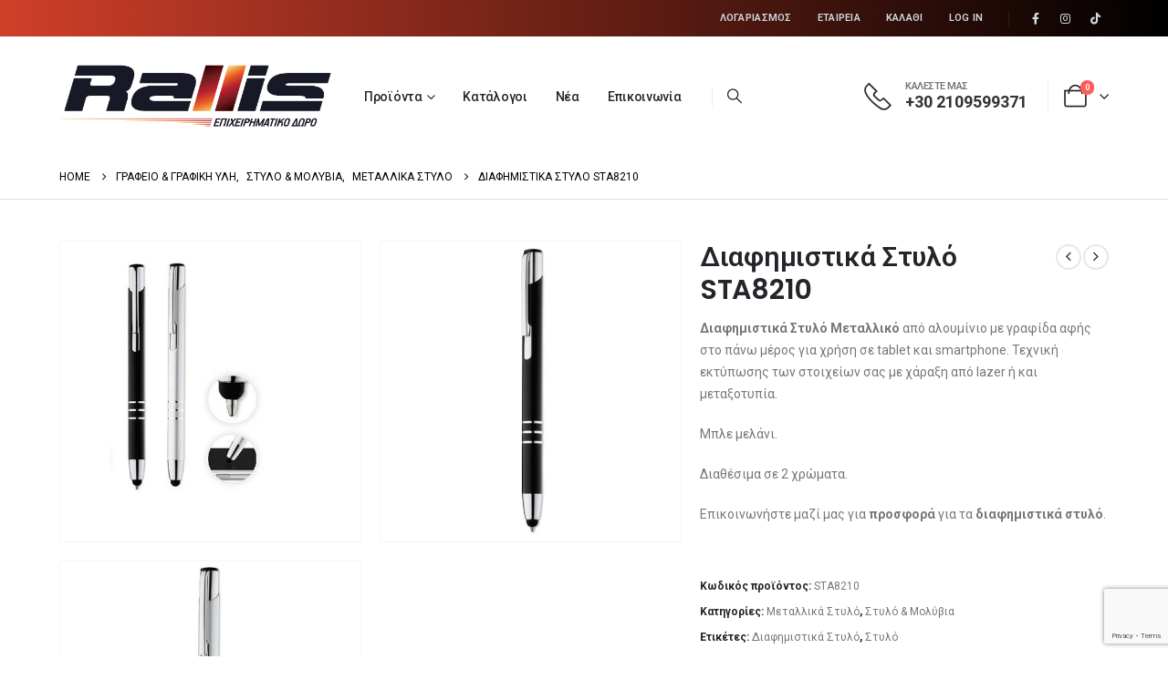

--- FILE ---
content_type: text/html; charset=UTF-8
request_url: https://rallis.com.gr/product/%CE%B4%CE%B9%CE%B1%CF%86%CE%B7%CE%BC%CE%B9%CF%83%CF%84%CE%B9%CE%BA%CE%AC-%CF%83%CF%84%CF%85%CE%BB%CF%8C-sta8210/
body_size: 31165
content:
	<!DOCTYPE html>
	<html class=""  lang="el" prefix="og: http://ogp.me/ns# fb: http://ogp.me/ns/fb#">
	<head>
		<meta http-equiv="X-UA-Compatible" content="IE=edge" />
		<meta http-equiv="Content-Type" content="text/html; charset=UTF-8" />
		<meta name="viewport" content="width=device-width, initial-scale=1, minimum-scale=1" />

		<link rel="profile" href="https://gmpg.org/xfn/11" />
		<link rel="pingback" href="https://rallis.com.gr/xmlrpc.php" />
		<title>Διαφημιστικά Στυλό STA8210 &#8211; Rallis</title>
<meta name='robots' content='max-image-preview:large' />
<link rel="alternate" type="application/rss+xml" title="Ροή RSS &raquo; Rallis" href="https://rallis.com.gr/feed/" />
<link rel="alternate" type="application/rss+xml" title="Ροή Σχολίων &raquo; Rallis" href="https://rallis.com.gr/comments/feed/" />
<link rel="alternate" title="oEmbed (JSON)" type="application/json+oembed" href="https://rallis.com.gr/wp-json/oembed/1.0/embed?url=https%3A%2F%2Frallis.com.gr%2Fproduct%2F%25ce%25b4%25ce%25b9%25ce%25b1%25cf%2586%25ce%25b7%25ce%25bc%25ce%25b9%25cf%2583%25cf%2584%25ce%25b9%25ce%25ba%25ce%25ac-%25cf%2583%25cf%2584%25cf%2585%25ce%25bb%25cf%258c-sta8210%2F" />
<link rel="alternate" title="oEmbed (XML)" type="text/xml+oembed" href="https://rallis.com.gr/wp-json/oembed/1.0/embed?url=https%3A%2F%2Frallis.com.gr%2Fproduct%2F%25ce%25b4%25ce%25b9%25ce%25b1%25cf%2586%25ce%25b7%25ce%25bc%25ce%25b9%25cf%2583%25cf%2584%25ce%25b9%25ce%25ba%25ce%25ac-%25cf%2583%25cf%2584%25cf%2585%25ce%25bb%25cf%258c-sta8210%2F&#038;format=xml" />
		<link rel="shortcut icon" href="//rallis.com.gr/wp-content/uploads/2024/02/logo120.jpg" type="image/x-icon" />
				<link rel="apple-touch-icon" href="" />
				<link rel="apple-touch-icon" sizes="120x120" href="//rallis.com.gr/wp-content/uploads/2024/02/logo120.jpg" />
				<link rel="apple-touch-icon" sizes="76x76" href="" />
				<link rel="apple-touch-icon" sizes="152x152" href="//rallis.com.gr/wp-content/uploads/2024/02/logo152.jpg" />
			<meta name="twitter:card" content="summary_large_image">
	<meta property="twitter:title" content="Διαφημιστικά Στυλό STA8210"/>
	<meta property="og:title" content="Διαφημιστικά Στυλό STA8210"/>
	<meta property="og:type" content="website"/>
	<meta property="og:url" content="https://rallis.com.gr/product/%ce%b4%ce%b9%ce%b1%cf%86%ce%b7%ce%bc%ce%b9%cf%83%cf%84%ce%b9%ce%ba%ce%ac-%cf%83%cf%84%cf%85%ce%bb%cf%8c-sta8210/"/>
	<meta property="og:site_name" content="Rallis"/>
	<meta property="og:description" content="Διαφημιστικά Στυλό Μεταλλικό&nbsp;από αλουμίνιο με γραφίδα αφής στο πάνω μέρος για χρήση σε tablet και smartphone. Τεχνική εκτύπωσης των στοιχείων σας με χάραξη από lazer ή και μεταξοτυπία. Μπλε μελάνι.Διαθέσιμα σε 2 χρώματα.Επικοινωνήστε μαζί μας για προσφορά για τα διαφημιστικά στυλό."/>

						<meta property="og:image" content="https://rallis.com.gr/wp-content/uploads/2020/04/STAMPA-MO8210B-f59.jpg"/>
				<style id='wp-img-auto-sizes-contain-inline-css'>
img:is([sizes=auto i],[sizes^="auto," i]){contain-intrinsic-size:3000px 1500px}
/*# sourceURL=wp-img-auto-sizes-contain-inline-css */
</style>
<style id='wp-emoji-styles-inline-css'>

	img.wp-smiley, img.emoji {
		display: inline !important;
		border: none !important;
		box-shadow: none !important;
		height: 1em !important;
		width: 1em !important;
		margin: 0 0.07em !important;
		vertical-align: -0.1em !important;
		background: none !important;
		padding: 0 !important;
	}
/*# sourceURL=wp-emoji-styles-inline-css */
</style>
<link rel='stylesheet' id='wp-block-library-css' href='https://rallis.com.gr/wp-includes/css/dist/block-library/style.min.css?ver=6.9' media='all' />
<link rel='stylesheet' id='wc-blocks-style-css' href='https://rallis.com.gr/wp-content/plugins/woocommerce/assets/client/blocks/wc-blocks.css?ver=wc-10.1.3' media='all' />
<style id='global-styles-inline-css'>
:root{--wp--preset--aspect-ratio--square: 1;--wp--preset--aspect-ratio--4-3: 4/3;--wp--preset--aspect-ratio--3-4: 3/4;--wp--preset--aspect-ratio--3-2: 3/2;--wp--preset--aspect-ratio--2-3: 2/3;--wp--preset--aspect-ratio--16-9: 16/9;--wp--preset--aspect-ratio--9-16: 9/16;--wp--preset--color--black: #000000;--wp--preset--color--cyan-bluish-gray: #abb8c3;--wp--preset--color--white: #ffffff;--wp--preset--color--pale-pink: #f78da7;--wp--preset--color--vivid-red: #cf2e2e;--wp--preset--color--luminous-vivid-orange: #ff6900;--wp--preset--color--luminous-vivid-amber: #fcb900;--wp--preset--color--light-green-cyan: #7bdcb5;--wp--preset--color--vivid-green-cyan: #00d084;--wp--preset--color--pale-cyan-blue: #8ed1fc;--wp--preset--color--vivid-cyan-blue: #0693e3;--wp--preset--color--vivid-purple: #9b51e0;--wp--preset--color--primary: var(--porto-primary-color);--wp--preset--color--secondary: var(--porto-secondary-color);--wp--preset--color--tertiary: var(--porto-tertiary-color);--wp--preset--color--quaternary: var(--porto-quaternary-color);--wp--preset--color--dark: var(--porto-dark-color);--wp--preset--color--light: var(--porto-light-color);--wp--preset--color--primary-hover: var(--porto-primary-light-5);--wp--preset--gradient--vivid-cyan-blue-to-vivid-purple: linear-gradient(135deg,rgb(6,147,227) 0%,rgb(155,81,224) 100%);--wp--preset--gradient--light-green-cyan-to-vivid-green-cyan: linear-gradient(135deg,rgb(122,220,180) 0%,rgb(0,208,130) 100%);--wp--preset--gradient--luminous-vivid-amber-to-luminous-vivid-orange: linear-gradient(135deg,rgb(252,185,0) 0%,rgb(255,105,0) 100%);--wp--preset--gradient--luminous-vivid-orange-to-vivid-red: linear-gradient(135deg,rgb(255,105,0) 0%,rgb(207,46,46) 100%);--wp--preset--gradient--very-light-gray-to-cyan-bluish-gray: linear-gradient(135deg,rgb(238,238,238) 0%,rgb(169,184,195) 100%);--wp--preset--gradient--cool-to-warm-spectrum: linear-gradient(135deg,rgb(74,234,220) 0%,rgb(151,120,209) 20%,rgb(207,42,186) 40%,rgb(238,44,130) 60%,rgb(251,105,98) 80%,rgb(254,248,76) 100%);--wp--preset--gradient--blush-light-purple: linear-gradient(135deg,rgb(255,206,236) 0%,rgb(152,150,240) 100%);--wp--preset--gradient--blush-bordeaux: linear-gradient(135deg,rgb(254,205,165) 0%,rgb(254,45,45) 50%,rgb(107,0,62) 100%);--wp--preset--gradient--luminous-dusk: linear-gradient(135deg,rgb(255,203,112) 0%,rgb(199,81,192) 50%,rgb(65,88,208) 100%);--wp--preset--gradient--pale-ocean: linear-gradient(135deg,rgb(255,245,203) 0%,rgb(182,227,212) 50%,rgb(51,167,181) 100%);--wp--preset--gradient--electric-grass: linear-gradient(135deg,rgb(202,248,128) 0%,rgb(113,206,126) 100%);--wp--preset--gradient--midnight: linear-gradient(135deg,rgb(2,3,129) 0%,rgb(40,116,252) 100%);--wp--preset--font-size--small: 13px;--wp--preset--font-size--medium: 20px;--wp--preset--font-size--large: 36px;--wp--preset--font-size--x-large: 42px;--wp--preset--spacing--20: 0.44rem;--wp--preset--spacing--30: 0.67rem;--wp--preset--spacing--40: 1rem;--wp--preset--spacing--50: 1.5rem;--wp--preset--spacing--60: 2.25rem;--wp--preset--spacing--70: 3.38rem;--wp--preset--spacing--80: 5.06rem;--wp--preset--shadow--natural: 6px 6px 9px rgba(0, 0, 0, 0.2);--wp--preset--shadow--deep: 12px 12px 50px rgba(0, 0, 0, 0.4);--wp--preset--shadow--sharp: 6px 6px 0px rgba(0, 0, 0, 0.2);--wp--preset--shadow--outlined: 6px 6px 0px -3px rgb(255, 255, 255), 6px 6px rgb(0, 0, 0);--wp--preset--shadow--crisp: 6px 6px 0px rgb(0, 0, 0);}:where(.is-layout-flex){gap: 0.5em;}:where(.is-layout-grid){gap: 0.5em;}body .is-layout-flex{display: flex;}.is-layout-flex{flex-wrap: wrap;align-items: center;}.is-layout-flex > :is(*, div){margin: 0;}body .is-layout-grid{display: grid;}.is-layout-grid > :is(*, div){margin: 0;}:where(.wp-block-columns.is-layout-flex){gap: 2em;}:where(.wp-block-columns.is-layout-grid){gap: 2em;}:where(.wp-block-post-template.is-layout-flex){gap: 1.25em;}:where(.wp-block-post-template.is-layout-grid){gap: 1.25em;}.has-black-color{color: var(--wp--preset--color--black) !important;}.has-cyan-bluish-gray-color{color: var(--wp--preset--color--cyan-bluish-gray) !important;}.has-white-color{color: var(--wp--preset--color--white) !important;}.has-pale-pink-color{color: var(--wp--preset--color--pale-pink) !important;}.has-vivid-red-color{color: var(--wp--preset--color--vivid-red) !important;}.has-luminous-vivid-orange-color{color: var(--wp--preset--color--luminous-vivid-orange) !important;}.has-luminous-vivid-amber-color{color: var(--wp--preset--color--luminous-vivid-amber) !important;}.has-light-green-cyan-color{color: var(--wp--preset--color--light-green-cyan) !important;}.has-vivid-green-cyan-color{color: var(--wp--preset--color--vivid-green-cyan) !important;}.has-pale-cyan-blue-color{color: var(--wp--preset--color--pale-cyan-blue) !important;}.has-vivid-cyan-blue-color{color: var(--wp--preset--color--vivid-cyan-blue) !important;}.has-vivid-purple-color{color: var(--wp--preset--color--vivid-purple) !important;}.has-black-background-color{background-color: var(--wp--preset--color--black) !important;}.has-cyan-bluish-gray-background-color{background-color: var(--wp--preset--color--cyan-bluish-gray) !important;}.has-white-background-color{background-color: var(--wp--preset--color--white) !important;}.has-pale-pink-background-color{background-color: var(--wp--preset--color--pale-pink) !important;}.has-vivid-red-background-color{background-color: var(--wp--preset--color--vivid-red) !important;}.has-luminous-vivid-orange-background-color{background-color: var(--wp--preset--color--luminous-vivid-orange) !important;}.has-luminous-vivid-amber-background-color{background-color: var(--wp--preset--color--luminous-vivid-amber) !important;}.has-light-green-cyan-background-color{background-color: var(--wp--preset--color--light-green-cyan) !important;}.has-vivid-green-cyan-background-color{background-color: var(--wp--preset--color--vivid-green-cyan) !important;}.has-pale-cyan-blue-background-color{background-color: var(--wp--preset--color--pale-cyan-blue) !important;}.has-vivid-cyan-blue-background-color{background-color: var(--wp--preset--color--vivid-cyan-blue) !important;}.has-vivid-purple-background-color{background-color: var(--wp--preset--color--vivid-purple) !important;}.has-black-border-color{border-color: var(--wp--preset--color--black) !important;}.has-cyan-bluish-gray-border-color{border-color: var(--wp--preset--color--cyan-bluish-gray) !important;}.has-white-border-color{border-color: var(--wp--preset--color--white) !important;}.has-pale-pink-border-color{border-color: var(--wp--preset--color--pale-pink) !important;}.has-vivid-red-border-color{border-color: var(--wp--preset--color--vivid-red) !important;}.has-luminous-vivid-orange-border-color{border-color: var(--wp--preset--color--luminous-vivid-orange) !important;}.has-luminous-vivid-amber-border-color{border-color: var(--wp--preset--color--luminous-vivid-amber) !important;}.has-light-green-cyan-border-color{border-color: var(--wp--preset--color--light-green-cyan) !important;}.has-vivid-green-cyan-border-color{border-color: var(--wp--preset--color--vivid-green-cyan) !important;}.has-pale-cyan-blue-border-color{border-color: var(--wp--preset--color--pale-cyan-blue) !important;}.has-vivid-cyan-blue-border-color{border-color: var(--wp--preset--color--vivid-cyan-blue) !important;}.has-vivid-purple-border-color{border-color: var(--wp--preset--color--vivid-purple) !important;}.has-vivid-cyan-blue-to-vivid-purple-gradient-background{background: var(--wp--preset--gradient--vivid-cyan-blue-to-vivid-purple) !important;}.has-light-green-cyan-to-vivid-green-cyan-gradient-background{background: var(--wp--preset--gradient--light-green-cyan-to-vivid-green-cyan) !important;}.has-luminous-vivid-amber-to-luminous-vivid-orange-gradient-background{background: var(--wp--preset--gradient--luminous-vivid-amber-to-luminous-vivid-orange) !important;}.has-luminous-vivid-orange-to-vivid-red-gradient-background{background: var(--wp--preset--gradient--luminous-vivid-orange-to-vivid-red) !important;}.has-very-light-gray-to-cyan-bluish-gray-gradient-background{background: var(--wp--preset--gradient--very-light-gray-to-cyan-bluish-gray) !important;}.has-cool-to-warm-spectrum-gradient-background{background: var(--wp--preset--gradient--cool-to-warm-spectrum) !important;}.has-blush-light-purple-gradient-background{background: var(--wp--preset--gradient--blush-light-purple) !important;}.has-blush-bordeaux-gradient-background{background: var(--wp--preset--gradient--blush-bordeaux) !important;}.has-luminous-dusk-gradient-background{background: var(--wp--preset--gradient--luminous-dusk) !important;}.has-pale-ocean-gradient-background{background: var(--wp--preset--gradient--pale-ocean) !important;}.has-electric-grass-gradient-background{background: var(--wp--preset--gradient--electric-grass) !important;}.has-midnight-gradient-background{background: var(--wp--preset--gradient--midnight) !important;}.has-small-font-size{font-size: var(--wp--preset--font-size--small) !important;}.has-medium-font-size{font-size: var(--wp--preset--font-size--medium) !important;}.has-large-font-size{font-size: var(--wp--preset--font-size--large) !important;}.has-x-large-font-size{font-size: var(--wp--preset--font-size--x-large) !important;}
/*# sourceURL=global-styles-inline-css */
</style>

<style id='classic-theme-styles-inline-css'>
/*! This file is auto-generated */
.wp-block-button__link{color:#fff;background-color:#32373c;border-radius:9999px;box-shadow:none;text-decoration:none;padding:calc(.667em + 2px) calc(1.333em + 2px);font-size:1.125em}.wp-block-file__button{background:#32373c;color:#fff;text-decoration:none}
/*# sourceURL=/wp-includes/css/classic-themes.min.css */
</style>
<link rel='stylesheet' id='contact-form-7-css' href='https://rallis.com.gr/wp-content/plugins/contact-form-7/includes/css/styles.css?ver=6.1.1' media='all' />
<link rel='stylesheet' id='min-and-max-quantity-for-woocommerce-css' href='https://rallis.com.gr/wp-content/plugins/min-and-max-quantity-for-woocommerce/public/css/mmqw-for-woocommerce-public.css?ver=1.1.1' media='all' />
<link rel='stylesheet' id='photoswipe-css' href='https://rallis.com.gr/wp-content/plugins/woocommerce/assets/css/photoswipe/photoswipe.min.css?ver=10.1.3' media='all' />
<link rel='stylesheet' id='photoswipe-default-skin-css' href='https://rallis.com.gr/wp-content/plugins/woocommerce/assets/css/photoswipe/default-skin/default-skin.min.css?ver=10.1.3' media='all' />
<style id='woocommerce-inline-inline-css'>
.woocommerce form .form-row .required { visibility: visible; }
/*# sourceURL=woocommerce-inline-inline-css */
</style>
<link rel='stylesheet' id='brands-styles-css' href='https://rallis.com.gr/wp-content/plugins/woocommerce/assets/css/brands.css?ver=10.1.3' media='all' />
<link rel='stylesheet' id='porto-fs-progress-bar-css' href='https://rallis.com.gr/wp-content/themes/porto/inc/lib/woocommerce-shipping-progress-bar/shipping-progress-bar.css?ver=7.7.1' media='all' />
<link rel='stylesheet' id='porto-css-vars-css' href='https://rallis.com.gr/wp-content/uploads/porto_styles/theme_css_vars.css?ver=7.7.1' media='all' />
<link rel='stylesheet' id='elementor-frontend-css' href='https://rallis.com.gr/wp-content/uploads/elementor/css/custom-frontend.min.css?ver=1766445741' media='all' />
<link rel='stylesheet' id='elementor-post-3545-css' href='https://rallis.com.gr/wp-content/uploads/elementor/css/post-3545.css?ver=1766445741' media='all' />
<link rel='stylesheet' id='bootstrap-css' href='https://rallis.com.gr/wp-content/uploads/porto_styles/bootstrap.css?ver=7.7.1' media='all' />
<link rel='stylesheet' id='porto-plugins-css' href='https://rallis.com.gr/wp-content/themes/porto/css/plugins.css?ver=7.7.1' media='all' />
<link rel='stylesheet' id='porto-theme-css' href='https://rallis.com.gr/wp-content/themes/porto/css/theme.css?ver=7.7.1' media='all' />
<link rel='stylesheet' id='porto-widget-text-css' href='https://rallis.com.gr/wp-content/themes/porto/css/part/widget-text.css?ver=7.7.1' media='all' />
<link rel='stylesheet' id='porto-header-shop-css' href='https://rallis.com.gr/wp-content/themes/porto/css/part/header-shop.css?ver=7.7.1' media='all' />
<link rel='stylesheet' id='porto-side-nav-panel-css' href='https://rallis.com.gr/wp-content/themes/porto/css/part/side-nav-panel.css?ver=7.7.1' media='all' />
<link rel='stylesheet' id='porto-media-mobile-sidebar-css' href='https://rallis.com.gr/wp-content/themes/porto/css/part/media-mobile-sidebar.css?ver=7.7.1' media='(max-width:991px)' />
<link rel='stylesheet' id='porto-shortcodes-css' href='https://rallis.com.gr/wp-content/uploads/porto_styles/shortcodes.css?ver=7.7.1' media='all' />
<link rel='stylesheet' id='porto-theme-shop-css' href='https://rallis.com.gr/wp-content/themes/porto/css/theme_shop.css?ver=7.7.1' media='all' />
<link rel='stylesheet' id='porto-only-product-css' href='https://rallis.com.gr/wp-content/themes/porto/css/part/only-product.css?ver=7.7.1' media='all' />
<link rel='stylesheet' id='porto-shop-sidebar-base-css' href='https://rallis.com.gr/wp-content/themes/porto/css/part/shop-sidebar-base.css?ver=7.7.1' media='all' />
<link rel='stylesheet' id='porto-theme-elementor-css' href='https://rallis.com.gr/wp-content/themes/porto/css/theme_elementor.css?ver=7.7.1' media='all' />
<link rel='stylesheet' id='porto-dynamic-style-css' href='https://rallis.com.gr/wp-content/uploads/porto_styles/dynamic_style.css?ver=7.7.1' media='all' />
<link rel='stylesheet' id='porto-type-builder-css' href='https://rallis.com.gr/wp-content/plugins/porto-functionality/builders/assets/type-builder.css?ver=3.7.1' media='all' />
<link rel='stylesheet' id='porto-account-login-style-css' href='https://rallis.com.gr/wp-content/themes/porto/css/theme/shop/login-style/account-login.css?ver=7.7.1' media='all' />
<link rel='stylesheet' id='porto-theme-woopage-css' href='https://rallis.com.gr/wp-content/themes/porto/css/theme/shop/other/woopage.css?ver=7.7.1' media='all' />
<link rel='stylesheet' id='porto-sp-layout-css' href='https://rallis.com.gr/wp-content/themes/porto/css/theme/shop/single-product/builder.css?ver=7.7.1' media='all' />
<link rel='stylesheet' id='porto-single-post-style-css' href='https://rallis.com.gr/wp-content/themes/porto/css/theme/blog/single-post/modern.css?ver=7.7.1' media='all' />
<link rel='stylesheet' id='elementor-post-2056-css' href='https://rallis.com.gr/wp-content/uploads/elementor/css/post-2056.css?ver=7.7.1' media='all' />
<link rel='stylesheet' id='widget-image-css' href='https://rallis.com.gr/wp-content/plugins/elementor/assets/css/widget-image.min.css?ver=3.32.0' media='all' />
<link rel='stylesheet' id='widget-heading-css' href='https://rallis.com.gr/wp-content/plugins/elementor/assets/css/widget-heading.min.css?ver=3.32.0' media='all' />
<link rel='stylesheet' id='widget-icon-list-css' href='https://rallis.com.gr/wp-content/uploads/elementor/css/custom-widget-icon-list.min.css?ver=1766445741' media='all' />
<link rel='stylesheet' id='elementor-post-2669-css' href='https://rallis.com.gr/wp-content/uploads/elementor/css/post-2669.css?ver=7.7.1' media='all' />
<link rel='stylesheet' id='elementor-post-2901-css' href='https://rallis.com.gr/wp-content/uploads/elementor/css/post-2901.css?ver=7.7.1' media='all' />
<link rel='stylesheet' id='elementor-post-2043-css' href='https://rallis.com.gr/wp-content/uploads/elementor/css/post-2043.css?ver=7.7.1' media='all' />
<link rel='stylesheet' id='porto-style-css' href='https://rallis.com.gr/wp-content/themes/porto/style.css?ver=7.7.1' media='all' />
<style id='porto-style-inline-css'>
.side-header-narrow-bar-logo{max-width:300px}@media (min-width:992px){}.page-top .page-title-wrap{line-height:0}.page-top .page-title:not(.b-none):after{content:'';position:absolute;width:100%;left:0;border-bottom:1px solid var(--porto-primary-color);bottom:-13px}.product-images .img-thumbnail .inner,.product-images .img-thumbnail .inner img{-webkit-transform:none;transform:none}.sticky-product{position:fixed;top:0;left:0;width:100%;z-index:1001;background-color:#fff;box-shadow:0 3px 5px rgba(0,0,0,0.08);padding:15px 0}.sticky-product.pos-bottom{top:auto;bottom:var(--porto-icon-menus-mobile,0);box-shadow:0 -3px 5px rgba(0,0,0,0.08)}.sticky-product .container{display:-ms-flexbox;display:flex;-ms-flex-align:center;align-items:center;-ms-flex-wrap:wrap;flex-wrap:wrap}.sticky-product .sticky-image{max-width:60px;margin-right:15px}.sticky-product .add-to-cart{-ms-flex:1;flex:1;text-align:right;margin-top:5px}.sticky-product .product-name{font-size:16px;font-weight:600;line-height:inherit;margin-bottom:0}.sticky-product .sticky-detail{line-height:1.5;display:-ms-flexbox;display:flex}.sticky-product .star-rating{margin:5px 15px;font-size:1em}.sticky-product .availability{padding-top:2px}.sticky-product .sticky-detail .price{font-family:Roboto,Roboto,sans-serif;font-weight:400;margin-bottom:0;font-size:1.3em;line-height:1.5}.sticky-product.pos-top:not(.hide){top:0;opacity:1;visibility:visible;transform:translate3d( 0,0,0 )}.sticky-product.pos-top.scroll-down{opacity:0 !important;visibility:hidden;transform:translate3d( 0,-100%,0 )}.sticky-product.sticky-ready{transition:left .3s,visibility 0.3s,opacity 0.3s,transform 0.3s,top 0.3s ease}.sticky-product .quantity.extra-type{display:none}@media (min-width:992px){body.single-product .sticky-product .container{padding-left:calc(var(--porto-grid-gutter-width) / 2);padding-right:calc(var(--porto-grid-gutter-width) / 2)}}.sticky-product .container{padding-left:var(--porto-fluid-spacing);padding-right:var(--porto-fluid-spacing)}@media (max-width:768px){.sticky-product .sticky-image,.sticky-product .sticky-detail,.sticky-product{display:none}.sticky-product.show-mobile{display:block;padding-top:10px;padding-bottom:10px}.sticky-product.show-mobile .add-to-cart{margin-top:0}.sticky-product.show-mobile .single_add_to_cart_button{margin:0;width:100%}}#login-form-popup{max-width:480px}body.woocommerce .left-sidebar,body.woocommerce .right-sidebar{padding-top:30px}.coupon-sale-text sup{font-size:50%;top:-.5em}.elementor-testimonial-wrapper{padding:23px 24px 24px 23px;display:flex;flex-direction:column}.elementor-testimonial-wrapper .elementor-testimonial-content{position:relative;margin:18px 4% 14px 13%;padding-left:2rem;order:2}.elementor-testimonial-wrapper .elementor-testimonial-content:before{content:"\201C";font-family:'Playfair Display',Georgia,serif;font-size:3.375rem;color:#222529;position:absolute;left:-1px;top:.25rem;font-weight:900}.elementor-testimonial-wrapper .elementor-testimonial-meta.elementor-testimonial-image-position-aside .elementor-testimonial-image{padding-right:12px}.show-shadow .porto-carousel .owl-stage-outer{padding:15px;margin:-15px}
/*# sourceURL=porto-style-inline-css */
</style>
<link rel='stylesheet' id='porto-360-gallery-css' href='https://rallis.com.gr/wp-content/themes/porto/inc/lib/threesixty/threesixty.css?ver=7.7.1' media='all' />
<link rel='stylesheet' id='styles-child-css' href='https://rallis.com.gr/wp-content/themes/rallits/style.css?ver=6.9' media='all' />
<link rel='stylesheet' id='elementor-gf-local-roboto-css' href='https://rallis.com.gr/wp-content/uploads/elementor/google-fonts/css/roboto.css?ver=1758013512' media='all' />
<link rel='stylesheet' id='elementor-gf-local-robotoslab-css' href='https://rallis.com.gr/wp-content/uploads/elementor/google-fonts/css/robotoslab.css?ver=1758013515' media='all' />
<link rel='stylesheet' id='elementor-gf-local-poppins-css' href='https://rallis.com.gr/wp-content/uploads/elementor/google-fonts/css/poppins.css?ver=1758013800' media='all' />
<script src="https://rallis.com.gr/wp-includes/js/jquery/jquery.min.js?ver=3.7.1" id="jquery-core-js"></script>
<script src="https://rallis.com.gr/wp-includes/js/jquery/jquery-migrate.min.js?ver=3.4.1" id="jquery-migrate-js"></script>
<script id="min-and-max-quantity-for-woocommerce-js-extra">
var mmqw_plugin_vars = {"one_quantity":"Quantity: "};
//# sourceURL=min-and-max-quantity-for-woocommerce-js-extra
</script>
<script src="https://rallis.com.gr/wp-content/plugins/min-and-max-quantity-for-woocommerce/public/js/mmqw-for-woocommerce-public.js?ver=1.1.1" id="min-and-max-quantity-for-woocommerce-js"></script>
<script src="https://rallis.com.gr/wp-content/plugins/woocommerce/assets/js/photoswipe/photoswipe.min.js?ver=4.1.1-wc.10.1.3" id="photoswipe-js" defer data-wp-strategy="defer"></script>
<script src="https://rallis.com.gr/wp-content/plugins/woocommerce/assets/js/photoswipe/photoswipe-ui-default.min.js?ver=4.1.1-wc.10.1.3" id="photoswipe-ui-default-js" defer data-wp-strategy="defer"></script>
<script id="wc-single-product-js-extra">
var wc_single_product_params = {"i18n_required_rating_text":"\u03a0\u03b1\u03c1\u03b1\u03ba\u03b1\u03bb\u03bf\u03cd\u03bc\u03b5, \u03b5\u03c0\u03b9\u03bb\u03ad\u03be\u03c4\u03b5 \u03bc\u03af\u03b1 \u03b2\u03b1\u03b8\u03bc\u03bf\u03bb\u03bf\u03b3\u03af\u03b1","i18n_rating_options":["1 \u03b1\u03c0\u03cc 5 \u03b1\u03c3\u03c4\u03ad\u03c1\u03b9\u03b1","2 \u03b1\u03c0\u03cc 5 \u03b1\u03c3\u03c4\u03ad\u03c1\u03b9\u03b1","3 \u03b1\u03c0\u03cc 5 \u03b1\u03c3\u03c4\u03ad\u03c1\u03b9\u03b1","4 \u03b1\u03c0\u03cc 5 \u03b1\u03c3\u03c4\u03ad\u03c1\u03b9\u03b1","5 \u03b1\u03c0\u03cc 5 \u03b1\u03c3\u03c4\u03ad\u03c1\u03b9\u03b1"],"i18n_product_gallery_trigger_text":"View full-screen image gallery","review_rating_required":"yes","flexslider":{"rtl":false,"animation":"slide","smoothHeight":true,"directionNav":false,"controlNav":"thumbnails","slideshow":false,"animationSpeed":500,"animationLoop":false,"allowOneSlide":false},"zoom_enabled":"","zoom_options":[],"photoswipe_enabled":"1","photoswipe_options":{"shareEl":false,"closeOnScroll":false,"history":false,"hideAnimationDuration":0,"showAnimationDuration":0},"flexslider_enabled":""};
//# sourceURL=wc-single-product-js-extra
</script>
<script src="https://rallis.com.gr/wp-content/plugins/woocommerce/assets/js/frontend/single-product.min.js?ver=10.1.3" id="wc-single-product-js" defer data-wp-strategy="defer"></script>
<script src="https://rallis.com.gr/wp-content/plugins/woocommerce/assets/js/jquery-blockui/jquery.blockUI.min.js?ver=2.7.0-wc.10.1.3" id="jquery-blockui-js" defer data-wp-strategy="defer"></script>
<script src="https://rallis.com.gr/wp-content/plugins/woocommerce/assets/js/js-cookie/js.cookie.min.js?ver=2.1.4-wc.10.1.3" id="js-cookie-js" defer data-wp-strategy="defer"></script>
<script id="woocommerce-js-extra">
var woocommerce_params = {"ajax_url":"/wp-admin/admin-ajax.php","wc_ajax_url":"/?wc-ajax=%%endpoint%%","i18n_password_show":"\u0395\u03bc\u03c6\u03ac\u03bd\u03b9\u03c3\u03b7 \u03c3\u03c5\u03bd\u03b8\u03b7\u03bc\u03b1\u03c4\u03b9\u03ba\u03bf\u03cd","i18n_password_hide":"\u0391\u03c0\u03cc\u03ba\u03c1\u03c5\u03c8\u03b7 \u03c3\u03c5\u03bd\u03b8\u03b7\u03bc\u03b1\u03c4\u03b9\u03ba\u03bf\u03cd"};
//# sourceURL=woocommerce-js-extra
</script>
<script src="https://rallis.com.gr/wp-content/plugins/woocommerce/assets/js/frontend/woocommerce.min.js?ver=10.1.3" id="woocommerce-js" defer data-wp-strategy="defer"></script>
<script id="wc-cart-fragments-js-extra">
var wc_cart_fragments_params = {"ajax_url":"/wp-admin/admin-ajax.php","wc_ajax_url":"/?wc-ajax=%%endpoint%%","cart_hash_key":"wc_cart_hash_a05d3f965eca317a299bbd4f542f9451","fragment_name":"wc_fragments_a05d3f965eca317a299bbd4f542f9451","request_timeout":"15000"};
//# sourceURL=wc-cart-fragments-js-extra
</script>
<script src="https://rallis.com.gr/wp-content/plugins/woocommerce/assets/js/frontend/cart-fragments.min.js?ver=10.1.3" id="wc-cart-fragments-js" defer data-wp-strategy="defer"></script>
<link rel="https://api.w.org/" href="https://rallis.com.gr/wp-json/" /><link rel="alternate" title="JSON" type="application/json" href="https://rallis.com.gr/wp-json/wp/v2/product/4618" /><link rel="EditURI" type="application/rsd+xml" title="RSD" href="https://rallis.com.gr/xmlrpc.php?rsd" />
<meta name="generator" content="WordPress 6.9" />
<meta name="generator" content="WooCommerce 10.1.3" />
<link rel="canonical" href="https://rallis.com.gr/product/%ce%b4%ce%b9%ce%b1%cf%86%ce%b7%ce%bc%ce%b9%cf%83%cf%84%ce%b9%ce%ba%ce%ac-%cf%83%cf%84%cf%85%ce%bb%cf%8c-sta8210/" />
<link rel='shortlink' href='https://rallis.com.gr/?p=4618' />
		<script type="text/javascript" id="webfont-queue">
		WebFontConfig = {
			google: { families: [ 'Roboto:400,500,600,700,800','Playfair+Display:400,700','Poppins:400,600,700','Handlee:400,600,700' ] }
		};
		(function(d) {
			var wf = d.createElement('script'), s = d.scripts[d.scripts.length - 1];
			wf.src = 'https://rallis.com.gr/wp-content/themes/porto/js/libs/webfont.js';
			wf.async = true;
			s.parentNode.insertBefore(wf, s);
		})(document);</script>
			<noscript><style>.woocommerce-product-gallery{ opacity: 1 !important; }</style></noscript>
	<meta name="generator" content="Elementor 3.32.0; features: e_font_icon_svg, additional_custom_breakpoints; settings: css_print_method-external, google_font-enabled, font_display-swap">
			<style>
				.e-con.e-parent:nth-of-type(n+4):not(.e-lazyloaded):not(.e-no-lazyload),
				.e-con.e-parent:nth-of-type(n+4):not(.e-lazyloaded):not(.e-no-lazyload) * {
					background-image: none !important;
				}
				@media screen and (max-height: 1024px) {
					.e-con.e-parent:nth-of-type(n+3):not(.e-lazyloaded):not(.e-no-lazyload),
					.e-con.e-parent:nth-of-type(n+3):not(.e-lazyloaded):not(.e-no-lazyload) * {
						background-image: none !important;
					}
				}
				@media screen and (max-height: 640px) {
					.e-con.e-parent:nth-of-type(n+2):not(.e-lazyloaded):not(.e-no-lazyload),
					.e-con.e-parent:nth-of-type(n+2):not(.e-lazyloaded):not(.e-no-lazyload) * {
						background-image: none !important;
					}
				}
			</style>
				</head>
	<body class="wp-singular product-template-default single single-product postid-4618 wp-embed-responsive wp-theme-porto wp-child-theme-rallits theme-porto woocommerce woocommerce-page woocommerce-no-js porto-breadcrumbs-bb login-popup full blog-1 elementor-default elementor-kit-3545">
	
	<div class="page-wrapper"><!-- page wrapper -->
		<div class="porto-block" data-id="2043">		<div data-elementor-type="wp-post" data-elementor-id="2043" class="elementor elementor-2043">
						</div>
		</div>
											<!-- header wrapper -->
				<div class="header-wrapper">
										
<header  id="header" class="header-builder header-builder-p">
<style>.custom-phone .porto-just-icon-wrapper { margin-right: 15px !important;}
.nowrap .elementor-widget-wrap { flex-wrap: nowrap;}</style><div class="porto-block" data-id="2056"><div class="container-fluid">		<div data-elementor-type="wp-post" data-elementor-id="2056" class="elementor elementor-2056">
						<div class="elementor-section elementor-top-section elementor-element elementor-element-1f601a6 elementor-section-content-middle elementor-section-boxed elementor-section-height-default elementor-section-height-default" data-id="1f601a6" data-element_type="section" data-settings="{&quot;background_background&quot;:&quot;gradient&quot;}">
		
							<div class="elementor-container elementor-column-gap-no">
											<div class="elementor-column elementor-col-100 elementor-top-column elementor-element elementor-element-797d310" data-id="797d310" data-element_type="column">
					<div class="elementor-widget-wrap elementor-element-populated">
								<div class="elementor-element elementor-element-ca333d6 elementor-hidden-tablet elementor-hidden-mobile elementor-widget elementor-widget-porto_hb_menu" data-id="ca333d6" data-element_type="widget" data-widget_type="porto_hb_menu.default">
				<div class="elementor-widget-container">
					<ul id="menu-top-navigation" class="top-links mega-menu show-arrow"><li id="nav-menu-item-3463" class="menu-item menu-item-type-post_type menu-item-object-page narrow"><a href="https://rallis.com.gr/my-account/">Λογαριασμός</a></li>
<li id="nav-menu-item-3485" class="menu-item menu-item-type-post_type menu-item-object-page narrow"><a href="https://rallis.com.gr/about-us/">Εταιρεία</a></li>
<li id="nav-menu-item-3471" class="menu-item menu-item-type-post_type menu-item-object-page narrow"><a href="https://rallis.com.gr/cart/">Καλάθι</a></li>
<li class="menu-item"><a class="porto-link-login" href="https://rallis.com.gr/my-account/">Log In</a></li></ul>				</div>
				</div>
				<div class="elementor-element elementor-element-5ecaae3 elementor-hidden-mobile elementor-hidden-tablet elementor-widget elementor-widget-porto_hb_divider" data-id="5ecaae3" data-element_type="widget" data-widget_type="porto_hb_divider.default">
				<div class="elementor-widget-container">
					<span class="separator"></span>				</div>
				</div>
				<div class="elementor-element elementor-element-979c100 elementor-widget elementor-widget-porto_hb_social" data-id="979c100" data-element_type="widget" data-widget_type="porto_hb_social.default">
				<div class="elementor-widget-container">
					<div class="share-links">		<a target="_blank"  rel="nofollow noopener noreferrer" class="share-facebook" href="https://www.facebook.com/rallisdoro" aria-label="Facebook" title="Facebook"></a>
				<a target="_blank"  rel="nofollow noopener noreferrer" class="share-instagram" href="https://www.instagram.com/rallis_business_gift/" aria-label="Instagram" title="Instagram"></a>
				<a target="_blank"  rel="nofollow noopener noreferrer" class="share-tiktok" href="https://www.tiktok.com/@rallisbusinessgift" aria-label="Tiktok" title="Tiktok"></a>
		</div>				</div>
				</div>
					</div>
				</div>
					</div>
				</div>
				<div class="header-main elementor-section elementor-top-section elementor-element elementor-element-5affa93 elementor-section-content-middle elementor-section-boxed elementor-section-height-default elementor-section-height-default" data-id="5affa93" data-element_type="section">
		
							<div class="elementor-container elementor-column-gap-no">
											<div class="elementor-column elementor-col-flex-auto elementor-top-column elementor-element elementor-element-f035cb0" data-id="f035cb0" data-element_type="column">
					<div class="elementor-widget-wrap elementor-element-populated">
								<div class="elementor-element elementor-element-5de6137 me-0 elementor-widget elementor-widget-porto_hb_menu_icon" data-id="5de6137" data-element_type="widget" data-widget_type="porto_hb_menu_icon.default">
				<div class="elementor-widget-container">
					<a  aria-label="Mobile Menu" href="#" class="mobile-toggle ps-0"><i class="fas fa-bars"></i></a>				</div>
				</div>
				<div class="elementor-element elementor-element-94eaa2b elementor-widget elementor-widget-porto_hb_logo" data-id="94eaa2b" data-element_type="widget" data-widget_type="porto_hb_logo.default">
				<div class="elementor-widget-container">
					
	<div class="logo">
	<a aria-label="Site Logo" href="https://rallis.com.gr/" title="Rallis - Επιχειρηματικό Δώρο"  rel="home">
		<img fetchpriority="high" class="img-responsive standard-logo retina-logo" width="300" height="300" src="//rallis.com.gr/wp-content/uploads/2024/02/logo.jpg" alt="Rallis" />	</a>
	</div>
					</div>
				</div>
					</div>
				</div>
				<div class="elementor-column elementor-col-flex-1 elementor-top-column elementor-element elementor-element-84437f4" data-id="84437f4" data-element_type="column">
					<div class="elementor-widget-wrap elementor-element-populated">
								<div class="elementor-section elementor-inner-section elementor-element elementor-element-bebac92 elementor-section-content-middle elementor-section-boxed elementor-section-height-default elementor-section-height-default" data-id="bebac92" data-element_type="section">
		
							<div class="elementor-container elementor-column-gap-no">
											<div class="elementor-column elementor-col-50 elementor-inner-column elementor-element elementor-element-8a6001c w-auto" data-id="8a6001c" data-element_type="column">
					<div class="elementor-widget-wrap elementor-element-populated">
								<div class="elementor-element elementor-element-190cb07 elementor-widget elementor-widget-porto_hb_menu" data-id="190cb07" data-element_type="widget" data-widget_type="porto_hb_menu.default">
				<div class="elementor-widget-container">
					<ul id="menu-main-menu" class="main-menu mega-menu show-arrow"><li id="nav-menu-item-5435" class="menu-item menu-item-type-custom menu-item-object-custom menu-item-has-children has-sub narrow"><a href="#">Προϊόντα</a>
<div class="popup"><div class="inner" style=""><ul class="sub-menu porto-narrow-sub-menu">
	<li id="nav-menu-item-5436" class="menu-item menu-item-type-taxonomy menu-item-object-product_cat menu-item-has-children sub" data-cols="1"><a href="https://rallis.com.gr/product-category/plaisia-pinakidas/">Πλαίσια Πινακίδας</a>
	<ul class="sub-menu">
		<li id="nav-menu-item-5437" class="menu-item menu-item-type-taxonomy menu-item-object-product_cat"><a href="https://rallis.com.gr/product-category/plaisia-pinakidas/autokinitou/">Πλαίσια Πινακίδας Αυτοκινήτου</a></li>
		<li id="nav-menu-item-5438" class="menu-item menu-item-type-taxonomy menu-item-object-product_cat"><a href="https://rallis.com.gr/product-category/plaisia-pinakidas/motosikletas/">Πλαίσια Πινακίδας Μοτοσυκλέτας</a></li>
	</ul>
</li>
	<li id="nav-menu-item-5439" class="menu-item menu-item-type-taxonomy menu-item-object-product_cat menu-item-has-children sub" data-cols="1"><a href="https://rallis.com.gr/product-category/mprelok/">Μπρελόκ</a>
	<ul class="sub-menu">
		<li id="nav-menu-item-5441" class="menu-item menu-item-type-taxonomy menu-item-object-product_cat"><a href="https://rallis.com.gr/product-category/mprelok/%ce%bc%cf%80%cf%81%ce%b5%ce%bb%cf%8c%ce%ba-car-moto-rental/">Μπρελόκ Car &#8211; Moto Rental</a></li>
		<li id="nav-menu-item-5442" class="menu-item menu-item-type-taxonomy menu-item-object-product_cat"><a href="https://rallis.com.gr/product-category/mprelok/%ce%bc%cf%80%cf%81%ce%b5%ce%bb%cf%8c%ce%ba-pvc/">Μπρελόκ PVC</a></li>
		<li id="nav-menu-item-5443" class="menu-item menu-item-type-taxonomy menu-item-object-product_cat"><a href="https://rallis.com.gr/product-category/mprelok/%ce%bc%cf%80%cf%81%ce%b5%ce%bb%cf%8c%ce%ba-%ce%b1%ce%b2%cf%8d%ce%b8%ce%b9%cf%83%cf%84%ce%b1/">Μπρελόκ Αβύθιστα</a></li>
		<li id="nav-menu-item-5444" class="menu-item menu-item-type-taxonomy menu-item-object-product_cat"><a href="https://rallis.com.gr/product-category/mprelok/%ce%bc%cf%80%cf%81%ce%b5%ce%bb%cf%8c%ce%ba-%ce%b4%ce%b5%cf%81%ce%bc%ce%ac%cf%84%ce%b9%ce%bd%ce%b1/">Μπρελόκ Δερμάτινα</a></li>
		<li id="nav-menu-item-5445" class="menu-item menu-item-type-taxonomy menu-item-object-product_cat"><a href="https://rallis.com.gr/product-category/mprelok/%ce%bc%cf%80%cf%81%ce%b5%ce%bb%cf%8c%ce%ba-%ce%b4%ce%b9%ce%ac%cf%86%ce%bf%cf%81%ce%b1/">Μπρελόκ Διάφορα</a></li>
		<li id="nav-menu-item-5446" class="menu-item menu-item-type-taxonomy menu-item-object-product_cat"><a href="https://rallis.com.gr/product-category/mprelok/%ce%bc%cf%80%cf%81%ce%b5%ce%bb%cf%8c%ce%ba-%ce%bc%ce%b5%cf%84%ce%b1%ce%bb%ce%bb%ce%b9%ce%ba%ce%ac/">Μπρελόκ Μεταλλικά</a></li>
		<li id="nav-menu-item-5447" class="menu-item menu-item-type-taxonomy menu-item-object-product_cat"><a href="https://rallis.com.gr/product-category/mprelok/%ce%bc%cf%80%cf%81%ce%b5%ce%bb%cf%8c%ce%ba-%ce%be%cf%8d%ce%bb%ce%b9%ce%bd%ce%b1/">Μπρελόκ Ξύλινα</a></li>
		<li id="nav-menu-item-5448" class="menu-item menu-item-type-taxonomy menu-item-object-product_cat"><a href="https://rallis.com.gr/product-category/mprelok/%ce%bc%cf%80%cf%81%ce%b5%ce%bb%cf%8c%ce%ba-%cf%80%ce%bb%ce%b1%cf%83%cf%84%ce%b9%ce%ba%ce%ac/">Μπρελόκ Πλαστικά</a></li>
		<li id="nav-menu-item-5449" class="menu-item menu-item-type-taxonomy menu-item-object-product_cat"><a href="https://rallis.com.gr/product-category/mprelok/%ce%bc%cf%80%cf%81%ce%b5%ce%bb%cf%8c%ce%ba-%cf%83%ce%bc%ce%ac%ce%bb%cf%84%ce%bf/">Μπρελόκ Σμάλτο</a></li>
		<li id="nav-menu-item-5450" class="menu-item menu-item-type-taxonomy menu-item-object-product_cat"><a href="https://rallis.com.gr/product-category/mprelok/%ce%bc%cf%80%cf%81%ce%b5%ce%bb%cf%8c%ce%ba/">Μπρελόκ Υφαντά &#8211; Κεντητά</a></li>
	</ul>
</li>
	<li id="nav-menu-item-5451" class="menu-item menu-item-type-taxonomy menu-item-object-product_cat" data-cols="1"><a href="https://rallis.com.gr/product-category/thikes-eggrafon/">Θήκες Εγγράφων</a></li>
	<li id="nav-menu-item-33279" class="menu-item menu-item-type-taxonomy menu-item-object-product_cat" data-cols="1"><a href="https://rallis.com.gr/product-category/%ce%b1%cf%81%cf%89%ce%bc%ce%b1%cf%84%ce%b9%ce%ba%ce%ac-%ce%b1%cf%85%cf%84%ce%bf%ce%ba%ce%b9%ce%bd%ce%ae%cf%84%ce%bf%cf%85/">Αρωματικά Αυτοκινήτου</a></li>
	<li id="nav-menu-item-5452" class="menu-item menu-item-type-taxonomy menu-item-object-product_cat" data-cols="1"><a href="https://rallis.com.gr/product-category/anaptires/">Αναπτήρες</a></li>
	<li id="nav-menu-item-5595" class="menu-item menu-item-type-taxonomy menu-item-object-product_cat current-product-ancestor menu-item-has-children sub" data-cols="1"><a href="https://rallis.com.gr/product-category/%ce%b3%cf%81%ce%b1%cf%86%ce%b5%ce%af%ce%bf-%ce%b3%cf%81%ce%b1%cf%86%ce%b9%ce%ba%ce%ae-%cf%8d%ce%bb%ce%b7/">Γραφείο &amp; Γραφική Ύλη</a>
	<ul class="sub-menu">
		<li id="nav-menu-item-5453" class="menu-item menu-item-type-taxonomy menu-item-object-product_cat current-product-ancestor current-menu-parent current-product-parent menu-item-has-children active"><a href="https://rallis.com.gr/product-category/%ce%b3%cf%81%ce%b1%cf%86%ce%b5%ce%af%ce%bf-%ce%b3%cf%81%ce%b1%cf%86%ce%b9%ce%ba%ce%ae-%cf%8d%ce%bb%ce%b7/stylo/">Στυλό &amp; Μολύβια</a>
		<ul class="sub-menu">
			<li id="nav-menu-item-5454" class="menu-item menu-item-type-taxonomy menu-item-object-product_cat current-product-ancestor current-menu-parent current-product-parent active"><a href="https://rallis.com.gr/product-category/%ce%b3%cf%81%ce%b1%cf%86%ce%b5%ce%af%ce%bf-%ce%b3%cf%81%ce%b1%cf%86%ce%b9%ce%ba%ce%ae-%cf%8d%ce%bb%ce%b7/stylo/%ce%bc%ce%b5%cf%84%ce%b1%ce%bb%ce%bb%ce%b9%ce%ba%ce%ac-%cf%83%cf%84%cf%85%ce%bb%cf%8c/">Μεταλλικά Στυλό</a></li>
			<li id="nav-menu-item-5455" class="menu-item menu-item-type-taxonomy menu-item-object-product_cat"><a href="https://rallis.com.gr/product-category/%ce%b3%cf%81%ce%b1%cf%86%ce%b5%ce%af%ce%bf-%ce%b3%cf%81%ce%b1%cf%86%ce%b9%ce%ba%ce%ae-%cf%8d%ce%bb%ce%b7/stylo/%ce%be%cf%8d%ce%bb%ce%b9%ce%bd%ce%b1-%cf%83%cf%84%cf%85%ce%bb%cf%8c/">Ξύλινα Στυλό</a></li>
			<li id="nav-menu-item-5456" class="menu-item menu-item-type-taxonomy menu-item-object-product_cat"><a href="https://rallis.com.gr/product-category/%ce%b3%cf%81%ce%b1%cf%86%ce%b5%ce%af%ce%bf-%ce%b3%cf%81%ce%b1%cf%86%ce%b9%ce%ba%ce%ae-%cf%8d%ce%bb%ce%b7/stylo/%cf%80%ce%bb%ce%b1%cf%83%cf%84%ce%b9%ce%ba%ce%ac-%cf%83%cf%84%cf%85%ce%bb%cf%8c/">Πλαστικά Στυλό</a></li>
			<li id="nav-menu-item-5457" class="menu-item menu-item-type-taxonomy menu-item-object-product_cat"><a href="https://rallis.com.gr/product-category/%ce%b3%cf%81%ce%b1%cf%86%ce%b5%ce%af%ce%bf-%ce%b3%cf%81%ce%b1%cf%86%ce%b9%ce%ba%ce%ae-%cf%8d%ce%bb%ce%b7/stylo/%cf%83%ce%b5%cf%84-%ce%b4%cf%8e%cf%81%ce%bf%cf%85/">Σετ δώρου</a></li>
			<li id="nav-menu-item-6121" class="menu-item menu-item-type-taxonomy menu-item-object-product_cat"><a href="https://rallis.com.gr/product-category/%ce%b3%cf%81%ce%b1%cf%86%ce%b5%ce%af%ce%bf-%ce%b3%cf%81%ce%b1%cf%86%ce%b9%ce%ba%ce%ae-%cf%8d%ce%bb%ce%b7/stylo/%ce%bc%ce%bf%ce%bb%cf%8d%ce%b2%ce%b9%ce%b1/">Μολύβια</a></li>
		</ul>
</li>
		<li id="nav-menu-item-5966" class="menu-item menu-item-type-taxonomy menu-item-object-product_cat menu-item-has-children"><a href="https://rallis.com.gr/product-category/%ce%b3%cf%81%ce%b1%cf%86%ce%b5%ce%af%ce%bf-%ce%b3%cf%81%ce%b1%cf%86%ce%b9%ce%ba%ce%ae-%cf%8d%ce%bb%ce%b7/%ce%b1%ce%be%ce%b5%cf%83%ce%bf%cf%85%ce%ac%cf%81-%ce%b5%ce%af%ce%b4%ce%b7-%ce%b3%cf%81%ce%b1%cf%86%ce%b5%ce%af%ce%bf%cf%85/">Αξεσουάρ &amp; Είδη Γραφείου</a>
		<ul class="sub-menu">
			<li id="nav-menu-item-5967" class="menu-item menu-item-type-taxonomy menu-item-object-product_cat"><a href="https://rallis.com.gr/product-category/%ce%b3%cf%81%ce%b1%cf%86%ce%b5%ce%af%ce%bf-%ce%b3%cf%81%ce%b1%cf%86%ce%b9%ce%ba%ce%ae-%cf%8d%ce%bb%ce%b7/%ce%b1%ce%be%ce%b5%cf%83%ce%bf%cf%85%ce%ac%cf%81-%ce%b5%ce%af%ce%b4%ce%b7-%ce%b3%cf%81%ce%b1%cf%86%ce%b5%ce%af%ce%bf%cf%85/%ce%b1%ce%be%ce%b5%cf%83%ce%bf%cf%85%ce%ac%cf%81-%ce%b3%cf%81%ce%b1%cf%86%ce%b5%ce%af%ce%bf%cf%85/">Αξεσουάρ Γραφείου</a></li>
			<li id="nav-menu-item-6033" class="menu-item menu-item-type-taxonomy menu-item-object-product_cat"><a href="https://rallis.com.gr/product-category/%ce%b3%cf%81%ce%b1%cf%86%ce%b5%ce%af%ce%bf-%ce%b3%cf%81%ce%b1%cf%86%ce%b9%ce%ba%ce%ae-%cf%8d%ce%bb%ce%b7/%ce%b1%ce%be%ce%b5%cf%83%ce%bf%cf%85%ce%ac%cf%81-%ce%b5%ce%af%ce%b4%ce%b7-%ce%b3%cf%81%ce%b1%cf%86%ce%b5%ce%af%ce%bf%cf%85/%ce%b1%cf%84%ce%b6%ce%ad%ce%bd%cf%84%ce%b5%cf%82-%cf%83%ce%b7%ce%bc%ce%b5%ce%b9%cf%89%ce%bc%ce%b1%cf%84%ce%ac%cf%81%ce%b9%ce%b1-%ce%b7%ce%bc%ce%b5%cf%81%ce%bf%ce%bb%cf%8c%ce%b3%ce%b9%ce%b1/">Ατζέντες, Σημειωματάρια &amp; Ημερολόγια</a></li>
			<li id="nav-menu-item-6035" class="menu-item menu-item-type-taxonomy menu-item-object-product_cat"><a href="https://rallis.com.gr/product-category/%ce%b3%cf%81%ce%b1%cf%86%ce%b5%ce%af%ce%bf-%ce%b3%cf%81%ce%b1%cf%86%ce%b9%ce%ba%ce%ae-%cf%8d%ce%bb%ce%b7/%ce%b1%ce%be%ce%b5%cf%83%ce%bf%cf%85%ce%ac%cf%81-%ce%b5%ce%af%ce%b4%ce%b7-%ce%b3%cf%81%ce%b1%cf%86%ce%b5%ce%af%ce%bf%cf%85/gadgets-%ce%b3%cf%81%ce%b1%cf%86%ce%b5%ce%af%ce%bf%cf%85/">Gadgets Γραφείου</a></li>
			<li id="nav-menu-item-6034" class="menu-item menu-item-type-taxonomy menu-item-object-product_cat"><a href="https://rallis.com.gr/product-category/%ce%b3%cf%81%ce%b1%cf%86%ce%b5%ce%af%ce%bf-%ce%b3%cf%81%ce%b1%cf%86%ce%b9%ce%ba%ce%ae-%cf%8d%ce%bb%ce%b7/%ce%b1%ce%be%ce%b5%cf%83%ce%bf%cf%85%ce%ac%cf%81-%ce%b5%ce%af%ce%b4%ce%b7-%ce%b3%cf%81%ce%b1%cf%86%ce%b5%ce%af%ce%bf%cf%85/%cf%83%cf%87%ce%bf%ce%bb%ce%b9%ce%ba%ce%ac-%ce%b5%ce%af%ce%b4%ce%b7-%ce%b6%cf%89%ce%b3%cf%81%ce%b1%cf%86%ce%b9%ce%ba%ce%ae%cf%82/">Σχολικά &amp; Είδη Ζωγραφικής</a></li>
			<li id="nav-menu-item-6036" class="menu-item menu-item-type-taxonomy menu-item-object-product_cat"><a href="https://rallis.com.gr/product-category/%ce%b3%cf%81%ce%b1%cf%86%ce%b5%ce%af%ce%bf-%ce%b3%cf%81%ce%b1%cf%86%ce%b9%ce%ba%ce%ae-%cf%8d%ce%bb%ce%b7/%ce%b1%ce%be%ce%b5%cf%83%ce%bf%cf%85%ce%ac%cf%81-%ce%b5%ce%af%ce%b4%ce%b7-%ce%b3%cf%81%ce%b1%cf%86%ce%b5%ce%af%ce%bf%cf%85/%cf%83%ce%b5%cf%84-%ce%b4%cf%8e%cf%81%ce%bf%cf%85-%ce%b1%ce%be%ce%b5%cf%83%ce%bf%cf%85%ce%ac%cf%81-%ce%b5%ce%af%ce%b4%ce%b7-%ce%b3%cf%81%ce%b1%cf%86%ce%b5%ce%af%ce%bf%cf%85/">Σετ Δώρου</a></li>
		</ul>
</li>
	</ul>
</li>
	<li id="nav-menu-item-5458" class="menu-item menu-item-type-taxonomy menu-item-object-product_cat menu-item-has-children sub" data-cols="1"><a href="https://rallis.com.gr/product-category/%ce%b5%ce%af%ce%b4%ce%b7-%cf%83%cf%85%ce%bd%ce%b5%cf%81%ce%b3%ce%b5%ce%af%ce%bf%cf%85/">Είδη Συνεργείου</a>
	<ul class="sub-menu">
		<li id="nav-menu-item-5459" class="menu-item menu-item-type-taxonomy menu-item-object-product_cat"><a href="https://rallis.com.gr/product-category/%ce%b5%ce%af%ce%b4%ce%b7-%cf%83%cf%85%ce%bd%ce%b5%cf%81%ce%b3%ce%b5%ce%af%ce%bf%cf%85/%ce%b1%ce%bd%ce%b1%ce%bb%cf%8e%cf%83%ce%b9%ce%bc%ce%b1-%cf%83%cf%85%ce%bd%ce%b5%cf%81%ce%b3%ce%b5%ce%af%ce%bf%cf%85/">Αναλώσιμα Συνεργείου</a></li>
		<li id="nav-menu-item-5460" class="menu-item menu-item-type-taxonomy menu-item-object-product_cat"><a href="https://rallis.com.gr/product-category/%ce%b5%ce%af%ce%b4%ce%b7-%cf%83%cf%85%ce%bd%ce%b5%cf%81%ce%b3%ce%b5%ce%af%ce%bf%cf%85/%ce%b2%ce%b9%ce%b2%ce%bb%ce%af%ce%b1-service/">Βιβλία Service</a></li>
		<li id="nav-menu-item-5461" class="menu-item menu-item-type-taxonomy menu-item-object-product_cat"><a href="https://rallis.com.gr/product-category/%ce%b5%ce%af%ce%b4%ce%b7-%cf%83%cf%85%ce%bd%ce%b5%cf%81%ce%b3%ce%b5%ce%af%ce%bf%cf%85/%ce%bc%cf%80%ce%b1%cf%84%ce%b1%cf%81%ce%af%ce%b5%cf%82-%ce%b1%cf%85%cf%84%ce%bf%ce%ba%ce%b9%ce%bd%ce%ae%cf%84%ce%bf%cf%85/">Μπαταρίες Αυτοκινήτου</a></li>
	</ul>
</li>
	<li id="nav-menu-item-5462" class="menu-item menu-item-type-taxonomy menu-item-object-product_cat menu-item-has-children sub" data-cols="1"><a href="https://rallis.com.gr/product-category/rouxismos/">Ρουχισμός</a>
	<ul class="sub-menu">
		<li id="nav-menu-item-30079" class="menu-item menu-item-type-taxonomy menu-item-object-product_cat"><a href="https://rallis.com.gr/product-category/rouxismos/%ce%ba%ce%b1%cf%80%ce%ad%ce%bb%ce%b1/">Καπέλα</a></li>
		<li id="nav-menu-item-30080" class="menu-item menu-item-type-taxonomy menu-item-object-product_cat"><a href="https://rallis.com.gr/product-category/rouxismos/%cf%83%ce%ba%ce%bf%cf%8d%cf%86%ce%bf%ce%b9-%cf%87%ce%b5%ce%b9%ce%bc%ce%b5%cf%81%ce%b9%ce%bd%ce%ac-%ce%b5%ce%af%ce%b4%ce%b7/">Σκούφοι &amp; Χειμερινά Είδη</a></li>
		<li id="nav-menu-item-5463" class="menu-item menu-item-type-taxonomy menu-item-object-product_cat"><a href="https://rallis.com.gr/product-category/rouxismos/%cf%80%ce%bf%ce%b4%ce%b9%ce%ad%cf%82-%ce%b5%cf%81%ce%b3%ce%b1%cf%83%ce%af%ce%b1%cf%82/">Ποδιές Εργασίας</a></li>
		<li id="nav-menu-item-5464" class="menu-item menu-item-type-taxonomy menu-item-object-product_cat"><a href="https://rallis.com.gr/product-category/rouxismos/%cf%83%cf%85%ce%bd%ce%b5%cf%81%ce%b3%ce%b5%ce%af%ce%bf/">Συνεργείο</a></li>
	</ul>
</li>
	<li id="nav-menu-item-5465" class="menu-item menu-item-type-taxonomy menu-item-object-product_cat" data-cols="1"><a href="https://rallis.com.gr/product-category/ilioprostasies/">Ηλιοπροστασίες</a></li>
	<li id="nav-menu-item-5466" class="menu-item menu-item-type-taxonomy menu-item-object-product_cat" data-cols="1"><a href="https://rallis.com.gr/product-category/atzentes/">Ατζέντες</a></li>
	<li id="nav-menu-item-5467" class="menu-item menu-item-type-taxonomy menu-item-object-product_cat" data-cols="1"><a href="https://rallis.com.gr/product-category/%cf%80%cf%81%ce%bf%ce%b2%ce%bf%ce%bb%ce%ae-%ce%b1%cf%85%cf%84%ce%bf%ce%ba%ce%b9%ce%bd%ce%ae%cf%84%cf%89%ce%bd/">Προβολή Αυτοκινήτων</a></li>
	<li id="nav-menu-item-5468" class="menu-item menu-item-type-taxonomy menu-item-object-product_cat" data-cols="1"><a href="https://rallis.com.gr/product-category/%cf%84%ce%b1%cf%80%ce%ad%cf%84%ce%b1-%ce%bc%ce%b5-%ce%bb%ce%bf%ce%b3%cf%8c%cf%84%cf%85%cf%80%ce%bf/">Ταπέτα με Λογότυπο</a></li>
	<li id="nav-menu-item-5469" class="menu-item menu-item-type-taxonomy menu-item-object-product_cat menu-item-has-children sub" data-cols="1"><a href="https://rallis.com.gr/product-category/%ce%b5%ce%af%ce%b4%ce%b7-%cf%80%ce%bf%cf%84%ce%bf%cf%8d-%cf%86%ce%b1%ce%b3%ce%b7%cf%84%ce%bf%cf%8d/">Είδη Ποτού &#8211; Φαγητού</a>
	<ul class="sub-menu">
		<li id="nav-menu-item-5470" class="menu-item menu-item-type-taxonomy menu-item-object-product_cat"><a href="https://rallis.com.gr/product-category/%ce%b5%ce%af%ce%b4%ce%b7-%cf%80%ce%bf%cf%84%ce%bf%cf%8d-%cf%86%ce%b1%ce%b3%ce%b7%cf%84%ce%bf%cf%8d/%ce%b1%ce%bd%ce%bf%ce%b9%cf%87%cf%84%ce%ae%cf%81%ce%b9%ce%b1/">Ανοιχτήρια</a></li>
		<li id="nav-menu-item-5471" class="menu-item menu-item-type-taxonomy menu-item-object-product_cat"><a href="https://rallis.com.gr/product-category/%ce%b5%ce%af%ce%b4%ce%b7-%cf%80%ce%bf%cf%84%ce%bf%cf%8d-%cf%86%ce%b1%ce%b3%ce%b7%cf%84%ce%bf%cf%8d/%ce%ba%ce%bf%cf%8d%cf%80%ce%b5%cf%82-%cf%80%ce%bf%cf%84%ce%ae%cf%81%ce%b9%ce%b1/">Κούπες &amp; Ποτήρια</a></li>
		<li id="nav-menu-item-8278" class="menu-item menu-item-type-taxonomy menu-item-object-product_cat"><a href="https://rallis.com.gr/product-category/%ce%b5%ce%af%ce%b4%ce%b7-%cf%80%ce%bf%cf%84%ce%bf%cf%8d-%cf%86%ce%b1%ce%b3%ce%b7%cf%84%ce%bf%cf%8d/%ce%bc%cf%80%ce%bf%cf%85%ce%ba%ce%ac%ce%bb%ce%b9%ce%b1-%ce%b8%ce%b5%cf%81%ce%bc%cf%8c%cf%82/">Μπουκάλια &amp; Θερμός</a></li>
		<li id="nav-menu-item-8776" class="menu-item menu-item-type-taxonomy menu-item-object-product_cat"><a href="https://rallis.com.gr/product-category/%ce%b5%ce%af%ce%b4%ce%b7-%cf%80%ce%bf%cf%84%ce%bf%cf%8d-%cf%86%ce%b1%ce%b3%ce%b7%cf%84%ce%bf%cf%8d/%cf%83%ce%ba%ce%b5%cf%8d%ce%b7-%cf%86%ce%b1%ce%b3%ce%b7%cf%84%ce%bf%cf%8d-%ce%b1%ce%be%ce%b5%cf%83%ce%bf%cf%85%ce%ac%cf%81/">Σκεύη Φαγητού &amp; Αξεσουάρ</a></li>
		<li id="nav-menu-item-9277" class="menu-item menu-item-type-taxonomy menu-item-object-product_cat"><a href="https://rallis.com.gr/product-category/%ce%b5%ce%af%ce%b4%ce%b7-%cf%80%ce%bf%cf%84%ce%bf%cf%8d-%cf%86%ce%b1%ce%b3%ce%b7%cf%84%ce%bf%cf%8d/%cf%83%ce%b5%cf%84-%ce%b4%cf%8e%cf%81%ce%bf%cf%85-%ce%b5%ce%af%ce%b4%ce%b7-%cf%80%ce%bf%cf%84%ce%bf%cf%8d-%cf%86%ce%b1%ce%b3%ce%b7%cf%84%ce%bf%cf%8d/">Σετ Δώρου Ποτού &amp; Φαγητού</a></li>
	</ul>
</li>
	<li id="nav-menu-item-10050" class="menu-item menu-item-type-taxonomy menu-item-object-product_cat menu-item-has-children sub" data-cols="1"><a href="https://rallis.com.gr/product-category/%cf%84%cf%83%ce%ac%ce%bd%cf%84%ce%b5%cf%82-%cf%84%ce%b1%ce%be%ce%af%ce%b4%ce%b9/">Τσάντες &amp; Ταξίδι</a>
	<ul class="sub-menu">
		<li id="nav-menu-item-10049" class="menu-item menu-item-type-taxonomy menu-item-object-product_cat"><a href="https://rallis.com.gr/product-category/%cf%84%cf%83%ce%ac%ce%bd%cf%84%ce%b5%cf%82-%cf%84%ce%b1%ce%be%ce%af%ce%b4%ce%b9/%cf%84%cf%83%ce%ac%ce%bd%cf%84%ce%b5%cf%82/">Τσάντες</a></li>
		<li id="nav-menu-item-10051" class="menu-item menu-item-type-taxonomy menu-item-object-product_cat"><a href="https://rallis.com.gr/product-category/%cf%84%cf%83%ce%ac%ce%bd%cf%84%ce%b5%cf%82-%cf%84%ce%b1%ce%be%ce%af%ce%b4%ce%b9/backpack-%cf%83%ce%ac%ce%ba%ce%bf%ce%b9/">Backpack &amp; Σάκοι</a></li>
		<li id="nav-menu-item-10053" class="menu-item menu-item-type-taxonomy menu-item-object-product_cat"><a href="https://rallis.com.gr/product-category/%cf%84%cf%83%ce%ac%ce%bd%cf%84%ce%b5%cf%82-%cf%84%ce%b1%ce%be%ce%af%ce%b4%ce%b9/%ce%b5%ce%af%ce%b4%ce%b7-%cf%84%ce%b1%ce%be%ce%b9%ce%b4%ce%af%ce%bf%cf%85/">Είδη Ταξιδίου</a></li>
		<li id="nav-menu-item-10052" class="menu-item menu-item-type-taxonomy menu-item-object-product_cat"><a href="https://rallis.com.gr/product-category/%cf%84%cf%83%ce%ac%ce%bd%cf%84%ce%b5%cf%82-%cf%84%ce%b1%ce%be%ce%af%ce%b4%ce%b9/cooler-bag/">Cooler Bag</a></li>
		<li id="nav-menu-item-23245" class="menu-item menu-item-type-taxonomy menu-item-object-product_cat"><a href="https://rallis.com.gr/product-category/%cf%84%cf%83%ce%ac%ce%bd%cf%84%ce%b5%cf%82-%cf%84%ce%b1%ce%be%ce%af%ce%b4%ce%b9/%ce%b1%ce%be%ce%b5%cf%83%ce%bf%cf%85%ce%ac%cf%81-%ce%ba%ce%ac%ce%bc%cf%80%ce%b9%ce%bd%ce%b3%ce%ba/">Αξεσουάρ Κάμπινγκ</a></li>
	</ul>
</li>
	<li id="nav-menu-item-12394" class="menu-item menu-item-type-taxonomy menu-item-object-product_cat" data-cols="1"><a href="https://rallis.com.gr/product-category/party-events/">Party &amp; Events</a></li>
	<li id="nav-menu-item-9278" class="menu-item menu-item-type-taxonomy menu-item-object-product_cat menu-item-has-children sub" data-cols="1"><a href="https://rallis.com.gr/product-category/%ce%ba%ce%b1%ce%bb%ce%bf%ce%ba%ce%b1%ce%af%cf%81%ce%b9/">Καλοκαίρι</a>
	<ul class="sub-menu">
		<li id="nav-menu-item-9279" class="menu-item menu-item-type-taxonomy menu-item-object-product_cat"><a href="https://rallis.com.gr/product-category/%ce%ba%ce%b1%ce%bb%ce%bf%ce%ba%ce%b1%ce%af%cf%81%ce%b9/%ce%b1%ce%be%ce%b5%cf%83%ce%bf%cf%85%ce%ac%cf%81-%cf%80%ce%b1%cf%81%ce%b1%ce%bb%ce%af%ce%b1%cf%82/">Αξεσουάρ Παραλίας</a></li>
		<li id="nav-menu-item-11804" class="menu-item menu-item-type-taxonomy menu-item-object-product_cat"><a href="https://rallis.com.gr/product-category/%cf%84%cf%83%ce%ac%ce%bd%cf%84%ce%b5%cf%82-%cf%84%ce%b1%ce%be%ce%af%ce%b4%ce%b9/cooler-bag/">Cooler Bag</a></li>
		<li id="nav-menu-item-9280" class="menu-item menu-item-type-taxonomy menu-item-object-product_cat"><a href="https://rallis.com.gr/product-category/ilioprostasies/">Ηλιοπροστασίες</a></li>
	</ul>
</li>
	<li id="nav-menu-item-11517" class="menu-item menu-item-type-taxonomy menu-item-object-product_cat menu-item-has-children sub" data-cols="1"><a href="https://rallis.com.gr/product-category/%cf%87%ce%b5%ce%b9%ce%bc%cf%8e%ce%bd%ce%b1%cf%82/">Χειμώνας</a>
	<ul class="sub-menu">
		<li id="nav-menu-item-11516" class="menu-item menu-item-type-taxonomy menu-item-object-product_cat"><a href="https://rallis.com.gr/product-category/%cf%87%ce%b5%ce%b9%ce%bc%cf%8e%ce%bd%ce%b1%cf%82/%ce%b1%ce%be%ce%b5%cf%83%ce%bf%cf%85%ce%ac%cf%81-%ce%b3%ce%b9%ce%b1-%cf%84%ce%bf-%ce%ba%cf%81%cf%8d%ce%bf/">Αξεσουάρ για το κρύο</a></li>
		<li id="nav-menu-item-11515" class="menu-item menu-item-type-taxonomy menu-item-object-product_cat"><a href="https://rallis.com.gr/product-category/%cf%87%ce%b5%ce%b9%ce%bc%cf%8e%ce%bd%ce%b1%cf%82/%ce%b1%ce%be%ce%b5%cf%83%ce%bf%cf%85%ce%ac%cf%81-%ce%b3%ce%b9%ce%b1-%cf%84%ce%b7-%ce%b2%cf%81%ce%bf%cf%87%ce%ae/">Αξεσουάρ για τη βροχή</a></li>
		<li id="nav-menu-item-30081" class="menu-item menu-item-type-taxonomy menu-item-object-product_cat"><a href="https://rallis.com.gr/product-category/%cf%87%ce%b5%ce%b9%ce%bc%cf%8e%ce%bd%ce%b1%cf%82/%cf%87%cf%81%ce%b9%cf%83%cf%84%ce%bf%cf%8d%ce%b3%ce%b5%ce%bd%ce%bd%ce%b1-%ce%b3%ce%b9%ce%bf%cf%81%cf%84%ce%ad%cf%82/">Χριστούγεννα &amp; Γιορτές</a></li>
	</ul>
</li>
	<li id="nav-menu-item-11803" class="menu-item menu-item-type-taxonomy menu-item-object-product_cat" data-cols="1"><a href="https://rallis.com.gr/product-category/%cf%83%cf%80%ce%af%cf%84%ce%b9-%ce%b4%cf%8e%cf%81%ce%b1/">Σπίτι &amp; Δώρα</a></li>
	<li id="nav-menu-item-12122" class="menu-item menu-item-type-taxonomy menu-item-object-product_cat menu-item-has-children sub" data-cols="1"><a href="https://rallis.com.gr/product-category/%ce%b5%cf%81%ce%b3%ce%b1%ce%bb%ce%b5%ce%af%ce%b1-%ce%ba%ce%b1%cf%84%ce%bf%ce%b9%ce%ba%ce%af%ce%b4%ce%b9%ce%b1/">Εργαλεία &amp; Κατοικίδια</a>
	<ul class="sub-menu">
		<li id="nav-menu-item-12123" class="menu-item menu-item-type-taxonomy menu-item-object-product_cat"><a href="https://rallis.com.gr/product-category/%ce%b5%cf%81%ce%b3%ce%b1%ce%bb%ce%b5%ce%af%ce%b1-%ce%ba%ce%b1%cf%84%ce%bf%ce%b9%ce%ba%ce%af%ce%b4%ce%b9%ce%b1/%ce%b5%cf%81%ce%b3%ce%b1%ce%bb%ce%b5%ce%af%ce%b1/">Εργαλεία</a></li>
		<li id="nav-menu-item-12124" class="menu-item menu-item-type-taxonomy menu-item-object-product_cat"><a href="https://rallis.com.gr/product-category/%ce%b5%cf%81%ce%b3%ce%b1%ce%bb%ce%b5%ce%af%ce%b1-%ce%ba%ce%b1%cf%84%ce%bf%ce%b9%ce%ba%ce%af%ce%b4%ce%b9%ce%b1/%ce%ba%ce%b1%cf%84%ce%bf%ce%b9%ce%ba%ce%af%ce%b4%ce%b9%ce%b1/">Κατοικίδια</a></li>
	</ul>
</li>
	<li id="nav-menu-item-5472" class="menu-item menu-item-type-taxonomy menu-item-object-product_cat" data-cols="1"><a href="https://rallis.com.gr/product-category/lanyards-%ce%b9%ce%bc%ce%ac%ce%bd%cf%84%ce%b5%cf%82-%ce%bb%ce%b1%ce%b9%ce%bc%ce%bf%cf%8d-2/">Lanyards &#8211; Ιμάντες Λαιμού</a></li>
	<li id="nav-menu-item-6936" class="menu-item menu-item-type-taxonomy menu-item-object-product_cat menu-item-has-children sub" data-cols="1"><a href="https://rallis.com.gr/product-category/%ce%b5%ce%af%ce%b4%ce%b7-%cf%84%ce%b5%cf%87%ce%bd%ce%bf%ce%bb%ce%bf%ce%b3%ce%af%ce%b1%cf%82/">Είδη Τεχνολογίας</a>
	<ul class="sub-menu">
		<li id="nav-menu-item-7852" class="menu-item menu-item-type-taxonomy menu-item-object-product_cat"><a href="https://rallis.com.gr/product-category/%ce%b5%ce%af%ce%b4%ce%b7-%cf%84%ce%b5%cf%87%ce%bd%ce%bf%ce%bb%ce%bf%ce%b3%ce%af%ce%b1%cf%82/%ce%ae%cf%87%ce%bf%cf%82-%ce%bc%ce%bf%cf%85%cf%83%ce%b9%ce%ba%ce%ae/">Ήχος &amp; Μουσική</a></li>
		<li id="nav-menu-item-7853" class="menu-item menu-item-type-taxonomy menu-item-object-product_cat"><a href="https://rallis.com.gr/product-category/%ce%b5%ce%af%ce%b4%ce%b7-%cf%84%ce%b5%cf%87%ce%bd%ce%bf%ce%bb%ce%bf%ce%b3%ce%af%ce%b1%cf%82/%ce%b1%ce%be%ce%b5%cf%83%ce%bf%cf%85%ce%ac%cf%81-%cf%84%ce%b7%ce%bb%ce%b5%cf%86%cf%8e%ce%bd%ce%bf%cf%85/">Αξεσουάρ Τηλεφώνου</a></li>
		<li id="nav-menu-item-7851" class="menu-item menu-item-type-taxonomy menu-item-object-product_cat"><a href="https://rallis.com.gr/product-category/%ce%b5%ce%af%ce%b4%ce%b7-%cf%84%ce%b5%cf%87%ce%bd%ce%bf%ce%bb%ce%bf%ce%b3%ce%af%ce%b1%cf%82/power-banks-%cf%86%ce%bf%cf%81%cf%84%ce%b9%cf%83%cf%84%ce%ad%cf%82/">Power Banks &amp; Φορτιστές</a></li>
	</ul>
</li>
	<li id="nav-menu-item-5473" class="menu-item menu-item-type-taxonomy menu-item-object-product_cat menu-item-has-children sub" data-cols="1"><a href="https://rallis.com.gr/product-category/%ce%b4%ce%b9%ce%ac%cf%86%ce%bf%cf%81%ce%b1-%ce%b5%ce%af%ce%b4%ce%b7/">Διάφορα Είδη</a>
	<ul class="sub-menu">
		<li id="nav-menu-item-5474" class="menu-item menu-item-type-taxonomy menu-item-object-product_cat"><a href="https://rallis.com.gr/product-category/%ce%b4%ce%b9%ce%ac%cf%86%ce%bf%cf%81%ce%b1-%ce%b5%ce%af%ce%b4%ce%b7/flying-banners/">Flying Banners</a></li>
		<li id="nav-menu-item-5476" class="menu-item menu-item-type-taxonomy menu-item-object-product_cat"><a href="https://rallis.com.gr/product-category/%ce%b4%ce%b9%ce%ac%cf%86%ce%bf%cf%81%ce%b1-%ce%b5%ce%af%ce%b4%ce%b7/%ce%b1%ce%bb%cf%85%cf%83%ce%af%ce%b4%ce%b5%cf%82-%cf%87%ce%b9%ce%bf%ce%bd%ce%b9%ce%bf%cf%8d/">Αλυσίδες Χιονιού</a></li>
		<li id="nav-menu-item-5477" class="menu-item menu-item-type-taxonomy menu-item-object-product_cat"><a href="https://rallis.com.gr/product-category/%ce%b4%ce%b9%ce%ac%cf%86%ce%bf%cf%81%ce%b1-%ce%b5%ce%af%ce%b4%ce%b7/%ce%b8%ce%ae%ce%ba%ce%b7-%ce%ba%ce%b1%ce%bb%cf%89%ce%b4%ce%af%cf%89%ce%bd-%cf%86%cf%8c%cf%81%cf%84%ce%b9%cf%83%ce%b7%cf%82-%ce%b3%ce%b9%ce%b1-%ce%b7%ce%bb%ce%b5%ce%ba%cf%84%cf%81%ce%b9%ce%ba%cf%8c/">Θήκη Καλωδίων Φόρτισης για Ηλεκτρικό Αυτοκίνητο</a></li>
	</ul>
</li>
	<li id="nav-menu-item-12525" class="menu-item menu-item-type-taxonomy menu-item-object-product_cat" data-cols="1"><a href="https://rallis.com.gr/product-category/%ce%b1%ce%b8%ce%bb%ce%b7%cf%84%ce%b9%cf%83%ce%bc%cf%8c%cf%82-%cf%80%cf%81%ce%bf%cf%83%cf%89%cf%80%ce%b9%ce%ba%ce%ae-%cf%85%ce%b3%ce%b9%ce%b5%ce%b9%ce%bd%ce%ae/">Αθλητισμός &amp; Προσωπική Υγιεινή</a></li>
</ul></div></div>
</li>
<li id="nav-menu-item-5433" class="menu-item menu-item-type-post_type menu-item-object-page narrow"><a href="https://rallis.com.gr/%ce%ba%ce%b1%cf%84%ce%ac%ce%bb%ce%bf%ce%b3%ce%bf%ce%b9/">Κατάλογοι</a></li>
<li id="nav-menu-item-5493" class="menu-item menu-item-type-taxonomy menu-item-object-category narrow"><a href="https://rallis.com.gr/category/nea/">Νέα</a></li>
<li id="nav-menu-item-5434" class="menu-item menu-item-type-post_type menu-item-object-page narrow"><a href="https://rallis.com.gr/contact-us/">Επικοινωνία</a></li>
</ul>				</div>
				</div>
					</div>
				</div>
				<div class="elementor-column elementor-col-50 elementor-inner-column elementor-element elementor-element-cce7590 w-auto nowrap" data-id="cce7590" data-element_type="column">
					<div class="elementor-widget-wrap elementor-element-populated">
								<div class="elementor-element elementor-element-2152791 elementor-hidden-tablet elementor-hidden-mobile d-none d-xl-block elementor-widget elementor-widget-porto_hb_divider" data-id="2152791" data-element_type="widget" data-widget_type="porto_hb_divider.default">
				<div class="elementor-widget-container">
					<span class="separator"></span>				</div>
				</div>
				<div class="elementor-element elementor-element-4122a1b elementor-hidden-tablet elementor-hidden-mobile elementor-widget elementor-widget-porto_hb_search_form" data-id="4122a1b" data-element_type="widget" data-widget_type="porto_hb_search_form.default">
				<div class="elementor-widget-container">
					<div class="searchform-popup search-popup search-popup-left large-search-layout search-dropdown"><a  class="search-toggle" role="button" aria-label="Search Toggle" href="#"><i class="porto-icon-magnifier"></i><span class="search-text">Search</span></a>	<form action="https://rallis.com.gr/" method="get"
		class="searchform search-layout-large">
		<div class="searchform-fields">
			<span class="text"><input name="s" type="text" value="" placeholder="Search&hellip;" autocomplete="off" /></span>
							<input type="hidden" name="post_type" value="product"/>
							<span class="button-wrap">
				<button class="btn btn-special" aria-label="Search" title="Search" type="submit">
					<i class="porto-icon-magnifier"></i>
				</button>
							</span>
		</div>
			</form>
	</div>				</div>
				</div>
					</div>
				</div>
					</div>
				</div>
					</div>
				</div>
				<div class="elementor-column elementor-col-flex-auto elementor-top-column elementor-element elementor-element-c68d83d" data-id="c68d83d" data-element_type="column">
					<div class="elementor-widget-wrap elementor-element-populated">
								<div class="elementor-element elementor-element-3cbcd40 custom-phone elementor-hidden-tablet elementor-hidden-mobile elementor-widget elementor-widget-porto_info_box" data-id="3cbcd40" data-element_type="widget" data-widget_type="porto_info_box.default">
				<div class="elementor-widget-container">
					<a aria-label="ΚΑΛΕΣΤΕ ΜΑΣ" class="porto-sicon-box-link" href="tel:+1235678890"><div class="porto-sicon-box style_1 default-icon"><div class="porto-sicon-default"><div class="porto-just-icon-wrapper porto-sicon-img  porto-icon-d751713988987e9331980363e24189ce" style="margin-right:10px;"><img class="img-icon" alt="Proto Icon Image" src="https://rallis.com.gr/wp-content/uploads/2023/05/el_shop7_header_phone.png" width="30" height="31" /></div></div><div class="porto-sicon-header"><h2 class="porto-sicon-title" style="">ΚΑΛΕΣΤΕ ΜΑΣ</h2><p >+30 2109599371</p></div> <!-- header --></div><!-- porto-sicon-box --></a>				</div>
				</div>
				<div class="elementor-element elementor-element-78c9213 elementor-hidden-tablet elementor-hidden-mobile elementor-widget elementor-widget-porto_hb_divider" data-id="78c9213" data-element_type="widget" data-widget_type="porto_hb_divider.default">
				<div class="elementor-widget-container">
					<span class="separator"></span>				</div>
				</div>
				<div class="elementor-element elementor-element-2ad1c20 elementor-hidden-desktop elementor-widget elementor-widget-porto_hb_myaccount" data-id="2ad1c20" data-element_type="widget" data-widget_type="porto_hb_myaccount.default">
				<div class="elementor-widget-container">
					<a href="https://rallis.com.gr/my-account/" aria-label="My Account" title="My Account" class="my-account  porto-link-login"><i class="porto-icon-user-2"></i></a>				</div>
				</div>
				<div class="elementor-element elementor-element-9b376b4 elementor-widget elementor-widget-porto_hb_mini_cart" data-id="9b376b4" data-element_type="widget" data-widget_type="porto_hb_mini_cart.default">
				<div class="elementor-widget-container">
							<div id="mini-cart" aria-haspopup="true" class="mini-cart minicart-arrow-alt">
			<div class="cart-head">
			<span class="cart-icon"><i class="minicart-icon porto-icon-cart-thick"></i><span class="cart-items">0</span></span><span class="cart-items-text">0 items</span>			</div>
			<div class="cart-popup widget_shopping_cart">
				<div class="widget_shopping_cart_content">
									<div class="cart-loading"></div>
								</div>
			</div>
				</div>
						</div>
				</div>
					</div>
				</div>
					</div>
				</div>
				</div>
		</div></div></header>

									</div>
				<!-- end header wrapper -->
			
			
					<section class="page-top page-header-1">
	<div class="container hide-title">
	<div class="row">
		<div class="col-lg-12">
							<div class="breadcrumbs-wrap">
					<ul class="breadcrumb" itemscope itemtype="https://schema.org/BreadcrumbList"><li class="home" itemprop="itemListElement" itemscope itemtype="https://schema.org/ListItem"><a itemprop="item" href="https://rallis.com.gr" title="Go to Home Page"><span itemprop="name">Home</span></a><meta itemprop="position" content="1" /><i class="delimiter delimiter-2"></i></li><li><span itemprop="itemListElement" itemscope itemtype="https://schema.org/ListItem"><a itemprop="item" href="https://rallis.com.gr/product-category/%ce%b3%cf%81%ce%b1%cf%86%ce%b5%ce%af%ce%bf-%ce%b3%cf%81%ce%b1%cf%86%ce%b9%ce%ba%ce%ae-%cf%8d%ce%bb%ce%b7/"><span itemprop="name">Γραφείο &amp; Γραφική Ύλη</span></a><meta itemprop="position" content="2" /></span>, <span itemprop="itemListElement" itemscope itemtype="https://schema.org/ListItem"><a itemprop="item" href="https://rallis.com.gr/product-category/%ce%b3%cf%81%ce%b1%cf%86%ce%b5%ce%af%ce%bf-%ce%b3%cf%81%ce%b1%cf%86%ce%b9%ce%ba%ce%ae-%cf%8d%ce%bb%ce%b7/stylo/"><span itemprop="name">Στυλό &amp; Μολύβια</span></a><meta itemprop="position" content="3" /></span>, <span itemprop="itemListElement" itemscope itemtype="https://schema.org/ListItem"><a itemprop="item" href="https://rallis.com.gr/product-category/%ce%b3%cf%81%ce%b1%cf%86%ce%b5%ce%af%ce%bf-%ce%b3%cf%81%ce%b1%cf%86%ce%b9%ce%ba%ce%ae-%cf%8d%ce%bb%ce%b7/stylo/%ce%bc%ce%b5%cf%84%ce%b1%ce%bb%ce%bb%ce%b9%ce%ba%ce%ac-%cf%83%cf%84%cf%85%ce%bb%cf%8c/"><span itemprop="name">Μεταλλικά Στυλό</span></a><meta itemprop="position" content="4" /></span><i class="delimiter delimiter-2"></i></li><li>Διαφημιστικά Στυλό STA8210</li></ul>				</div>
						<div class="page-title-wrap d-none">
								<h1 class="page-title">Διαφημιστικά Στυλό STA8210</h1>
							</div>
					</div>
	</div>
</div>
	</section>
	
		<div id="main" class="column1 boxed"><!-- main -->

			<div class="container">
			<div class="row main-content-wrap">

			<!-- main content -->
			<div class="main-content col-lg-12">

			
	<div id="primary" class="content-area"><main id="content" class="site-main">

					
			<div class="woocommerce-notices-wrapper"></div>
<div id="product-4618" class="product type-product post-4618 status-publish first instock product_cat-114 product_cat-stylo product_tag-151 product_tag-150 has-post-thumbnail taxable shipping-taxable product-type-simple product-layout-builder">

<style>.product-nav { right: 0;}</style><div class="porto-block" data-id="2901">		<div data-elementor-type="wp-post" data-elementor-id="2901" class="elementor elementor-2901">
						<div class="elementor-section elementor-top-section elementor-element elementor-element-8a3bcbe elementor-section-boxed elementor-section-height-default elementor-section-height-default" data-id="8a3bcbe" data-element_type="section">
		
							<div class="elementor-container elementor-column-gap-default">
											<div class="elementor-column elementor-col-50 elementor-top-column elementor-element elementor-element-7c36471" data-id="7c36471" data-element_type="column">
					<div class="elementor-widget-wrap elementor-element-populated">
								<div class="elementor-element elementor-element-41b0117 elementor-widget elementor-widget-porto_cp_image" data-id="41b0117" data-element_type="widget" data-widget_type="porto_cp_image.default">
				<div class="elementor-widget-container">
					<div class="product-layout-image product-layout-grid"><div class="summary-before"><div class="labels"></div></div><div class="woocommerce-product-gallery woocommerce-product-gallery--with-images images">
	<div class="woocommerce-product-gallery__wrapper">
<div class="product-images images">
	<div class="product-images-block row"><div class="img-thumbnail col-sm-6"><div class="inner"><img width="500" height="500" src="https://rallis.com.gr/wp-content/uploads/2020/04/STAMPA-MO8210B-f59.jpg" class="woocommerce-main-image wp-post-image" alt="Διαφημιστικά Στυλό STA8210" href="https://rallis.com.gr/wp-content/uploads/2020/04/STAMPA-MO8210B-f59.jpg" title="Διαφημιστικά Στυλό STA8210" data-large_image_width="500" data-large_image_height="500" decoding="async" srcset="https://rallis.com.gr/wp-content/uploads/2020/04/STAMPA-MO8210B-f59.jpg 500w, https://rallis.com.gr/wp-content/uploads/2020/04/STAMPA-MO8210B-f59-400x400.jpg 400w" sizes="(max-width: 500px) 100vw, 500px" /><a role="button" aria-label="Zoom the product image" class="zoom" href="https://rallis.com.gr/wp-content/uploads/2020/04/STAMPA-MO8210B-f59.jpg"><i class="fas fa-expand-arrows-alt"></i></a></div></div><div class="img-thumbnail col-sm-6"><div class="inner"><img loading="lazy" width="600" height="600" src="https://rallis.com.gr/wp-content/uploads/2020/04/STAMPA-MO8210_03A-b72-600x600.jpg" class="img-responsive" alt="STAMPA-MO8210_03A" href="https://rallis.com.gr/wp-content/uploads/2020/04/STAMPA-MO8210_03A-b72.jpg" data-large_image_width="700" data-large_image_height="700" decoding="async" srcset="https://rallis.com.gr/wp-content/uploads/2020/04/STAMPA-MO8210_03A-b72-600x600.jpg 600w, https://rallis.com.gr/wp-content/uploads/2020/04/STAMPA-MO8210_03A-b72-400x400.jpg 400w" sizes="(max-width: 600px) 100vw, 600px" /><a role="button" aria-label="Zoom the product image" class="zoom" href="https://rallis.com.gr/wp-content/uploads/2020/04/STAMPA-MO8210_03A-b72.jpg"><i class="fas fa-expand-arrows-alt"></i></a></div></div><div class="img-thumbnail col-sm-6"><div class="inner"><img loading="lazy" width="600" height="600" src="https://rallis.com.gr/wp-content/uploads/2020/04/STAMPA-MO8210_16A_P-bbe-600x600.jpg" class="img-responsive" alt="STAMPA-MO8210_16A_P" href="https://rallis.com.gr/wp-content/uploads/2020/04/STAMPA-MO8210_16A_P-bbe.jpg" data-large_image_width="700" data-large_image_height="700" decoding="async" srcset="https://rallis.com.gr/wp-content/uploads/2020/04/STAMPA-MO8210_16A_P-bbe-600x600.jpg 600w, https://rallis.com.gr/wp-content/uploads/2020/04/STAMPA-MO8210_16A_P-bbe-400x400.jpg 400w" sizes="(max-width: 600px) 100vw, 600px" /><a role="button" aria-label="Zoom the product image" class="zoom" href="https://rallis.com.gr/wp-content/uploads/2020/04/STAMPA-MO8210_16A_P-bbe.jpg"><i class="fas fa-expand-arrows-alt"></i></a></div></div></div></div>

	</div>
</div>
</div>				</div>
				</div>
					</div>
				</div>
				<div class="elementor-column elementor-col-50 elementor-top-column elementor-element elementor-element-aae7393 product-layout-grid" data-id="aae7393" data-element_type="column">
					<div class="elementor-widget-wrap elementor-element-populated">
								<div class="elementor-element elementor-element-00051dd mb-0 elementor-widget elementor-widget-porto_cp_next_prev_nav" data-id="00051dd" data-element_type="widget" data-widget_type="porto_cp_next_prev_nav.default">
				<div class="elementor-widget-container">
					<div class="product-nav">		<div class="product-prev">
			<a href="https://rallis.com.gr/product/%ce%b4%ce%b9%ce%b1%cf%86%ce%b7%ce%bc%ce%b9%cf%83%cf%84%ce%b9%ce%ba%ce%ac-%cf%83%cf%84%cf%85%ce%bb%cf%8c-sta3319/" aria-label="prev">
				<span class="product-link"></span>
				<span class="product-popup">
					<span class="featured-box">
						<span class="box-content">
							<span class="product-image">
								<span class="inner">
									<img loading="lazy" width="150" height="150" src="https://rallis.com.gr/wp-content/uploads/2020/04/STAMPA-KC3319-ba4-150x150.jpg" class="attachment-150x150 size-150x150 wp-post-image" alt="Διαφημιστικά Στυλό STA3319" decoding="async" />								</span>
							</span>
							<span class="product-details">
								<span class="product-title">Διαφημιστικά Στυλό STA3319</span>
							</span>
						</span>
					</span>
				</span>
			</a>
		</div>
				<div class="product-next">
			<a href="https://rallis.com.gr/product/%ce%b4%ce%b9%ce%b1%cf%86%ce%b7%ce%bc%ce%b9%cf%83%cf%84%ce%b9%ce%ba%ce%ac-%cf%83%cf%84%cf%85%ce%bb%cf%8c-sta8756/" aria-label="next">
				<span class="product-link"></span>
				<span class="product-popup">
					<span class="featured-box">
						<span class="box-content">
							<span class="product-image">
								<span class="inner">
									<img loading="lazy" width="150" height="150" src="https://rallis.com.gr/wp-content/uploads/2020/04/STAMPA-MO8756B-9f6-150x150.jpg" class="attachment-150x150 size-150x150 wp-post-image" alt="Διαφημιστικά Στυλό STA8756" decoding="async" />								</span>
							</span>
							<span class="product-details">
								<span class="product-title">Διαφημιστικά Στυλό από αλουμίνιο STA8756 σε 4 χρώματα</span>
							</span>
						</span>
					</span>
				</span>
			</a>
		</div>
		</div>				</div>
				</div>
				<div class="elementor-element elementor-element-9429227 mb-0 elementor-widget elementor-widget-porto_cp_title" data-id="9429227" data-element_type="widget" data-widget_type="porto_cp_title.default">
				<div class="elementor-widget-container">
					<h2 class="product_title entry-title show-product-nav">Διαφημιστικά Στυλό STA8210</h2>				</div>
				</div>
				<div class="elementor-element elementor-element-c3c51ba mb-0 elementor-widget elementor-widget-porto_cp_price" data-id="c3c51ba" data-element_type="widget" data-widget_type="porto_cp_price.default">
				<div class="elementor-widget-container">
					<div class="single-product-price"><p class="price"></p>
</div>				</div>
				</div>
				<div class="elementor-element elementor-element-38a3cb6 elementor-widget elementor-widget-porto_cp_description" data-id="38a3cb6" data-element_type="widget" data-widget_type="porto_cp_description.default">
				<div class="elementor-widget-container">
					<p><b>Διαφημιστικά Στυλό Μεταλλικό</b>&nbsp;από αλουμίνιο με γραφίδα αφής στο πάνω μέρος για χρήση σε tablet και smartphone. Τεχνική εκτύπωσης των στοιχείων σας με χάραξη από lazer ή και μεταξοτυπία. </p>
<p></p>
<p>Μπλε μελάνι.</p>
<p></p>
<p>Διαθέσιμα σε 2 χρώματα.</p>
<p></p>
<p>Επικοινωνήστε μαζί μας για <b>προσφορά</b> για τα <b>διαφημιστικά στυλό</b>.</p>
				</div>
				</div>
				<div class="elementor-element elementor-element-eef4d2e mb-0 elementor-widget elementor-widget-porto_cp_add_to_cart" data-id="eef4d2e" data-element_type="widget" data-widget_type="porto_cp_add_to_cart.default">
				<div class="elementor-widget-container">
					<div class="product-summary-wrap"></div>				</div>
				</div>
				<div class="elementor-element elementor-element-0fc472e mb-0 elementor-widget elementor-widget-porto_cp_meta" data-id="0fc472e" data-element_type="widget" data-widget_type="porto_cp_meta.default">
				<div class="elementor-widget-container">
					<div class="product_meta">

	
	
		<span class="sku_wrapper">Κωδικός προϊόντος: <span class="sku">STA8210</span></span>

		
	<span class="posted_in">Κατηγορίες: <a href="https://rallis.com.gr/product-category/%ce%b3%cf%81%ce%b1%cf%86%ce%b5%ce%af%ce%bf-%ce%b3%cf%81%ce%b1%cf%86%ce%b9%ce%ba%ce%ae-%cf%8d%ce%bb%ce%b7/stylo/%ce%bc%ce%b5%cf%84%ce%b1%ce%bb%ce%bb%ce%b9%ce%ba%ce%ac-%cf%83%cf%84%cf%85%ce%bb%cf%8c/" rel="tag">Μεταλλικά Στυλό</a>, <a href="https://rallis.com.gr/product-category/%ce%b3%cf%81%ce%b1%cf%86%ce%b5%ce%af%ce%bf-%ce%b3%cf%81%ce%b1%cf%86%ce%b9%ce%ba%ce%ae-%cf%8d%ce%bb%ce%b7/stylo/" rel="tag">Στυλό &amp; Μολύβια</a></span>
	<span class="tagged_as">Ετικέτες: <a href="https://rallis.com.gr/product-tag/%ce%b4%ce%b9%ce%b1%cf%86%ce%b7%ce%bc%ce%b9%cf%83%cf%84%ce%b9%ce%ba%ce%ac-%cf%83%cf%84%cf%85%ce%bb%cf%8c/" rel="tag">Διαφημιστικά Στυλό</a>, <a href="https://rallis.com.gr/product-tag/%cf%83%cf%84%cf%85%ce%bb%cf%8c/" rel="tag">Στυλό</a></span>
	
</div>
				</div>
				</div>
				<div class="elementor-element elementor-element-4df0bb3 w-auto product-summary-wrap mb-0 elementor-widget elementor-widget-porto_cp_actions" data-id="4df0bb3" data-element_type="widget" data-widget_type="porto_cp_actions.default">
				<div class="elementor-widget-container">
					<div class="product-share"><div class="share-links"><a href="https://www.facebook.com/sharer.php?u=https://rallis.com.gr/product/%ce%b4%ce%b9%ce%b1%cf%86%ce%b7%ce%bc%ce%b9%cf%83%cf%84%ce%b9%ce%ba%ce%ac-%cf%83%cf%84%cf%85%ce%bb%cf%8c-sta8210/" target="_blank"  rel="noopener noreferrer nofollow" data-bs-tooltip data-bs-placement='bottom' title="Facebook" class="share-facebook">Facebook</a>
		<a href="https://twitter.com/intent/tweet?text=%CE%94%CE%B9%CE%B1%CF%86%CE%B7%CE%BC%CE%B9%CF%83%CF%84%CE%B9%CE%BA%CE%AC+%CE%A3%CF%84%CF%85%CE%BB%CF%8C+STA8210&amp;url=https://rallis.com.gr/product/%ce%b4%ce%b9%ce%b1%cf%86%ce%b7%ce%bc%ce%b9%cf%83%cf%84%ce%b9%ce%ba%ce%ac-%cf%83%cf%84%cf%85%ce%bb%cf%8c-sta8210/" target="_blank"  rel="noopener noreferrer nofollow" data-bs-tooltip data-bs-placement='bottom' title="X" class="share-twitter">Twitter</a>
		<a href="https://www.linkedin.com/shareArticle?mini=true&amp;url=https://rallis.com.gr/product/%ce%b4%ce%b9%ce%b1%cf%86%ce%b7%ce%bc%ce%b9%cf%83%cf%84%ce%b9%ce%ba%ce%ac-%cf%83%cf%84%cf%85%ce%bb%cf%8c-sta8210/&amp;title=%CE%94%CE%B9%CE%B1%CF%86%CE%B7%CE%BC%CE%B9%CF%83%CF%84%CE%B9%CE%BA%CE%AC+%CE%A3%CF%84%CF%85%CE%BB%CF%8C+STA8210" target="_blank"  rel="noopener noreferrer nofollow" data-bs-tooltip data-bs-placement='bottom' title="LinkedIn" class="share-linkedin">LinkedIn</a>
		<a href="https://plus.google.com/share?url=https://rallis.com.gr/product/%ce%b4%ce%b9%ce%b1%cf%86%ce%b7%ce%bc%ce%b9%cf%83%cf%84%ce%b9%ce%ba%ce%ac-%cf%83%cf%84%cf%85%ce%bb%cf%8c-sta8210/" target="_blank"  rel="noopener noreferrer nofollow" data-bs-tooltip data-bs-placement='bottom' title="Google +" class="share-googleplus">Google +</a>
		<a href="mailto:?subject=%CE%94%CE%B9%CE%B1%CF%86%CE%B7%CE%BC%CE%B9%CF%83%CF%84%CE%B9%CE%BA%CE%AC+%CE%A3%CF%84%CF%85%CE%BB%CF%8C+STA8210&amp;body=https://rallis.com.gr/product/%ce%b4%ce%b9%ce%b1%cf%86%ce%b7%ce%bc%ce%b9%cf%83%cf%84%ce%b9%ce%ba%ce%ac-%cf%83%cf%84%cf%85%ce%bb%cf%8c-sta8210/" target="_blank"  rel="noopener noreferrer nofollow" data-bs-tooltip data-bs-placement='bottom' title="Email" class="share-email">Email</a>
	</div></div>				</div>
				</div>
					</div>
				</div>
					</div>
				</div>
				<div class="elementor-section elementor-top-section elementor-element elementor-element-ec767aa elementor-section-boxed elementor-section-height-default elementor-section-height-default" data-id="ec767aa" data-element_type="section">
		
							<div class="elementor-container elementor-column-gap-default">
											<div class="elementor-column elementor-col-100 elementor-top-column elementor-element elementor-element-9a3c094" data-id="9a3c094" data-element_type="column">
					<div class="elementor-widget-wrap elementor-element-populated">
								<div class="elementor-element elementor-element-42ddd34 elementor-widget elementor-widget-porto_cp_linked" data-id="42ddd34" data-element_type="widget" data-settings="{&quot;spacing&quot;:{&quot;unit&quot;:&quot;px&quot;,&quot;size&quot;:&quot;&quot;,&quot;sizes&quot;:[]}}" data-widget_type="porto_cp_linked.default">
				<div class="elementor-widget-container">
					<div class="porto-posts-grid porto-posts-grid-d751713988987e9331980363e24189ce porto-products968r"><h2 class="sp-linked-heading">ΣΧΕΤΙΚΑ ΠΡΟΪΌΝΤΑ</h2><style scope="scope">.page-wrapper .porto-gb-0b25b51ca5dc659acc2eecbba071c581{}.page-wrapper .porto-gb-d20942013f644958a20f5cdcd2a0e253{position:absolute;right:1rem;bottom:1rem;left:1rem;}.page-wrapper .porto-gb-1332b1e1d3af96c9b1a6d0596a3e29f2{background-color:rgba(255,255,255,1);border-style:solid;border-width:1px 1px 1px 1px;border-color:rgba(231,231,231,1);border-radius:50% 50% 50% 50%;margin-right:10px;z-index:2;}.page-wrapper .porto-gb-1332b1e1d3af96c9b1a6d0596a3e29f2:hover{background-color:rgba(101,130,157,1);color:#ffffff;border-color:rgba(101,130,157,1);}.porto-gb-1332b1e1d3af96c9b1a6d0596a3e29f2{font-size:24px;text-align:center;}.page-wrapper .porto-gb-9dae91bddd51d82dc17e9b220ddef03a{background-color:rgba(255,255,255,1);border-style:solid;border-width:1px 1px 1px 1px;border-color:rgba(231,231,231,1);border-radius:50% 50% 50% 50%;margin-right:10px;z-index:2;width:40px;}.page-wrapper .porto-gb-9dae91bddd51d82dc17e9b220ddef03a:hover{background-color:rgba(101,130,157,1);color:#ffffff;border-color:rgba(101,130,157,1);}.porto-gb-9dae91bddd51d82dc17e9b220ddef03a{line-height:38px;text-align:center;}.page-wrapper .porto-gb-fbadf2ee24ba18dbf38120a4cfd33d5b{background-color:rgba(255,255,255,1);border-style:solid;border-width:1px 1px 1px 1px;border-color:rgba(231,231,231,1);border-radius:50% 50% 50% 50%;z-index:2;width:40px;}.page-wrapper .porto-gb-fbadf2ee24ba18dbf38120a4cfd33d5b:hover{background-color:rgba(101,130,157,1);color:#ffffff;border-color:rgba(101,130,157,1);}.porto-gb-fbadf2ee24ba18dbf38120a4cfd33d5b{font-size:22px;line-height:38px;text-align:center;}.page-wrapper .porto-gb-84f638dc4fa0a1e503997126ad3e73a1{padding-top:18px;padding-bottom:0px;}.page-wrapper .porto-gb-b1ffdf49f3e84bfd12210c3edafc4133{}.page-wrapper .porto-gb-b1ffdf49f3e84bfd12210c3edafc4133{font-size:.625rem;text-transform:uppercase;line-height:1.9;text-align:center;color:#999999}.porto-gb-b1ffdf49f3e84bfd12210c3edafc4133 a:hover{color:#212529}.page-wrapper .porto-gb-670276434285b693027f0fed593ea808{margin-bottom:8px;}.porto-gb-670276434285b693027f0fed593ea808,.porto-gb-670276434285b693027f0fed593ea808 p{font-size:.9375rem;font-weight:500;line-height:1.35;letter-spacing:-.025em;text-align:center;}.porto-gb-670276434285b693027f0fed593ea808 a:hover,.porto-gb-670276434285b693027f0fed593ea808 p a:hover{color:#0b0c0d}.page-wrapper .porto-gb-e602a492448bd4b2b6fcfd17a5ae1ff1{margin-bottom:11px;}.porto-gb-e602a492448bd4b2b6fcfd17a5ae1ff1 .star-rating{font-size:12px;letter-spacing:0.5px;margin-left: auto; margin-right: auto;}.page-wrapper .porto-gb-8e3470c6224b098bb08318f8978e311d{margin-bottom:0px;width:100%;}.porto-gb-8e3470c6224b098bb08318f8978e311d .price{font-size:1.125rem;letter-spacing:-.05em;text-align:center;}.product-type-icb .porto-tb-wishlist a { width: 38px; height: 38px; line-height: 38px; }
.product-type-icb .porto-tb-addcart i { font-size: 22px; }
.product-type-icb .tb-hover-content { background: none; }
.product-type-icb .star-rating { width: 70px; }
.product-type-icb .price del { font-weight: 400; }

@media(max-width: 575px) {
 .product-type-icb .tb-hover-content {
 opacity: 1 !Important;
 }
}</style><div class="posts-wrap products-container has-ccols ccols-xl-4 ccols-md-3 ccols-sm-2 ccols-2 owl-carousel porto-carousel custom-dots dots-style-1 has-ccols-spacing" data-plugin-options="{&quot;themeConfig&quot;:true,&quot;items&quot;:4,&quot;xl&quot;:4,&quot;md&quot;:3,&quot;sm&quot;:2,&quot;xs&quot;:2,&quot;margin&quot;:20,&quot;nav&quot;:false,&quot;dots&quot;:true}" style=""><div class="porto-tb-item product product-col post-5645 type-product status-publish has-post-thumbnail product_cat-285 product_cat-114 product_cat-302 product_cat-125 product_cat-stylo product_tag-304 product_tag-151 product_tag-305 product_tag-287 product_tag-756 product_tag-295 product_tag-212 product_tag-150  instock taxable shipping-taxable product-type-simple"><div class="porto-section product-type-icb p-0">
<div class="porto-tb-featured-image tb-image-type-hover product-image porto-gb-0b25b51ca5dc659acc2eecbba071c581" data-title="Διαφημιστικά Σετ Στυλό και Μηχανικό μολύβι σε δερμάτινη θήκη SPA7993"><a aria-label="post featured image" href="https://rallis.com.gr/product/%cf%83%ce%b5%cf%84-%ce%bc%ce%b5-%cf%83%cf%84%cf%85%ce%bb%cf%8c-%ce%ba%ce%b1%ce%b9-%ce%bc%ce%b7%cf%87%ce%b1%ce%bd%ce%b9%ce%ba%cf%8c-%ce%bc%ce%bf%ce%bb%cf%8d%ce%b2%ce%b9-%cf%83%ce%b5-%ce%b4%ce%b5%cf%81/" class="img-thumbnail"><img loading="lazy" width="600" height="600" src="https://rallis.com.gr/wp-content/uploads/2024/04/DIAFIMISTIKO-STILO-SPA7993-1.jpg" class="img-responsive" alt="" decoding="async" srcset="https://rallis.com.gr/wp-content/uploads/2024/04/DIAFIMISTIKO-STILO-SPA7993-1.jpg 600w, https://rallis.com.gr/wp-content/uploads/2024/04/DIAFIMISTIKO-STILO-SPA7993-1-400x400.jpg 400w" sizes="(max-width: 600px) 100vw, 600px" /><img loading="lazy" width="600" height="600" src="https://rallis.com.gr/wp-content/uploads/2024/04/DIAFIMISTIKO-STILO-SPA7993-3.jpg" class="img-responsive hover-image" alt="" decoding="async" srcset="https://rallis.com.gr/wp-content/uploads/2024/04/DIAFIMISTIKO-STILO-SPA7993-3.jpg 600w, https://rallis.com.gr/wp-content/uploads/2024/04/DIAFIMISTIKO-STILO-SPA7993-3-400x400.jpg 400w" sizes="(max-width: 600px) 100vw, 600px" /></a><div class="tb-hover-content with-link"><a aria-label="post content" href="https://rallis.com.gr/product/%cf%83%ce%b5%cf%84-%ce%bc%ce%b5-%cf%83%cf%84%cf%85%ce%bb%cf%8c-%ce%ba%ce%b1%ce%b9-%ce%bc%ce%b7%cf%87%ce%b1%ce%bd%ce%b9%ce%ba%cf%8c-%ce%bc%ce%bf%ce%bb%cf%8d%ce%b2%ce%b9-%cf%83%ce%b5-%ce%b4%ce%b5%cf%81/" class="porto-tb-link"></a>
<div class="porto-section flex-container justify-content-center p-0 porto-gb-d20942013f644958a20f5cdcd2a0e253">


<a   title="Διαβάστε περισσότερα" href="https://rallis.com.gr/product/%cf%83%ce%b5%cf%84-%ce%bc%ce%b5-%cf%83%cf%84%cf%85%ce%bb%cf%8c-%ce%ba%ce%b1%ce%b9-%ce%bc%ce%b7%cf%87%ce%b1%ce%bd%ce%b9%ce%ba%cf%8c-%ce%bc%ce%bf%ce%bb%cf%8d%ce%b2%ce%b9-%cf%83%ce%b5-%ce%b4%ce%b5%cf%81/" aria-describedby="woocommerce_loop_add_to_cart_link_describedby_5645" data-quantity="1" class="porto-tb-woo-link d-flex  align-items-center justify-content-center porto-tb-addcart product_type_simple viewcart-style-2 add_to_cart_button add_to_cart_read_more porto-gb-9dae91bddd51d82dc17e9b220ddef03a " data-product_id="5645" data-product_sku="SPA7993" aria-label="Διαβάστε περισσότερα για &ldquo;Διαφημιστικά Σετ Στυλό και Μηχανικό μολύβι σε δερμάτινη θήκη SPA7993&rdquo;" rel="nofollow"><i class="porto-icon-long-arrow-alt"></i></a><span id="woocommerce_loop_add_to_cart_link_describedby_5645" class="screen-reader-text"></span>

<div class="porto-tb-woo-link d-none d-sm-block porto-tb-quickview quickview porto-gb-fbadf2ee24ba18dbf38120a4cfd33d5b" data-id="5645" title="Quick View"><i class="porto-icon-magnifier"></i></div>
</div>
</div></div>

<div class="porto-section product-content m-0 porto-gb-84f638dc4fa0a1e503997126ad3e73a1">
<span class="porto-tb-meta tb-meta-product_cat text-truncate d-block porto-gb-b1ffdf49f3e84bfd12210c3edafc4133"><a href="https://rallis.com.gr/product-category/%ce%b3%cf%81%ce%b1%cf%86%ce%b5%ce%af%ce%bf-%ce%b3%cf%81%ce%b1%cf%86%ce%b9%ce%ba%ce%ae-%cf%8d%ce%bb%ce%b7/" rel="tag">Γραφείο &amp; Γραφική Ύλη</a>, <a href="https://rallis.com.gr/product-category/%ce%b3%cf%81%ce%b1%cf%86%ce%b5%ce%af%ce%bf-%ce%b3%cf%81%ce%b1%cf%86%ce%b9%ce%ba%ce%ae-%cf%8d%ce%bb%ce%b7/stylo/%ce%bc%ce%b5%cf%84%ce%b1%ce%bb%ce%bb%ce%b9%ce%ba%ce%ac-%cf%83%cf%84%cf%85%ce%bb%cf%8c/" rel="tag">Μεταλλικά Στυλό</a>, <a href="https://rallis.com.gr/product-category/%ce%b3%cf%81%ce%b1%cf%86%ce%b5%ce%af%ce%bf-%ce%b3%cf%81%ce%b1%cf%86%ce%b9%ce%ba%ce%ae-%cf%8d%ce%bb%ce%b7/stylo/%ce%bc%ce%bf%ce%bb%cf%8d%ce%b2%ce%b9%ce%b1/" rel="tag">Μολύβια</a>, <a href="https://rallis.com.gr/product-category/%ce%b3%cf%81%ce%b1%cf%86%ce%b5%ce%af%ce%bf-%ce%b3%cf%81%ce%b1%cf%86%ce%b9%ce%ba%ce%ae-%cf%8d%ce%bb%ce%b7/stylo/%cf%83%ce%b5%cf%84-%ce%b4%cf%8e%cf%81%ce%bf%cf%85/" rel="tag">Σετ δώρου</a>, <a href="https://rallis.com.gr/product-category/%ce%b3%cf%81%ce%b1%cf%86%ce%b5%ce%af%ce%bf-%ce%b3%cf%81%ce%b1%cf%86%ce%b9%ce%ba%ce%ae-%cf%8d%ce%bb%ce%b7/stylo/" rel="tag">Στυλό &amp; Μολύβια</a></span>

<h3 class="porto-heading porto-gb-670276434285b693027f0fed593ea808 post-title" style=""><a aria-label="Post Title" href="https://rallis.com.gr/product/%cf%83%ce%b5%cf%84-%ce%bc%ce%b5-%cf%83%cf%84%cf%85%ce%bb%cf%8c-%ce%ba%ce%b1%ce%b9-%ce%bc%ce%b7%cf%87%ce%b1%ce%bd%ce%b9%ce%ba%cf%8c-%ce%bc%ce%bf%ce%bb%cf%8d%ce%b2%ce%b9-%cf%83%ce%b5-%ce%b4%ce%b5%cf%81/">Διαφημιστικά Σετ Στυλό και Μηχανικό μολύβι σε δερμάτινη θήκη SPA7993</a></h3>

<div class="tb-woo-rating porto-gb-e602a492448bd4b2b6fcfd17a5ae1ff1"></div>

<div class="tb-woo-price porto-gb-8e3470c6224b098bb08318f8978e311d">
</div>
</div>
</div></div><div class="porto-tb-item product product-col post-4609 type-product status-publish has-post-thumbnail product_cat-114 product_cat-stylo product_tag-151 product_tag-150  instock taxable shipping-taxable product-type-simple"><div class="porto-section product-type-icb p-0">
<div class="porto-tb-featured-image tb-image-type-hover product-image porto-gb-0b25b51ca5dc659acc2eecbba071c581" data-title="Διαφημιστικά Στυλό STA8211"><a aria-label="post featured image" href="https://rallis.com.gr/product/%ce%b4%ce%b9%ce%b1%cf%86%ce%b7%ce%bc%ce%b9%cf%83%cf%84%ce%b9%ce%ba%ce%ac-%cf%83%cf%84%cf%85%ce%bb%cf%8c-sta8211/" class="img-thumbnail"><img loading="lazy" width="650" height="650" src="https://rallis.com.gr/wp-content/uploads/2020/04/STAMPA-8211B-d7d.jpg" class="img-responsive" alt="Διαφημιστικά Στυλό STA8211" decoding="async" srcset="https://rallis.com.gr/wp-content/uploads/2020/04/STAMPA-8211B-d7d.jpg 650w, https://rallis.com.gr/wp-content/uploads/2020/04/STAMPA-8211B-d7d-600x600.jpg 600w, https://rallis.com.gr/wp-content/uploads/2020/04/STAMPA-8211B-d7d-640x640.jpg 640w, https://rallis.com.gr/wp-content/uploads/2020/04/STAMPA-8211B-d7d-400x400.jpg 400w" sizes="(max-width: 650px) 100vw, 650px" /><img loading="lazy" width="700" height="700" src="https://rallis.com.gr/wp-content/uploads/2020/04/STAMPA-MO8211_03A_P-25f.jpg" class="img-responsive hover-image" alt="STAMPA-MO8211_03A_P" decoding="async" srcset="https://rallis.com.gr/wp-content/uploads/2020/04/STAMPA-MO8211_03A_P-25f.jpg 700w, https://rallis.com.gr/wp-content/uploads/2020/04/STAMPA-MO8211_03A_P-25f-600x600.jpg 600w, https://rallis.com.gr/wp-content/uploads/2020/04/STAMPA-MO8211_03A_P-25f-640x640.jpg 640w, https://rallis.com.gr/wp-content/uploads/2020/04/STAMPA-MO8211_03A_P-25f-400x400.jpg 400w" sizes="(max-width: 700px) 100vw, 700px" /></a><div class="tb-hover-content with-link"><a aria-label="post content" href="https://rallis.com.gr/product/%ce%b4%ce%b9%ce%b1%cf%86%ce%b7%ce%bc%ce%b9%cf%83%cf%84%ce%b9%ce%ba%ce%ac-%cf%83%cf%84%cf%85%ce%bb%cf%8c-sta8211/" class="porto-tb-link"></a>
<div class="porto-section flex-container justify-content-center p-0 porto-gb-d20942013f644958a20f5cdcd2a0e253">


<a   title="Διαβάστε περισσότερα" href="https://rallis.com.gr/product/%ce%b4%ce%b9%ce%b1%cf%86%ce%b7%ce%bc%ce%b9%cf%83%cf%84%ce%b9%ce%ba%ce%ac-%cf%83%cf%84%cf%85%ce%bb%cf%8c-sta8211/" aria-describedby="woocommerce_loop_add_to_cart_link_describedby_4609" data-quantity="1" class="porto-tb-woo-link d-flex  align-items-center justify-content-center porto-tb-addcart product_type_simple viewcart-style-2 add_to_cart_button add_to_cart_read_more porto-gb-9dae91bddd51d82dc17e9b220ddef03a " data-product_id="4609" data-product_sku="STA8211" aria-label="Διαβάστε περισσότερα για &ldquo;Διαφημιστικά Στυλό STA8211&rdquo;" rel="nofollow"><i class="porto-icon-long-arrow-alt"></i></a><span id="woocommerce_loop_add_to_cart_link_describedby_4609" class="screen-reader-text"></span>

<div class="porto-tb-woo-link d-none d-sm-block porto-tb-quickview quickview porto-gb-fbadf2ee24ba18dbf38120a4cfd33d5b" data-id="4609" title="Quick View"><i class="porto-icon-magnifier"></i></div>
</div>
</div></div>

<div class="porto-section product-content m-0 porto-gb-84f638dc4fa0a1e503997126ad3e73a1">
<span class="porto-tb-meta tb-meta-product_cat text-truncate d-block porto-gb-b1ffdf49f3e84bfd12210c3edafc4133"><a href="https://rallis.com.gr/product-category/%ce%b3%cf%81%ce%b1%cf%86%ce%b5%ce%af%ce%bf-%ce%b3%cf%81%ce%b1%cf%86%ce%b9%ce%ba%ce%ae-%cf%8d%ce%bb%ce%b7/stylo/%ce%bc%ce%b5%cf%84%ce%b1%ce%bb%ce%bb%ce%b9%ce%ba%ce%ac-%cf%83%cf%84%cf%85%ce%bb%cf%8c/" rel="tag">Μεταλλικά Στυλό</a>, <a href="https://rallis.com.gr/product-category/%ce%b3%cf%81%ce%b1%cf%86%ce%b5%ce%af%ce%bf-%ce%b3%cf%81%ce%b1%cf%86%ce%b9%ce%ba%ce%ae-%cf%8d%ce%bb%ce%b7/stylo/" rel="tag">Στυλό &amp; Μολύβια</a></span>

<h3 class="porto-heading porto-gb-670276434285b693027f0fed593ea808 post-title" style=""><a aria-label="Post Title" href="https://rallis.com.gr/product/%ce%b4%ce%b9%ce%b1%cf%86%ce%b7%ce%bc%ce%b9%cf%83%cf%84%ce%b9%ce%ba%ce%ac-%cf%83%cf%84%cf%85%ce%bb%cf%8c-sta8211/">Διαφημιστικά Στυλό STA8211</a></h3>

<div class="tb-woo-rating porto-gb-e602a492448bd4b2b6fcfd17a5ae1ff1"></div>

<div class="tb-woo-price porto-gb-8e3470c6224b098bb08318f8978e311d">
</div>
</div>
</div></div><div class="porto-tb-item product product-col post-4621 type-product status-publish has-post-thumbnail product_cat-stylo product_cat-114 product_tag-151 product_tag-150 last instock taxable shipping-taxable product-type-simple"><div class="porto-section product-type-icb p-0">
<div class="porto-tb-featured-image tb-image-type-hover product-image porto-gb-0b25b51ca5dc659acc2eecbba071c581" data-title="Διαφημιστικά Στυλό από αλουμίνιο STA8756 σε 4 χρώματα"><a aria-label="post featured image" href="https://rallis.com.gr/product/%ce%b4%ce%b9%ce%b1%cf%86%ce%b7%ce%bc%ce%b9%cf%83%cf%84%ce%b9%ce%ba%ce%ac-%cf%83%cf%84%cf%85%ce%bb%cf%8c-sta8756/" class="img-thumbnail"><img loading="lazy" width="650" height="650" src="https://rallis.com.gr/wp-content/uploads/2020/04/STAMPA-MO8756B-9f6.jpg" class="img-responsive" alt="Διαφημιστικά Στυλό STA8756" decoding="async" srcset="https://rallis.com.gr/wp-content/uploads/2020/04/STAMPA-MO8756B-9f6.jpg 650w, https://rallis.com.gr/wp-content/uploads/2020/04/STAMPA-MO8756B-9f6-600x600.jpg 600w, https://rallis.com.gr/wp-content/uploads/2020/04/STAMPA-MO8756B-9f6-640x640.jpg 640w, https://rallis.com.gr/wp-content/uploads/2020/04/STAMPA-MO8756B-9f6-400x400.jpg 400w" sizes="(max-width: 650px) 100vw, 650px" /><img loading="lazy" width="700" height="700" src="https://rallis.com.gr/wp-content/uploads/2020/04/STAMPA-MO8756_37_BO2_P-867.jpg" class="img-responsive hover-image" alt="STAMPA-MO8756_37_BO2_P" decoding="async" srcset="https://rallis.com.gr/wp-content/uploads/2020/04/STAMPA-MO8756_37_BO2_P-867.jpg 700w, https://rallis.com.gr/wp-content/uploads/2020/04/STAMPA-MO8756_37_BO2_P-867-600x600.jpg 600w, https://rallis.com.gr/wp-content/uploads/2020/04/STAMPA-MO8756_37_BO2_P-867-640x640.jpg 640w, https://rallis.com.gr/wp-content/uploads/2020/04/STAMPA-MO8756_37_BO2_P-867-400x400.jpg 400w" sizes="(max-width: 700px) 100vw, 700px" /></a><div class="tb-hover-content with-link"><a aria-label="post content" href="https://rallis.com.gr/product/%ce%b4%ce%b9%ce%b1%cf%86%ce%b7%ce%bc%ce%b9%cf%83%cf%84%ce%b9%ce%ba%ce%ac-%cf%83%cf%84%cf%85%ce%bb%cf%8c-sta8756/" class="porto-tb-link"></a>
<div class="porto-section flex-container justify-content-center p-0 porto-gb-d20942013f644958a20f5cdcd2a0e253">


<a   title="Διαβάστε περισσότερα" href="https://rallis.com.gr/product/%ce%b4%ce%b9%ce%b1%cf%86%ce%b7%ce%bc%ce%b9%cf%83%cf%84%ce%b9%ce%ba%ce%ac-%cf%83%cf%84%cf%85%ce%bb%cf%8c-sta8756/" aria-describedby="woocommerce_loop_add_to_cart_link_describedby_4621" data-quantity="1" class="porto-tb-woo-link d-flex  align-items-center justify-content-center porto-tb-addcart product_type_simple viewcart-style-2 add_to_cart_button add_to_cart_read_more porto-gb-9dae91bddd51d82dc17e9b220ddef03a " data-product_id="4621" data-product_sku="STA8756" aria-label="Διαβάστε περισσότερα για &ldquo;Διαφημιστικά Στυλό από αλουμίνιο STA8756 σε 4 χρώματα&rdquo;" rel="nofollow"><i class="porto-icon-long-arrow-alt"></i></a><span id="woocommerce_loop_add_to_cart_link_describedby_4621" class="screen-reader-text"></span>

<div class="porto-tb-woo-link d-none d-sm-block porto-tb-quickview quickview porto-gb-fbadf2ee24ba18dbf38120a4cfd33d5b" data-id="4621" title="Quick View"><i class="porto-icon-magnifier"></i></div>
</div>
</div></div>

<div class="porto-section product-content m-0 porto-gb-84f638dc4fa0a1e503997126ad3e73a1">
<span class="porto-tb-meta tb-meta-product_cat text-truncate d-block porto-gb-b1ffdf49f3e84bfd12210c3edafc4133"><a href="https://rallis.com.gr/product-category/%ce%b3%cf%81%ce%b1%cf%86%ce%b5%ce%af%ce%bf-%ce%b3%cf%81%ce%b1%cf%86%ce%b9%ce%ba%ce%ae-%cf%8d%ce%bb%ce%b7/stylo/" rel="tag">Στυλό &amp; Μολύβια</a>, <a href="https://rallis.com.gr/product-category/%ce%b3%cf%81%ce%b1%cf%86%ce%b5%ce%af%ce%bf-%ce%b3%cf%81%ce%b1%cf%86%ce%b9%ce%ba%ce%ae-%cf%8d%ce%bb%ce%b7/stylo/%ce%bc%ce%b5%cf%84%ce%b1%ce%bb%ce%bb%ce%b9%ce%ba%ce%ac-%cf%83%cf%84%cf%85%ce%bb%cf%8c/" rel="tag">Μεταλλικά Στυλό</a></span>

<h3 class="porto-heading porto-gb-670276434285b693027f0fed593ea808 post-title" style=""><a aria-label="Post Title" href="https://rallis.com.gr/product/%ce%b4%ce%b9%ce%b1%cf%86%ce%b7%ce%bc%ce%b9%cf%83%cf%84%ce%b9%ce%ba%ce%ac-%cf%83%cf%84%cf%85%ce%bb%cf%8c-sta8756/">Διαφημιστικά Στυλό από αλουμίνιο STA8756 σε 4 χρώματα</a></h3>

<div class="tb-woo-rating porto-gb-e602a492448bd4b2b6fcfd17a5ae1ff1"></div>

<div class="tb-woo-price porto-gb-8e3470c6224b098bb08318f8978e311d">
</div>
</div>
</div></div><div class="porto-tb-item product product-col post-4556 type-product status-publish has-post-thumbnail product_cat-114 product_cat-stylo product_tag-151 product_tag-150 first instock taxable shipping-taxable product-type-simple"><div class="porto-section product-type-icb p-0">
<div class="porto-tb-featured-image tb-image-type-hover product-image porto-gb-0b25b51ca5dc659acc2eecbba071c581" data-title="Διαφημιστικά Στυλό STA9711 σε 6 χρώματα"><a aria-label="post featured image" href="https://rallis.com.gr/product/%ce%b4%ce%b9%ce%b1%cf%86%ce%b7%ce%bc%ce%b9%cf%83%cf%84%ce%b9%ce%ba%ce%ac-%cf%83%cf%84%cf%85%ce%bb%cf%8c-sta9711-%cf%83%ce%b5-6-%cf%87%cf%81%cf%8e%ce%bc%ce%b1%cf%84%ce%b1/" class="img-thumbnail"><img loading="lazy" width="700" height="700" src="https://rallis.com.gr/wp-content/uploads/2020/04/STAMPA-MO9711_05_P-ca3.jpg" class="img-responsive" alt="Διαφημιστικά Στυλό STA9711 σε 6 χρώματα" decoding="async" srcset="https://rallis.com.gr/wp-content/uploads/2020/04/STAMPA-MO9711_05_P-ca3.jpg 700w, https://rallis.com.gr/wp-content/uploads/2020/04/STAMPA-MO9711_05_P-ca3-600x600.jpg 600w, https://rallis.com.gr/wp-content/uploads/2020/04/STAMPA-MO9711_05_P-ca3-640x640.jpg 640w, https://rallis.com.gr/wp-content/uploads/2020/04/STAMPA-MO9711_05_P-ca3-400x400.jpg 400w" sizes="(max-width: 700px) 100vw, 700px" /><img loading="lazy" width="700" height="700" src="https://rallis.com.gr/wp-content/uploads/2020/04/STAMPA-MO9711_98_P-b4a.jpg" class="img-responsive hover-image" alt="STAMPA-MO9711_98_P" decoding="async" srcset="https://rallis.com.gr/wp-content/uploads/2020/04/STAMPA-MO9711_98_P-b4a.jpg 700w, https://rallis.com.gr/wp-content/uploads/2020/04/STAMPA-MO9711_98_P-b4a-600x600.jpg 600w, https://rallis.com.gr/wp-content/uploads/2020/04/STAMPA-MO9711_98_P-b4a-640x640.jpg 640w, https://rallis.com.gr/wp-content/uploads/2020/04/STAMPA-MO9711_98_P-b4a-400x400.jpg 400w" sizes="(max-width: 700px) 100vw, 700px" /></a><div class="tb-hover-content with-link"><a aria-label="post content" href="https://rallis.com.gr/product/%ce%b4%ce%b9%ce%b1%cf%86%ce%b7%ce%bc%ce%b9%cf%83%cf%84%ce%b9%ce%ba%ce%ac-%cf%83%cf%84%cf%85%ce%bb%cf%8c-sta9711-%cf%83%ce%b5-6-%cf%87%cf%81%cf%8e%ce%bc%ce%b1%cf%84%ce%b1/" class="porto-tb-link"></a>
<div class="porto-section flex-container justify-content-center p-0 porto-gb-d20942013f644958a20f5cdcd2a0e253">


<a   title="Διαβάστε περισσότερα" href="https://rallis.com.gr/product/%ce%b4%ce%b9%ce%b1%cf%86%ce%b7%ce%bc%ce%b9%cf%83%cf%84%ce%b9%ce%ba%ce%ac-%cf%83%cf%84%cf%85%ce%bb%cf%8c-sta9711-%cf%83%ce%b5-6-%cf%87%cf%81%cf%8e%ce%bc%ce%b1%cf%84%ce%b1/" aria-describedby="woocommerce_loop_add_to_cart_link_describedby_4556" data-quantity="1" class="porto-tb-woo-link d-flex  align-items-center justify-content-center porto-tb-addcart product_type_simple viewcart-style-2 add_to_cart_button add_to_cart_read_more porto-gb-9dae91bddd51d82dc17e9b220ddef03a " data-product_id="4556" data-product_sku="STA9711" aria-label="Διαβάστε περισσότερα για &ldquo;Διαφημιστικά Στυλό STA9711 σε 6 χρώματα&rdquo;" rel="nofollow"><i class="porto-icon-long-arrow-alt"></i></a><span id="woocommerce_loop_add_to_cart_link_describedby_4556" class="screen-reader-text"></span>

<div class="porto-tb-woo-link d-none d-sm-block porto-tb-quickview quickview porto-gb-fbadf2ee24ba18dbf38120a4cfd33d5b" data-id="4556" title="Quick View"><i class="porto-icon-magnifier"></i></div>
</div>
</div></div>

<div class="porto-section product-content m-0 porto-gb-84f638dc4fa0a1e503997126ad3e73a1">
<span class="porto-tb-meta tb-meta-product_cat text-truncate d-block porto-gb-b1ffdf49f3e84bfd12210c3edafc4133"><a href="https://rallis.com.gr/product-category/%ce%b3%cf%81%ce%b1%cf%86%ce%b5%ce%af%ce%bf-%ce%b3%cf%81%ce%b1%cf%86%ce%b9%ce%ba%ce%ae-%cf%8d%ce%bb%ce%b7/stylo/%ce%bc%ce%b5%cf%84%ce%b1%ce%bb%ce%bb%ce%b9%ce%ba%ce%ac-%cf%83%cf%84%cf%85%ce%bb%cf%8c/" rel="tag">Μεταλλικά Στυλό</a>, <a href="https://rallis.com.gr/product-category/%ce%b3%cf%81%ce%b1%cf%86%ce%b5%ce%af%ce%bf-%ce%b3%cf%81%ce%b1%cf%86%ce%b9%ce%ba%ce%ae-%cf%8d%ce%bb%ce%b7/stylo/" rel="tag">Στυλό &amp; Μολύβια</a></span>

<h3 class="porto-heading porto-gb-670276434285b693027f0fed593ea808 post-title" style=""><a aria-label="Post Title" href="https://rallis.com.gr/product/%ce%b4%ce%b9%ce%b1%cf%86%ce%b7%ce%bc%ce%b9%cf%83%cf%84%ce%b9%ce%ba%ce%ac-%cf%83%cf%84%cf%85%ce%bb%cf%8c-sta9711-%cf%83%ce%b5-6-%cf%87%cf%81%cf%8e%ce%bc%ce%b1%cf%84%ce%b1/">Διαφημιστικά Στυλό STA9711 σε 6 χρώματα</a></h3>

<div class="tb-woo-rating porto-gb-e602a492448bd4b2b6fcfd17a5ae1ff1"></div>

<div class="tb-woo-price porto-gb-8e3470c6224b098bb08318f8978e311d">
</div>
</div>
</div></div><div class="porto-tb-item product product-col post-4538 type-product status-publish has-post-thumbnail product_cat-114 product_cat-125 product_cat-stylo product_tag-151 product_tag-212 product_tag-150  instock taxable shipping-taxable product-type-simple"><div class="porto-section product-type-icb p-0">
<div class="porto-tb-featured-image tb-image-type-hover product-image porto-gb-0b25b51ca5dc659acc2eecbba071c581" data-title="Μεταλλικό Στυλό σε κουτί δώρου STA6652"><a aria-label="post featured image" href="https://rallis.com.gr/product/%ce%bc%ce%b5%cf%84%ce%b1%ce%bb%ce%bb%ce%b9%ce%ba%cf%8c-%cf%83%cf%84%cf%85%ce%bb%cf%8c-%cf%83%ce%b5-%ce%ba%ce%bf%cf%85%cf%84%ce%af-%ce%b4%cf%8e%cf%81%ce%bf%cf%85-sta6652/" class="img-thumbnail"><img loading="lazy" width="700" height="700" src="https://rallis.com.gr/wp-content/uploads/2020/04/STAMPA-KC6652_03_P-4ae.jpg" class="img-responsive" alt="Μεταλλικό Στυλό σε κουτί δώρου STA6652" decoding="async" srcset="https://rallis.com.gr/wp-content/uploads/2020/04/STAMPA-KC6652_03_P-4ae.jpg 700w, https://rallis.com.gr/wp-content/uploads/2020/04/STAMPA-KC6652_03_P-4ae-600x600.jpg 600w, https://rallis.com.gr/wp-content/uploads/2020/04/STAMPA-KC6652_03_P-4ae-640x640.jpg 640w, https://rallis.com.gr/wp-content/uploads/2020/04/STAMPA-KC6652_03_P-4ae-400x400.jpg 400w" sizes="(max-width: 700px) 100vw, 700px" /><img loading="lazy" width="700" height="700" src="https://rallis.com.gr/wp-content/uploads/2020/04/STAMPA-KC6652_03A-2aa.jpg" class="img-responsive hover-image" alt="STAMPA-KC6652_03A" decoding="async" srcset="https://rallis.com.gr/wp-content/uploads/2020/04/STAMPA-KC6652_03A-2aa.jpg 700w, https://rallis.com.gr/wp-content/uploads/2020/04/STAMPA-KC6652_03A-2aa-600x600.jpg 600w, https://rallis.com.gr/wp-content/uploads/2020/04/STAMPA-KC6652_03A-2aa-640x640.jpg 640w, https://rallis.com.gr/wp-content/uploads/2020/04/STAMPA-KC6652_03A-2aa-400x400.jpg 400w" sizes="(max-width: 700px) 100vw, 700px" /></a><div class="tb-hover-content with-link"><a aria-label="post content" href="https://rallis.com.gr/product/%ce%bc%ce%b5%cf%84%ce%b1%ce%bb%ce%bb%ce%b9%ce%ba%cf%8c-%cf%83%cf%84%cf%85%ce%bb%cf%8c-%cf%83%ce%b5-%ce%ba%ce%bf%cf%85%cf%84%ce%af-%ce%b4%cf%8e%cf%81%ce%bf%cf%85-sta6652/" class="porto-tb-link"></a>
<div class="porto-section flex-container justify-content-center p-0 porto-gb-d20942013f644958a20f5cdcd2a0e253">


<a   title="Διαβάστε περισσότερα" href="https://rallis.com.gr/product/%ce%bc%ce%b5%cf%84%ce%b1%ce%bb%ce%bb%ce%b9%ce%ba%cf%8c-%cf%83%cf%84%cf%85%ce%bb%cf%8c-%cf%83%ce%b5-%ce%ba%ce%bf%cf%85%cf%84%ce%af-%ce%b4%cf%8e%cf%81%ce%bf%cf%85-sta6652/" aria-describedby="woocommerce_loop_add_to_cart_link_describedby_4538" data-quantity="1" class="porto-tb-woo-link d-flex  align-items-center justify-content-center porto-tb-addcart product_type_simple viewcart-style-2 add_to_cart_button add_to_cart_read_more porto-gb-9dae91bddd51d82dc17e9b220ddef03a " data-product_id="4538" data-product_sku="HOL6652" aria-label="Διαβάστε περισσότερα για &ldquo;Μεταλλικό Στυλό σε κουτί δώρου STA6652&rdquo;" rel="nofollow"><i class="porto-icon-long-arrow-alt"></i></a><span id="woocommerce_loop_add_to_cart_link_describedby_4538" class="screen-reader-text"></span>

<div class="porto-tb-woo-link d-none d-sm-block porto-tb-quickview quickview porto-gb-fbadf2ee24ba18dbf38120a4cfd33d5b" data-id="4538" title="Quick View"><i class="porto-icon-magnifier"></i></div>
</div>
</div></div>

<div class="porto-section product-content m-0 porto-gb-84f638dc4fa0a1e503997126ad3e73a1">
<span class="porto-tb-meta tb-meta-product_cat text-truncate d-block porto-gb-b1ffdf49f3e84bfd12210c3edafc4133"><a href="https://rallis.com.gr/product-category/%ce%b3%cf%81%ce%b1%cf%86%ce%b5%ce%af%ce%bf-%ce%b3%cf%81%ce%b1%cf%86%ce%b9%ce%ba%ce%ae-%cf%8d%ce%bb%ce%b7/stylo/%ce%bc%ce%b5%cf%84%ce%b1%ce%bb%ce%bb%ce%b9%ce%ba%ce%ac-%cf%83%cf%84%cf%85%ce%bb%cf%8c/" rel="tag">Μεταλλικά Στυλό</a>, <a href="https://rallis.com.gr/product-category/%ce%b3%cf%81%ce%b1%cf%86%ce%b5%ce%af%ce%bf-%ce%b3%cf%81%ce%b1%cf%86%ce%b9%ce%ba%ce%ae-%cf%8d%ce%bb%ce%b7/stylo/%cf%83%ce%b5%cf%84-%ce%b4%cf%8e%cf%81%ce%bf%cf%85/" rel="tag">Σετ δώρου</a>, <a href="https://rallis.com.gr/product-category/%ce%b3%cf%81%ce%b1%cf%86%ce%b5%ce%af%ce%bf-%ce%b3%cf%81%ce%b1%cf%86%ce%b9%ce%ba%ce%ae-%cf%8d%ce%bb%ce%b7/stylo/" rel="tag">Στυλό &amp; Μολύβια</a></span>

<h3 class="porto-heading porto-gb-670276434285b693027f0fed593ea808 post-title" style=""><a aria-label="Post Title" href="https://rallis.com.gr/product/%ce%bc%ce%b5%cf%84%ce%b1%ce%bb%ce%bb%ce%b9%ce%ba%cf%8c-%cf%83%cf%84%cf%85%ce%bb%cf%8c-%cf%83%ce%b5-%ce%ba%ce%bf%cf%85%cf%84%ce%af-%ce%b4%cf%8e%cf%81%ce%bf%cf%85-sta6652/">Μεταλλικό Στυλό σε κουτί δώρου STA6652</a></h3>

<div class="tb-woo-rating porto-gb-e602a492448bd4b2b6fcfd17a5ae1ff1"></div>

<div class="tb-woo-price porto-gb-8e3470c6224b098bb08318f8978e311d">
</div>
</div>
</div></div></div></div>				</div>
				</div>
					</div>
				</div>
					</div>
				</div>
				</div>
		</div>
</div><!-- #product-4618 -->



		
	</main></div>
	

</div><!-- end main content -->

<div class="sidebar-overlay"></div>

	</div>
	</div>


							
				
				</div><!-- end main -->

				
				<div class="footer-wrapper">

															<footer id="footer" class="footer footer-builder"><div class="porto-block" data-id="2669"><div class="container-fluid">		<div data-elementor-type="wp-post" data-elementor-id="2669" class="elementor elementor-2669">
						<div class="elementor-section elementor-top-section elementor-element elementor-element-51a23e3 elementor-section-boxed elementor-section-height-default elementor-section-height-default" data-id="51a23e3" data-element_type="section" data-settings="{&quot;background_background&quot;:&quot;classic&quot;}">
		
							<div class="elementor-container elementor-column-gap-no">
											<div class="elementor-column elementor-col-100 elementor-top-column elementor-element elementor-element-4e4df90" data-id="4e4df90" data-element_type="column">
					<div class="elementor-widget-wrap elementor-element-populated">
								<div class="elementor-section elementor-inner-section elementor-element elementor-element-58ca8e8 elementor-section-boxed elementor-section-height-default elementor-section-height-default" data-id="58ca8e8" data-element_type="section">
		
							<div class="elementor-container elementor-column-gap-default">
											<div class="elementor-column elementor-col-25 elementor-inner-column elementor-element elementor-element-99809d1" data-id="99809d1" data-element_type="column">
					<div class="elementor-widget-wrap elementor-element-populated">
								<div class="elementor-element elementor-element-5e5d1fe elementor-widget elementor-widget-image" data-id="5e5d1fe" data-element_type="widget" data-widget_type="image.default">
				<div class="elementor-widget-container">
																<a href="https://rallis.digiverse.gr/">
							<img loading="lazy" width="747" height="170" src="https://rallis.com.gr/wp-content/uploads/2023/05/rallis-black.png" class="attachment-large size-large wp-image-5202" alt="" srcset="https://rallis.com.gr/wp-content/uploads/2023/05/rallis-black.png 747w, https://rallis.com.gr/wp-content/uploads/2023/05/rallis-black-600x137.png 600w, https://rallis.com.gr/wp-content/uploads/2023/05/rallis-black-640x146.png 640w, https://rallis.com.gr/wp-content/uploads/2023/05/rallis-black-400x91.png 400w" sizes="(max-width: 747px) 100vw, 747px" />								</a>
															</div>
				</div>
				<div class="elementor-element elementor-element-604ad81 elementor-widget elementor-widget-heading" data-id="604ad81" data-element_type="widget" data-widget_type="heading.default">
				<div class="elementor-widget-container">
					<p class="elementor-heading-title elementor-size-default">Η βιοτεχνία “Ράλλης – Επιχειρηματικό Δώρο” κατασκευάζει και εμπορεύεται διαφημιστικά προϊόντα και διαφημιστικά δώρα για τις επιχειρήσεις με το λογότυπο και τα στοιχεία τους από το 1990.</p>				</div>
				</div>
				<div class="elementor-element elementor-element-3245797 elementor-widget elementor-widget-porto_social_icons" data-id="3245797" data-element_type="widget" data-widget_type="porto_social_icons.default">
				<div class="elementor-widget-container">
					<div class="share-links">		<a target="_blank"  rel="nofollow noopener noreferrer" class="share-facebook" href="https://www.facebook.com/rallisdoro" aria-label="Facebook" title="Facebook"></a>
				<a target="_blank"  rel="nofollow noopener noreferrer" class="share-instagram" href="https://www.instagram.com/rallis_business_gift/" aria-label="Instagram" title="Instagram"></a>
				<a target="_blank"  rel="nofollow noopener noreferrer" class="share-tiktok" href="https://www.tiktok.com/@rallisbusinessgift" aria-label="Tiktok" title="Tiktok"></a>
		</div>				</div>
				</div>
					</div>
				</div>
				<div class="elementor-column elementor-col-25 elementor-inner-column elementor-element elementor-element-3686861" data-id="3686861" data-element_type="column">
					<div class="elementor-widget-wrap elementor-element-populated">
								<div class="elementor-element elementor-element-2217c93 mb-0 elementor-widget elementor-widget-heading" data-id="2217c93" data-element_type="widget" data-widget_type="heading.default">
				<div class="elementor-widget-container">
					<h2 class="elementor-heading-title elementor-size-default">ΕΞΥΠΗΡΕΤΗΣΗ ΠΕΛΑΤΩΝ</h2>				</div>
				</div>
				<div class="elementor-element elementor-element-3d842c5 elementor-icon-list--layout-traditional elementor-list-item-link-full_width elementor-widget elementor-widget-icon-list" data-id="3d842c5" data-element_type="widget" data-widget_type="icon-list.default">
				<div class="elementor-widget-container">
							<ul class="elementor-icon-list-items">
							<li class="elementor-icon-list-item">
											<a href="https://rallis.com.gr/about-us/">

											<span class="elementor-icon-list-text">H Εταιρία</span>
											</a>
									</li>
								<li class="elementor-icon-list-item">
											<a href="https://rallis.com.gr/tropoi-pliromis/">

											<span class="elementor-icon-list-text">Τρόποι Πληρωμής</span>
											</a>
									</li>
								<li class="elementor-icon-list-item">
											<a href="https://rallis.com.gr/%cf%80%ce%b1%cf%81%ce%ac%ce%b4%ce%bf%cf%83%ce%b7-%ce%b5%ce%bc%cf%80%ce%bf%cf%81%ce%b5%cf%85%ce%bc%ce%ac%cf%84%cf%89%ce%bd/">

											<span class="elementor-icon-list-text">Αποστολές &amp; Επιστροφές</span>
											</a>
									</li>
								<li class="elementor-icon-list-item">
											<a href="https://rallis.com.gr/%cf%8c%cf%81%ce%bf%ce%b9-%cf%87%cf%81%ce%ae%cf%83%ce%b7%cf%82/">

											<span class="elementor-icon-list-text">Όροι Χρήσης</span>
											</a>
									</li>
						</ul>
						</div>
				</div>
					</div>
				</div>
				<div class="elementor-column elementor-col-25 elementor-inner-column elementor-element elementor-element-fbc4284" data-id="fbc4284" data-element_type="column">
					<div class="elementor-widget-wrap elementor-element-populated">
								<div class="elementor-element elementor-element-7c8fea7 elementor-widget elementor-widget-heading" data-id="7c8fea7" data-element_type="widget" data-widget_type="heading.default">
				<div class="elementor-widget-container">
					<h2 class="elementor-heading-title elementor-size-default">ΤΕΛΕΥΤΑΙΑ ΝΕΑ</h2>				</div>
				</div>
				<div class="elementor-element elementor-element-3ea7b17 elementor-widget elementor-widget-porto_posts_grid" data-id="3ea7b17" data-element_type="widget" data-settings="{&quot;spacing&quot;:{&quot;unit&quot;:&quot;px&quot;,&quot;size&quot;:17,&quot;sizes&quot;:[]}}" data-widget_type="porto_posts_grid.default">
				<div class="elementor-widget-container">
					<div class="porto-posts-grid porto-posts-grid-fbdaf0998136cbfbf6dc9fddc277a64f porto-blog8yxb"><style scope="scope">.page-wrapper .porto-gb-acfa36d0cbbbf7a243c54627fba85a08{margin-bottom:0px;}.page-wrapper .porto-gb-acfa36d0cbbbf7a243c54627fba85a08,.porto-gb-acfa36d0cbbbf7a243c54627fba85a08 p{font-size:13px;line-height:1.2;letter-spacing:0px;color:#ffffff}.page-wrapper .porto-gb-5f6783a1bb4bd0ccbc0e0913bc334c7d{border-style:dotted;border-width:0px 0px 1px 0px;border-color:rgba(49,52,56,1);padding-bottom:13px;}.page-wrapper .porto-gb-5f6783a1bb4bd0ccbc0e0913bc334c7d{font-size:10.4px;text-transform:uppercase;color:#999999}.porto-tb-item:last-child .post-widget-meta { border: none;}</style><div class="posts-wrap posts-container has-ccols ccols-1 has-ccols-spacing" style=""><div class="porto-tb-item post post-18753 type-post status-publish format-standard has-post-thumbnail hentry category-nea tag-1253 tag---3d-"><h3 class="porto-heading porto-gb-acfa36d0cbbbf7a243c54627fba85a08 post-title" style=""><a aria-label="Post Title" href="https://rallis.com.gr/nea/%cf%80%ce%bb%ce%b1%ce%af%cf%83%ce%b9%ce%bf-%cf%80%ce%b9%ce%bd%ce%b1%ce%ba%ce%af%ce%b4%ce%b1%cf%82-%ce%bc%ce%bf%cf%84%ce%bf%cf%83%ce%b9%ce%ba%ce%bb%ce%ad%cf%84%ce%b1%cf%82-%ce%bc%ce%b5-3d-%ce%b1%ce%bd/">Πλαίσιο Πινακίδας Μοτοσυκλέτας με 3D Ανάγλυφη Εκτύπωση</a></h3>

<span class="porto-tb-meta tb-meta-modified_date d-block post-widget-meta porto-gb-5f6783a1bb4bd0ccbc0e0913bc334c7d">27/09/2025</span></div><div class="porto-tb-item post post-5366 type-post status-publish format-standard has-post-thumbnail hentry category-nea"><h3 class="porto-heading porto-gb-acfa36d0cbbbf7a243c54627fba85a08 post-title" style=""><a aria-label="Post Title" href="https://rallis.com.gr/nea/katologoi-proionton-2024/">Κατάλογοι Προϊόντων 2024</a></h3>

<span class="porto-tb-meta tb-meta-modified_date d-block post-widget-meta porto-gb-5f6783a1bb4bd0ccbc0e0913bc334c7d">04/03/2024</span></div><div class="porto-tb-item post post-5359 type-post status-publish format-standard has-post-thumbnail hentry category-nea"><h3 class="porto-heading porto-gb-acfa36d0cbbbf7a243c54627fba85a08 post-title" style=""><a aria-label="Post Title" href="https://rallis.com.gr/nea/provoli-stoicheion-autokinitou/">Προβολή Στοιχείων Αυτοκινήτου στον καθρέφτη</a></h3>

<span class="porto-tb-meta tb-meta-modified_date d-block post-widget-meta porto-gb-5f6783a1bb4bd0ccbc0e0913bc334c7d">04/03/2024</span></div></div></div>				</div>
				</div>
					</div>
				</div>
				<div class="elementor-column elementor-col-25 elementor-inner-column elementor-element elementor-element-37e0925" data-id="37e0925" data-element_type="column">
					<div class="elementor-widget-wrap elementor-element-populated">
								<div class="elementor-element elementor-element-fe4b37e elementor-widget elementor-widget-heading" data-id="fe4b37e" data-element_type="widget" data-widget_type="heading.default">
				<div class="elementor-widget-container">
					<h2 class="elementor-heading-title elementor-size-default">SUBSCRIBE NEWSLETTER</h2>				</div>
				</div>
				<div class="elementor-element elementor-element-0555d35 elementor-widget elementor-widget-heading" data-id="0555d35" data-element_type="widget" data-widget_type="heading.default">
				<div class="elementor-widget-container">
					<p class="elementor-heading-title elementor-size-default">Εγγραφείτε στο Newsletter και λάβετε τις τελευταίες προσφορές και τα νέα προϊόντα στο email σας.</p>				</div>
				</div>
				<div class="elementor-element elementor-element-1bf4957 elementor-widget elementor-widget-porto_contact_form" data-id="1bf4957" data-element_type="widget" data-widget_type="porto_contact_form.default">
				<div class="elementor-widget-container">
					
<div class="wpcf7 no-js" id="wpcf7-f1441-o1" lang="en-US" dir="ltr" data-wpcf7-id="1441">
<div class="screen-reader-response"><p role="status" aria-live="polite" aria-atomic="true"></p> <ul></ul></div>
<form action="/product/%CE%B4%CE%B9%CE%B1%CF%86%CE%B7%CE%BC%CE%B9%CF%83%CF%84%CE%B9%CE%BA%CE%AC-%CF%83%CF%84%CF%85%CE%BB%CF%8C-sta8210/#wpcf7-f1441-o1" method="post" class="wpcf7-form init" aria-label="Contact form" novalidate="novalidate" data-status="init">
<fieldset class="hidden-fields-container"><input type="hidden" name="_wpcf7" value="1441" /><input type="hidden" name="_wpcf7_version" value="6.1.1" /><input type="hidden" name="_wpcf7_locale" value="en_US" /><input type="hidden" name="_wpcf7_unit_tag" value="wpcf7-f1441-o1" /><input type="hidden" name="_wpcf7_container_post" value="0" /><input type="hidden" name="_wpcf7_posted_data_hash" value="" /><input type="hidden" name="_wpcf7_recaptcha_response" value="" />
</fieldset>
<div class="widget_wysija_cont widget_wysija d-block">
    <div style="margin-bottom: 17px">
        <span class="wpcf7-form-control-wrap" data-name="your-email"><input size="40" maxlength="400" class="wpcf7-form-control wpcf7-email wpcf7-validates-as-required wpcf7-text wpcf7-validates-as-email form-control wysija-input" aria-required="true" aria-invalid="false" placeholder="Email address" value="" type="email" name="your-email" /></span>
    </div>
    <input class="wpcf7-form-control wpcf7-submit has-spinner btn btn-primary btn-modern wysija-submit" type="submit" value="SUBSCRIBE" />
</div><div class="wpcf7-response-output" aria-hidden="true"></div>
</form>
</div>
				</div>
				</div>
					</div>
				</div>
					</div>
				</div>
				<div class="elementor-section elementor-inner-section elementor-element elementor-element-306b933 elementor-section-content-middle elementor-section-boxed elementor-section-height-default elementor-section-height-default" data-id="306b933" data-element_type="section">
		
							<div class="elementor-container elementor-column-gap-default">
											<div class="elementor-column elementor-col-50 elementor-inner-column elementor-element elementor-element-ccb3a55" data-id="ccb3a55" data-element_type="column">
					<div class="elementor-widget-wrap elementor-element-populated">
								<div class="elementor-element elementor-element-35b6479 elementor-widget elementor-widget-heading" data-id="35b6479" data-element_type="widget" data-widget_type="heading.default">
				<div class="elementor-widget-container">
					<p class="elementor-heading-title elementor-size-default">© rallis.com.gr. 2025. All Rights Reserved | Designed by digiverse.gr</p>				</div>
				</div>
					</div>
				</div>
				<div class="elementor-column elementor-col-50 elementor-inner-column elementor-element elementor-element-583f494" data-id="583f494" data-element_type="column">
					<div class="elementor-widget-wrap elementor-element-populated">
									</div>
				</div>
					</div>
				</div>
					</div>
				</div>
					</div>
				</div>
				</div>
		</div></div></footer>
					
				</div>
							
					
	</div><!-- end wrapper -->
			<div class="after-loading-success-message style-2">
					<div class="background-overlay"></div>
			<div class="loader success-message-container">
				<div class="msg-box">
					<div class="msg">You&#039;ve just added this product to the cart:<p class="product-name text-color-primary"></p></div>
				</div>
				<button class="button btn-primay viewcart" data-link="">Καλάθι</button>
				<button class="button btn-primay continue_shopping">Συνέχεια</button>
			</div>
				</div>
		
<div class="panel-overlay" ></div>
<a href="#" role="button" aria-label="Close the Mobile Menu" class="side-nav-panel-close"><svg width="1.5rem" height="1.5rem" viewBox="0 0 32 32" xmlns="http://www.w3.org/2000/svg"><g id="cross"><line stroke="#fff" stroke-width="2px" x1="7" x2="25" y1="7" y2="25"/><line stroke="#fff" stroke-width="2px" x1="7" x2="25" y1="25" y2="7"/></g></svg></a>
<div id="side-nav-panel" class="">

		<form action="https://rallis.com.gr/" method="get"
		class="searchform search-layout-large">
		<div class="searchform-fields">
			<span class="text"><input name="s" type="text" value="" placeholder="Search&hellip;" autocomplete="off" /></span>
							<input type="hidden" name="post_type" value="product"/>
							<span class="button-wrap">
				<button class="btn btn-special" aria-label="Search" title="Search" type="submit">
					<i class="porto-icon-magnifier"></i>
				</button>
							</span>
		</div>
			</form>
	<div class="menu-wrap"><ul id="menu-main-menu-1" class="mobile-menu accordion-menu"><li id="accordion-menu-item-5435" class="menu-item menu-item-type-custom menu-item-object-custom menu-item-has-children has-sub"><a href="#">Προϊόντα</a>
<span aria-label="Open Submenu" class="arrow" role="button"></span><ul class="sub-menu">
	<li id="accordion-menu-item-5436" class="menu-item menu-item-type-taxonomy menu-item-object-product_cat menu-item-has-children has-sub"><a href="https://rallis.com.gr/product-category/plaisia-pinakidas/">Πλαίσια Πινακίδας</a>
	<span aria-label="Open Submenu" class="arrow" role="button"></span><ul class="sub-menu">
		<li id="accordion-menu-item-5437" class="menu-item menu-item-type-taxonomy menu-item-object-product_cat"><a href="https://rallis.com.gr/product-category/plaisia-pinakidas/autokinitou/">Πλαίσια Πινακίδας Αυτοκινήτου</a></li>
		<li id="accordion-menu-item-5438" class="menu-item menu-item-type-taxonomy menu-item-object-product_cat"><a href="https://rallis.com.gr/product-category/plaisia-pinakidas/motosikletas/">Πλαίσια Πινακίδας Μοτοσυκλέτας</a></li>
	</ul>
</li>
	<li id="accordion-menu-item-5439" class="menu-item menu-item-type-taxonomy menu-item-object-product_cat menu-item-has-children has-sub"><a href="https://rallis.com.gr/product-category/mprelok/">Μπρελόκ</a>
	<span aria-label="Open Submenu" class="arrow" role="button"></span><ul class="sub-menu">
		<li id="accordion-menu-item-5441" class="menu-item menu-item-type-taxonomy menu-item-object-product_cat"><a href="https://rallis.com.gr/product-category/mprelok/%ce%bc%cf%80%cf%81%ce%b5%ce%bb%cf%8c%ce%ba-car-moto-rental/">Μπρελόκ Car &#8211; Moto Rental</a></li>
		<li id="accordion-menu-item-5442" class="menu-item menu-item-type-taxonomy menu-item-object-product_cat"><a href="https://rallis.com.gr/product-category/mprelok/%ce%bc%cf%80%cf%81%ce%b5%ce%bb%cf%8c%ce%ba-pvc/">Μπρελόκ PVC</a></li>
		<li id="accordion-menu-item-5443" class="menu-item menu-item-type-taxonomy menu-item-object-product_cat"><a href="https://rallis.com.gr/product-category/mprelok/%ce%bc%cf%80%cf%81%ce%b5%ce%bb%cf%8c%ce%ba-%ce%b1%ce%b2%cf%8d%ce%b8%ce%b9%cf%83%cf%84%ce%b1/">Μπρελόκ Αβύθιστα</a></li>
		<li id="accordion-menu-item-5444" class="menu-item menu-item-type-taxonomy menu-item-object-product_cat"><a href="https://rallis.com.gr/product-category/mprelok/%ce%bc%cf%80%cf%81%ce%b5%ce%bb%cf%8c%ce%ba-%ce%b4%ce%b5%cf%81%ce%bc%ce%ac%cf%84%ce%b9%ce%bd%ce%b1/">Μπρελόκ Δερμάτινα</a></li>
		<li id="accordion-menu-item-5445" class="menu-item menu-item-type-taxonomy menu-item-object-product_cat"><a href="https://rallis.com.gr/product-category/mprelok/%ce%bc%cf%80%cf%81%ce%b5%ce%bb%cf%8c%ce%ba-%ce%b4%ce%b9%ce%ac%cf%86%ce%bf%cf%81%ce%b1/">Μπρελόκ Διάφορα</a></li>
		<li id="accordion-menu-item-5446" class="menu-item menu-item-type-taxonomy menu-item-object-product_cat"><a href="https://rallis.com.gr/product-category/mprelok/%ce%bc%cf%80%cf%81%ce%b5%ce%bb%cf%8c%ce%ba-%ce%bc%ce%b5%cf%84%ce%b1%ce%bb%ce%bb%ce%b9%ce%ba%ce%ac/">Μπρελόκ Μεταλλικά</a></li>
		<li id="accordion-menu-item-5447" class="menu-item menu-item-type-taxonomy menu-item-object-product_cat"><a href="https://rallis.com.gr/product-category/mprelok/%ce%bc%cf%80%cf%81%ce%b5%ce%bb%cf%8c%ce%ba-%ce%be%cf%8d%ce%bb%ce%b9%ce%bd%ce%b1/">Μπρελόκ Ξύλινα</a></li>
		<li id="accordion-menu-item-5448" class="menu-item menu-item-type-taxonomy menu-item-object-product_cat"><a href="https://rallis.com.gr/product-category/mprelok/%ce%bc%cf%80%cf%81%ce%b5%ce%bb%cf%8c%ce%ba-%cf%80%ce%bb%ce%b1%cf%83%cf%84%ce%b9%ce%ba%ce%ac/">Μπρελόκ Πλαστικά</a></li>
		<li id="accordion-menu-item-5449" class="menu-item menu-item-type-taxonomy menu-item-object-product_cat"><a href="https://rallis.com.gr/product-category/mprelok/%ce%bc%cf%80%cf%81%ce%b5%ce%bb%cf%8c%ce%ba-%cf%83%ce%bc%ce%ac%ce%bb%cf%84%ce%bf/">Μπρελόκ Σμάλτο</a></li>
		<li id="accordion-menu-item-5450" class="menu-item menu-item-type-taxonomy menu-item-object-product_cat"><a href="https://rallis.com.gr/product-category/mprelok/%ce%bc%cf%80%cf%81%ce%b5%ce%bb%cf%8c%ce%ba/">Μπρελόκ Υφαντά &#8211; Κεντητά</a></li>
	</ul>
</li>
	<li id="accordion-menu-item-5451" class="menu-item menu-item-type-taxonomy menu-item-object-product_cat"><a href="https://rallis.com.gr/product-category/thikes-eggrafon/">Θήκες Εγγράφων</a></li>
	<li id="accordion-menu-item-33279" class="menu-item menu-item-type-taxonomy menu-item-object-product_cat"><a href="https://rallis.com.gr/product-category/%ce%b1%cf%81%cf%89%ce%bc%ce%b1%cf%84%ce%b9%ce%ba%ce%ac-%ce%b1%cf%85%cf%84%ce%bf%ce%ba%ce%b9%ce%bd%ce%ae%cf%84%ce%bf%cf%85/">Αρωματικά Αυτοκινήτου</a></li>
	<li id="accordion-menu-item-5452" class="menu-item menu-item-type-taxonomy menu-item-object-product_cat"><a href="https://rallis.com.gr/product-category/anaptires/">Αναπτήρες</a></li>
	<li id="accordion-menu-item-5595" class="menu-item menu-item-type-taxonomy menu-item-object-product_cat current-product-ancestor menu-item-has-children has-sub"><a href="https://rallis.com.gr/product-category/%ce%b3%cf%81%ce%b1%cf%86%ce%b5%ce%af%ce%bf-%ce%b3%cf%81%ce%b1%cf%86%ce%b9%ce%ba%ce%ae-%cf%8d%ce%bb%ce%b7/">Γραφείο &amp; Γραφική Ύλη</a>
	<span aria-label="Open Submenu" class="arrow" role="button"></span><ul class="sub-menu">
		<li id="accordion-menu-item-5453" class="menu-item menu-item-type-taxonomy menu-item-object-product_cat current-product-ancestor current-menu-parent current-product-parent menu-item-has-children active has-sub"><a href="https://rallis.com.gr/product-category/%ce%b3%cf%81%ce%b1%cf%86%ce%b5%ce%af%ce%bf-%ce%b3%cf%81%ce%b1%cf%86%ce%b9%ce%ba%ce%ae-%cf%8d%ce%bb%ce%b7/stylo/">Στυλό &amp; Μολύβια</a>
		<span aria-label="Open Submenu" class="arrow" role="button"></span><ul class="sub-menu">
			<li id="accordion-menu-item-5454" class="menu-item menu-item-type-taxonomy menu-item-object-product_cat current-product-ancestor current-menu-parent current-product-parent active"><a href="https://rallis.com.gr/product-category/%ce%b3%cf%81%ce%b1%cf%86%ce%b5%ce%af%ce%bf-%ce%b3%cf%81%ce%b1%cf%86%ce%b9%ce%ba%ce%ae-%cf%8d%ce%bb%ce%b7/stylo/%ce%bc%ce%b5%cf%84%ce%b1%ce%bb%ce%bb%ce%b9%ce%ba%ce%ac-%cf%83%cf%84%cf%85%ce%bb%cf%8c/">Μεταλλικά Στυλό</a></li>
			<li id="accordion-menu-item-5455" class="menu-item menu-item-type-taxonomy menu-item-object-product_cat"><a href="https://rallis.com.gr/product-category/%ce%b3%cf%81%ce%b1%cf%86%ce%b5%ce%af%ce%bf-%ce%b3%cf%81%ce%b1%cf%86%ce%b9%ce%ba%ce%ae-%cf%8d%ce%bb%ce%b7/stylo/%ce%be%cf%8d%ce%bb%ce%b9%ce%bd%ce%b1-%cf%83%cf%84%cf%85%ce%bb%cf%8c/">Ξύλινα Στυλό</a></li>
			<li id="accordion-menu-item-5456" class="menu-item menu-item-type-taxonomy menu-item-object-product_cat"><a href="https://rallis.com.gr/product-category/%ce%b3%cf%81%ce%b1%cf%86%ce%b5%ce%af%ce%bf-%ce%b3%cf%81%ce%b1%cf%86%ce%b9%ce%ba%ce%ae-%cf%8d%ce%bb%ce%b7/stylo/%cf%80%ce%bb%ce%b1%cf%83%cf%84%ce%b9%ce%ba%ce%ac-%cf%83%cf%84%cf%85%ce%bb%cf%8c/">Πλαστικά Στυλό</a></li>
			<li id="accordion-menu-item-5457" class="menu-item menu-item-type-taxonomy menu-item-object-product_cat"><a href="https://rallis.com.gr/product-category/%ce%b3%cf%81%ce%b1%cf%86%ce%b5%ce%af%ce%bf-%ce%b3%cf%81%ce%b1%cf%86%ce%b9%ce%ba%ce%ae-%cf%8d%ce%bb%ce%b7/stylo/%cf%83%ce%b5%cf%84-%ce%b4%cf%8e%cf%81%ce%bf%cf%85/">Σετ δώρου</a></li>
			<li id="accordion-menu-item-6121" class="menu-item menu-item-type-taxonomy menu-item-object-product_cat"><a href="https://rallis.com.gr/product-category/%ce%b3%cf%81%ce%b1%cf%86%ce%b5%ce%af%ce%bf-%ce%b3%cf%81%ce%b1%cf%86%ce%b9%ce%ba%ce%ae-%cf%8d%ce%bb%ce%b7/stylo/%ce%bc%ce%bf%ce%bb%cf%8d%ce%b2%ce%b9%ce%b1/">Μολύβια</a></li>
		</ul>
</li>
		<li id="accordion-menu-item-5966" class="menu-item menu-item-type-taxonomy menu-item-object-product_cat menu-item-has-children has-sub"><a href="https://rallis.com.gr/product-category/%ce%b3%cf%81%ce%b1%cf%86%ce%b5%ce%af%ce%bf-%ce%b3%cf%81%ce%b1%cf%86%ce%b9%ce%ba%ce%ae-%cf%8d%ce%bb%ce%b7/%ce%b1%ce%be%ce%b5%cf%83%ce%bf%cf%85%ce%ac%cf%81-%ce%b5%ce%af%ce%b4%ce%b7-%ce%b3%cf%81%ce%b1%cf%86%ce%b5%ce%af%ce%bf%cf%85/">Αξεσουάρ &amp; Είδη Γραφείου</a>
		<span aria-label="Open Submenu" class="arrow" role="button"></span><ul class="sub-menu">
			<li id="accordion-menu-item-5967" class="menu-item menu-item-type-taxonomy menu-item-object-product_cat"><a href="https://rallis.com.gr/product-category/%ce%b3%cf%81%ce%b1%cf%86%ce%b5%ce%af%ce%bf-%ce%b3%cf%81%ce%b1%cf%86%ce%b9%ce%ba%ce%ae-%cf%8d%ce%bb%ce%b7/%ce%b1%ce%be%ce%b5%cf%83%ce%bf%cf%85%ce%ac%cf%81-%ce%b5%ce%af%ce%b4%ce%b7-%ce%b3%cf%81%ce%b1%cf%86%ce%b5%ce%af%ce%bf%cf%85/%ce%b1%ce%be%ce%b5%cf%83%ce%bf%cf%85%ce%ac%cf%81-%ce%b3%cf%81%ce%b1%cf%86%ce%b5%ce%af%ce%bf%cf%85/">Αξεσουάρ Γραφείου</a></li>
			<li id="accordion-menu-item-6033" class="menu-item menu-item-type-taxonomy menu-item-object-product_cat"><a href="https://rallis.com.gr/product-category/%ce%b3%cf%81%ce%b1%cf%86%ce%b5%ce%af%ce%bf-%ce%b3%cf%81%ce%b1%cf%86%ce%b9%ce%ba%ce%ae-%cf%8d%ce%bb%ce%b7/%ce%b1%ce%be%ce%b5%cf%83%ce%bf%cf%85%ce%ac%cf%81-%ce%b5%ce%af%ce%b4%ce%b7-%ce%b3%cf%81%ce%b1%cf%86%ce%b5%ce%af%ce%bf%cf%85/%ce%b1%cf%84%ce%b6%ce%ad%ce%bd%cf%84%ce%b5%cf%82-%cf%83%ce%b7%ce%bc%ce%b5%ce%b9%cf%89%ce%bc%ce%b1%cf%84%ce%ac%cf%81%ce%b9%ce%b1-%ce%b7%ce%bc%ce%b5%cf%81%ce%bf%ce%bb%cf%8c%ce%b3%ce%b9%ce%b1/">Ατζέντες, Σημειωματάρια &amp; Ημερολόγια</a></li>
			<li id="accordion-menu-item-6035" class="menu-item menu-item-type-taxonomy menu-item-object-product_cat"><a href="https://rallis.com.gr/product-category/%ce%b3%cf%81%ce%b1%cf%86%ce%b5%ce%af%ce%bf-%ce%b3%cf%81%ce%b1%cf%86%ce%b9%ce%ba%ce%ae-%cf%8d%ce%bb%ce%b7/%ce%b1%ce%be%ce%b5%cf%83%ce%bf%cf%85%ce%ac%cf%81-%ce%b5%ce%af%ce%b4%ce%b7-%ce%b3%cf%81%ce%b1%cf%86%ce%b5%ce%af%ce%bf%cf%85/gadgets-%ce%b3%cf%81%ce%b1%cf%86%ce%b5%ce%af%ce%bf%cf%85/">Gadgets Γραφείου</a></li>
			<li id="accordion-menu-item-6034" class="menu-item menu-item-type-taxonomy menu-item-object-product_cat"><a href="https://rallis.com.gr/product-category/%ce%b3%cf%81%ce%b1%cf%86%ce%b5%ce%af%ce%bf-%ce%b3%cf%81%ce%b1%cf%86%ce%b9%ce%ba%ce%ae-%cf%8d%ce%bb%ce%b7/%ce%b1%ce%be%ce%b5%cf%83%ce%bf%cf%85%ce%ac%cf%81-%ce%b5%ce%af%ce%b4%ce%b7-%ce%b3%cf%81%ce%b1%cf%86%ce%b5%ce%af%ce%bf%cf%85/%cf%83%cf%87%ce%bf%ce%bb%ce%b9%ce%ba%ce%ac-%ce%b5%ce%af%ce%b4%ce%b7-%ce%b6%cf%89%ce%b3%cf%81%ce%b1%cf%86%ce%b9%ce%ba%ce%ae%cf%82/">Σχολικά &amp; Είδη Ζωγραφικής</a></li>
			<li id="accordion-menu-item-6036" class="menu-item menu-item-type-taxonomy menu-item-object-product_cat"><a href="https://rallis.com.gr/product-category/%ce%b3%cf%81%ce%b1%cf%86%ce%b5%ce%af%ce%bf-%ce%b3%cf%81%ce%b1%cf%86%ce%b9%ce%ba%ce%ae-%cf%8d%ce%bb%ce%b7/%ce%b1%ce%be%ce%b5%cf%83%ce%bf%cf%85%ce%ac%cf%81-%ce%b5%ce%af%ce%b4%ce%b7-%ce%b3%cf%81%ce%b1%cf%86%ce%b5%ce%af%ce%bf%cf%85/%cf%83%ce%b5%cf%84-%ce%b4%cf%8e%cf%81%ce%bf%cf%85-%ce%b1%ce%be%ce%b5%cf%83%ce%bf%cf%85%ce%ac%cf%81-%ce%b5%ce%af%ce%b4%ce%b7-%ce%b3%cf%81%ce%b1%cf%86%ce%b5%ce%af%ce%bf%cf%85/">Σετ Δώρου</a></li>
		</ul>
</li>
	</ul>
</li>
	<li id="accordion-menu-item-5458" class="menu-item menu-item-type-taxonomy menu-item-object-product_cat menu-item-has-children has-sub"><a href="https://rallis.com.gr/product-category/%ce%b5%ce%af%ce%b4%ce%b7-%cf%83%cf%85%ce%bd%ce%b5%cf%81%ce%b3%ce%b5%ce%af%ce%bf%cf%85/">Είδη Συνεργείου</a>
	<span aria-label="Open Submenu" class="arrow" role="button"></span><ul class="sub-menu">
		<li id="accordion-menu-item-5459" class="menu-item menu-item-type-taxonomy menu-item-object-product_cat"><a href="https://rallis.com.gr/product-category/%ce%b5%ce%af%ce%b4%ce%b7-%cf%83%cf%85%ce%bd%ce%b5%cf%81%ce%b3%ce%b5%ce%af%ce%bf%cf%85/%ce%b1%ce%bd%ce%b1%ce%bb%cf%8e%cf%83%ce%b9%ce%bc%ce%b1-%cf%83%cf%85%ce%bd%ce%b5%cf%81%ce%b3%ce%b5%ce%af%ce%bf%cf%85/">Αναλώσιμα Συνεργείου</a></li>
		<li id="accordion-menu-item-5460" class="menu-item menu-item-type-taxonomy menu-item-object-product_cat"><a href="https://rallis.com.gr/product-category/%ce%b5%ce%af%ce%b4%ce%b7-%cf%83%cf%85%ce%bd%ce%b5%cf%81%ce%b3%ce%b5%ce%af%ce%bf%cf%85/%ce%b2%ce%b9%ce%b2%ce%bb%ce%af%ce%b1-service/">Βιβλία Service</a></li>
		<li id="accordion-menu-item-5461" class="menu-item menu-item-type-taxonomy menu-item-object-product_cat"><a href="https://rallis.com.gr/product-category/%ce%b5%ce%af%ce%b4%ce%b7-%cf%83%cf%85%ce%bd%ce%b5%cf%81%ce%b3%ce%b5%ce%af%ce%bf%cf%85/%ce%bc%cf%80%ce%b1%cf%84%ce%b1%cf%81%ce%af%ce%b5%cf%82-%ce%b1%cf%85%cf%84%ce%bf%ce%ba%ce%b9%ce%bd%ce%ae%cf%84%ce%bf%cf%85/">Μπαταρίες Αυτοκινήτου</a></li>
	</ul>
</li>
	<li id="accordion-menu-item-5462" class="menu-item menu-item-type-taxonomy menu-item-object-product_cat menu-item-has-children has-sub"><a href="https://rallis.com.gr/product-category/rouxismos/">Ρουχισμός</a>
	<span aria-label="Open Submenu" class="arrow" role="button"></span><ul class="sub-menu">
		<li id="accordion-menu-item-30079" class="menu-item menu-item-type-taxonomy menu-item-object-product_cat"><a href="https://rallis.com.gr/product-category/rouxismos/%ce%ba%ce%b1%cf%80%ce%ad%ce%bb%ce%b1/">Καπέλα</a></li>
		<li id="accordion-menu-item-30080" class="menu-item menu-item-type-taxonomy menu-item-object-product_cat"><a href="https://rallis.com.gr/product-category/rouxismos/%cf%83%ce%ba%ce%bf%cf%8d%cf%86%ce%bf%ce%b9-%cf%87%ce%b5%ce%b9%ce%bc%ce%b5%cf%81%ce%b9%ce%bd%ce%ac-%ce%b5%ce%af%ce%b4%ce%b7/">Σκούφοι &amp; Χειμερινά Είδη</a></li>
		<li id="accordion-menu-item-5463" class="menu-item menu-item-type-taxonomy menu-item-object-product_cat"><a href="https://rallis.com.gr/product-category/rouxismos/%cf%80%ce%bf%ce%b4%ce%b9%ce%ad%cf%82-%ce%b5%cf%81%ce%b3%ce%b1%cf%83%ce%af%ce%b1%cf%82/">Ποδιές Εργασίας</a></li>
		<li id="accordion-menu-item-5464" class="menu-item menu-item-type-taxonomy menu-item-object-product_cat"><a href="https://rallis.com.gr/product-category/rouxismos/%cf%83%cf%85%ce%bd%ce%b5%cf%81%ce%b3%ce%b5%ce%af%ce%bf/">Συνεργείο</a></li>
	</ul>
</li>
	<li id="accordion-menu-item-5465" class="menu-item menu-item-type-taxonomy menu-item-object-product_cat"><a href="https://rallis.com.gr/product-category/ilioprostasies/">Ηλιοπροστασίες</a></li>
	<li id="accordion-menu-item-5466" class="menu-item menu-item-type-taxonomy menu-item-object-product_cat"><a href="https://rallis.com.gr/product-category/atzentes/">Ατζέντες</a></li>
	<li id="accordion-menu-item-5467" class="menu-item menu-item-type-taxonomy menu-item-object-product_cat"><a href="https://rallis.com.gr/product-category/%cf%80%cf%81%ce%bf%ce%b2%ce%bf%ce%bb%ce%ae-%ce%b1%cf%85%cf%84%ce%bf%ce%ba%ce%b9%ce%bd%ce%ae%cf%84%cf%89%ce%bd/">Προβολή Αυτοκινήτων</a></li>
	<li id="accordion-menu-item-5468" class="menu-item menu-item-type-taxonomy menu-item-object-product_cat"><a href="https://rallis.com.gr/product-category/%cf%84%ce%b1%cf%80%ce%ad%cf%84%ce%b1-%ce%bc%ce%b5-%ce%bb%ce%bf%ce%b3%cf%8c%cf%84%cf%85%cf%80%ce%bf/">Ταπέτα με Λογότυπο</a></li>
	<li id="accordion-menu-item-5469" class="menu-item menu-item-type-taxonomy menu-item-object-product_cat menu-item-has-children has-sub"><a href="https://rallis.com.gr/product-category/%ce%b5%ce%af%ce%b4%ce%b7-%cf%80%ce%bf%cf%84%ce%bf%cf%8d-%cf%86%ce%b1%ce%b3%ce%b7%cf%84%ce%bf%cf%8d/">Είδη Ποτού &#8211; Φαγητού</a>
	<span aria-label="Open Submenu" class="arrow" role="button"></span><ul class="sub-menu">
		<li id="accordion-menu-item-5470" class="menu-item menu-item-type-taxonomy menu-item-object-product_cat"><a href="https://rallis.com.gr/product-category/%ce%b5%ce%af%ce%b4%ce%b7-%cf%80%ce%bf%cf%84%ce%bf%cf%8d-%cf%86%ce%b1%ce%b3%ce%b7%cf%84%ce%bf%cf%8d/%ce%b1%ce%bd%ce%bf%ce%b9%cf%87%cf%84%ce%ae%cf%81%ce%b9%ce%b1/">Ανοιχτήρια</a></li>
		<li id="accordion-menu-item-5471" class="menu-item menu-item-type-taxonomy menu-item-object-product_cat"><a href="https://rallis.com.gr/product-category/%ce%b5%ce%af%ce%b4%ce%b7-%cf%80%ce%bf%cf%84%ce%bf%cf%8d-%cf%86%ce%b1%ce%b3%ce%b7%cf%84%ce%bf%cf%8d/%ce%ba%ce%bf%cf%8d%cf%80%ce%b5%cf%82-%cf%80%ce%bf%cf%84%ce%ae%cf%81%ce%b9%ce%b1/">Κούπες &amp; Ποτήρια</a></li>
		<li id="accordion-menu-item-8278" class="menu-item menu-item-type-taxonomy menu-item-object-product_cat"><a href="https://rallis.com.gr/product-category/%ce%b5%ce%af%ce%b4%ce%b7-%cf%80%ce%bf%cf%84%ce%bf%cf%8d-%cf%86%ce%b1%ce%b3%ce%b7%cf%84%ce%bf%cf%8d/%ce%bc%cf%80%ce%bf%cf%85%ce%ba%ce%ac%ce%bb%ce%b9%ce%b1-%ce%b8%ce%b5%cf%81%ce%bc%cf%8c%cf%82/">Μπουκάλια &amp; Θερμός</a></li>
		<li id="accordion-menu-item-8776" class="menu-item menu-item-type-taxonomy menu-item-object-product_cat"><a href="https://rallis.com.gr/product-category/%ce%b5%ce%af%ce%b4%ce%b7-%cf%80%ce%bf%cf%84%ce%bf%cf%8d-%cf%86%ce%b1%ce%b3%ce%b7%cf%84%ce%bf%cf%8d/%cf%83%ce%ba%ce%b5%cf%8d%ce%b7-%cf%86%ce%b1%ce%b3%ce%b7%cf%84%ce%bf%cf%8d-%ce%b1%ce%be%ce%b5%cf%83%ce%bf%cf%85%ce%ac%cf%81/">Σκεύη Φαγητού &amp; Αξεσουάρ</a></li>
		<li id="accordion-menu-item-9277" class="menu-item menu-item-type-taxonomy menu-item-object-product_cat"><a href="https://rallis.com.gr/product-category/%ce%b5%ce%af%ce%b4%ce%b7-%cf%80%ce%bf%cf%84%ce%bf%cf%8d-%cf%86%ce%b1%ce%b3%ce%b7%cf%84%ce%bf%cf%8d/%cf%83%ce%b5%cf%84-%ce%b4%cf%8e%cf%81%ce%bf%cf%85-%ce%b5%ce%af%ce%b4%ce%b7-%cf%80%ce%bf%cf%84%ce%bf%cf%8d-%cf%86%ce%b1%ce%b3%ce%b7%cf%84%ce%bf%cf%8d/">Σετ Δώρου Ποτού &amp; Φαγητού</a></li>
	</ul>
</li>
	<li id="accordion-menu-item-10050" class="menu-item menu-item-type-taxonomy menu-item-object-product_cat menu-item-has-children has-sub"><a href="https://rallis.com.gr/product-category/%cf%84%cf%83%ce%ac%ce%bd%cf%84%ce%b5%cf%82-%cf%84%ce%b1%ce%be%ce%af%ce%b4%ce%b9/">Τσάντες &amp; Ταξίδι</a>
	<span aria-label="Open Submenu" class="arrow" role="button"></span><ul class="sub-menu">
		<li id="accordion-menu-item-10049" class="menu-item menu-item-type-taxonomy menu-item-object-product_cat"><a href="https://rallis.com.gr/product-category/%cf%84%cf%83%ce%ac%ce%bd%cf%84%ce%b5%cf%82-%cf%84%ce%b1%ce%be%ce%af%ce%b4%ce%b9/%cf%84%cf%83%ce%ac%ce%bd%cf%84%ce%b5%cf%82/">Τσάντες</a></li>
		<li id="accordion-menu-item-10051" class="menu-item menu-item-type-taxonomy menu-item-object-product_cat"><a href="https://rallis.com.gr/product-category/%cf%84%cf%83%ce%ac%ce%bd%cf%84%ce%b5%cf%82-%cf%84%ce%b1%ce%be%ce%af%ce%b4%ce%b9/backpack-%cf%83%ce%ac%ce%ba%ce%bf%ce%b9/">Backpack &amp; Σάκοι</a></li>
		<li id="accordion-menu-item-10053" class="menu-item menu-item-type-taxonomy menu-item-object-product_cat"><a href="https://rallis.com.gr/product-category/%cf%84%cf%83%ce%ac%ce%bd%cf%84%ce%b5%cf%82-%cf%84%ce%b1%ce%be%ce%af%ce%b4%ce%b9/%ce%b5%ce%af%ce%b4%ce%b7-%cf%84%ce%b1%ce%be%ce%b9%ce%b4%ce%af%ce%bf%cf%85/">Είδη Ταξιδίου</a></li>
		<li id="accordion-menu-item-10052" class="menu-item menu-item-type-taxonomy menu-item-object-product_cat"><a href="https://rallis.com.gr/product-category/%cf%84%cf%83%ce%ac%ce%bd%cf%84%ce%b5%cf%82-%cf%84%ce%b1%ce%be%ce%af%ce%b4%ce%b9/cooler-bag/">Cooler Bag</a></li>
		<li id="accordion-menu-item-23245" class="menu-item menu-item-type-taxonomy menu-item-object-product_cat"><a href="https://rallis.com.gr/product-category/%cf%84%cf%83%ce%ac%ce%bd%cf%84%ce%b5%cf%82-%cf%84%ce%b1%ce%be%ce%af%ce%b4%ce%b9/%ce%b1%ce%be%ce%b5%cf%83%ce%bf%cf%85%ce%ac%cf%81-%ce%ba%ce%ac%ce%bc%cf%80%ce%b9%ce%bd%ce%b3%ce%ba/">Αξεσουάρ Κάμπινγκ</a></li>
	</ul>
</li>
	<li id="accordion-menu-item-12394" class="menu-item menu-item-type-taxonomy menu-item-object-product_cat"><a href="https://rallis.com.gr/product-category/party-events/">Party &amp; Events</a></li>
	<li id="accordion-menu-item-9278" class="menu-item menu-item-type-taxonomy menu-item-object-product_cat menu-item-has-children has-sub"><a href="https://rallis.com.gr/product-category/%ce%ba%ce%b1%ce%bb%ce%bf%ce%ba%ce%b1%ce%af%cf%81%ce%b9/">Καλοκαίρι</a>
	<span aria-label="Open Submenu" class="arrow" role="button"></span><ul class="sub-menu">
		<li id="accordion-menu-item-9279" class="menu-item menu-item-type-taxonomy menu-item-object-product_cat"><a href="https://rallis.com.gr/product-category/%ce%ba%ce%b1%ce%bb%ce%bf%ce%ba%ce%b1%ce%af%cf%81%ce%b9/%ce%b1%ce%be%ce%b5%cf%83%ce%bf%cf%85%ce%ac%cf%81-%cf%80%ce%b1%cf%81%ce%b1%ce%bb%ce%af%ce%b1%cf%82/">Αξεσουάρ Παραλίας</a></li>
		<li id="accordion-menu-item-11804" class="menu-item menu-item-type-taxonomy menu-item-object-product_cat"><a href="https://rallis.com.gr/product-category/%cf%84%cf%83%ce%ac%ce%bd%cf%84%ce%b5%cf%82-%cf%84%ce%b1%ce%be%ce%af%ce%b4%ce%b9/cooler-bag/">Cooler Bag</a></li>
		<li id="accordion-menu-item-9280" class="menu-item menu-item-type-taxonomy menu-item-object-product_cat"><a href="https://rallis.com.gr/product-category/ilioprostasies/">Ηλιοπροστασίες</a></li>
	</ul>
</li>
	<li id="accordion-menu-item-11517" class="menu-item menu-item-type-taxonomy menu-item-object-product_cat menu-item-has-children has-sub"><a href="https://rallis.com.gr/product-category/%cf%87%ce%b5%ce%b9%ce%bc%cf%8e%ce%bd%ce%b1%cf%82/">Χειμώνας</a>
	<span aria-label="Open Submenu" class="arrow" role="button"></span><ul class="sub-menu">
		<li id="accordion-menu-item-11516" class="menu-item menu-item-type-taxonomy menu-item-object-product_cat"><a href="https://rallis.com.gr/product-category/%cf%87%ce%b5%ce%b9%ce%bc%cf%8e%ce%bd%ce%b1%cf%82/%ce%b1%ce%be%ce%b5%cf%83%ce%bf%cf%85%ce%ac%cf%81-%ce%b3%ce%b9%ce%b1-%cf%84%ce%bf-%ce%ba%cf%81%cf%8d%ce%bf/">Αξεσουάρ για το κρύο</a></li>
		<li id="accordion-menu-item-11515" class="menu-item menu-item-type-taxonomy menu-item-object-product_cat"><a href="https://rallis.com.gr/product-category/%cf%87%ce%b5%ce%b9%ce%bc%cf%8e%ce%bd%ce%b1%cf%82/%ce%b1%ce%be%ce%b5%cf%83%ce%bf%cf%85%ce%ac%cf%81-%ce%b3%ce%b9%ce%b1-%cf%84%ce%b7-%ce%b2%cf%81%ce%bf%cf%87%ce%ae/">Αξεσουάρ για τη βροχή</a></li>
		<li id="accordion-menu-item-30081" class="menu-item menu-item-type-taxonomy menu-item-object-product_cat"><a href="https://rallis.com.gr/product-category/%cf%87%ce%b5%ce%b9%ce%bc%cf%8e%ce%bd%ce%b1%cf%82/%cf%87%cf%81%ce%b9%cf%83%cf%84%ce%bf%cf%8d%ce%b3%ce%b5%ce%bd%ce%bd%ce%b1-%ce%b3%ce%b9%ce%bf%cf%81%cf%84%ce%ad%cf%82/">Χριστούγεννα &amp; Γιορτές</a></li>
	</ul>
</li>
	<li id="accordion-menu-item-11803" class="menu-item menu-item-type-taxonomy menu-item-object-product_cat"><a href="https://rallis.com.gr/product-category/%cf%83%cf%80%ce%af%cf%84%ce%b9-%ce%b4%cf%8e%cf%81%ce%b1/">Σπίτι &amp; Δώρα</a></li>
	<li id="accordion-menu-item-12122" class="menu-item menu-item-type-taxonomy menu-item-object-product_cat menu-item-has-children has-sub"><a href="https://rallis.com.gr/product-category/%ce%b5%cf%81%ce%b3%ce%b1%ce%bb%ce%b5%ce%af%ce%b1-%ce%ba%ce%b1%cf%84%ce%bf%ce%b9%ce%ba%ce%af%ce%b4%ce%b9%ce%b1/">Εργαλεία &amp; Κατοικίδια</a>
	<span aria-label="Open Submenu" class="arrow" role="button"></span><ul class="sub-menu">
		<li id="accordion-menu-item-12123" class="menu-item menu-item-type-taxonomy menu-item-object-product_cat"><a href="https://rallis.com.gr/product-category/%ce%b5%cf%81%ce%b3%ce%b1%ce%bb%ce%b5%ce%af%ce%b1-%ce%ba%ce%b1%cf%84%ce%bf%ce%b9%ce%ba%ce%af%ce%b4%ce%b9%ce%b1/%ce%b5%cf%81%ce%b3%ce%b1%ce%bb%ce%b5%ce%af%ce%b1/">Εργαλεία</a></li>
		<li id="accordion-menu-item-12124" class="menu-item menu-item-type-taxonomy menu-item-object-product_cat"><a href="https://rallis.com.gr/product-category/%ce%b5%cf%81%ce%b3%ce%b1%ce%bb%ce%b5%ce%af%ce%b1-%ce%ba%ce%b1%cf%84%ce%bf%ce%b9%ce%ba%ce%af%ce%b4%ce%b9%ce%b1/%ce%ba%ce%b1%cf%84%ce%bf%ce%b9%ce%ba%ce%af%ce%b4%ce%b9%ce%b1/">Κατοικίδια</a></li>
	</ul>
</li>
	<li id="accordion-menu-item-5472" class="menu-item menu-item-type-taxonomy menu-item-object-product_cat"><a href="https://rallis.com.gr/product-category/lanyards-%ce%b9%ce%bc%ce%ac%ce%bd%cf%84%ce%b5%cf%82-%ce%bb%ce%b1%ce%b9%ce%bc%ce%bf%cf%8d-2/">Lanyards &#8211; Ιμάντες Λαιμού</a></li>
	<li id="accordion-menu-item-6936" class="menu-item menu-item-type-taxonomy menu-item-object-product_cat menu-item-has-children has-sub"><a href="https://rallis.com.gr/product-category/%ce%b5%ce%af%ce%b4%ce%b7-%cf%84%ce%b5%cf%87%ce%bd%ce%bf%ce%bb%ce%bf%ce%b3%ce%af%ce%b1%cf%82/">Είδη Τεχνολογίας</a>
	<span aria-label="Open Submenu" class="arrow" role="button"></span><ul class="sub-menu">
		<li id="accordion-menu-item-7852" class="menu-item menu-item-type-taxonomy menu-item-object-product_cat"><a href="https://rallis.com.gr/product-category/%ce%b5%ce%af%ce%b4%ce%b7-%cf%84%ce%b5%cf%87%ce%bd%ce%bf%ce%bb%ce%bf%ce%b3%ce%af%ce%b1%cf%82/%ce%ae%cf%87%ce%bf%cf%82-%ce%bc%ce%bf%cf%85%cf%83%ce%b9%ce%ba%ce%ae/">Ήχος &amp; Μουσική</a></li>
		<li id="accordion-menu-item-7853" class="menu-item menu-item-type-taxonomy menu-item-object-product_cat"><a href="https://rallis.com.gr/product-category/%ce%b5%ce%af%ce%b4%ce%b7-%cf%84%ce%b5%cf%87%ce%bd%ce%bf%ce%bb%ce%bf%ce%b3%ce%af%ce%b1%cf%82/%ce%b1%ce%be%ce%b5%cf%83%ce%bf%cf%85%ce%ac%cf%81-%cf%84%ce%b7%ce%bb%ce%b5%cf%86%cf%8e%ce%bd%ce%bf%cf%85/">Αξεσουάρ Τηλεφώνου</a></li>
		<li id="accordion-menu-item-7851" class="menu-item menu-item-type-taxonomy menu-item-object-product_cat"><a href="https://rallis.com.gr/product-category/%ce%b5%ce%af%ce%b4%ce%b7-%cf%84%ce%b5%cf%87%ce%bd%ce%bf%ce%bb%ce%bf%ce%b3%ce%af%ce%b1%cf%82/power-banks-%cf%86%ce%bf%cf%81%cf%84%ce%b9%cf%83%cf%84%ce%ad%cf%82/">Power Banks &amp; Φορτιστές</a></li>
	</ul>
</li>
	<li id="accordion-menu-item-5473" class="menu-item menu-item-type-taxonomy menu-item-object-product_cat menu-item-has-children has-sub"><a href="https://rallis.com.gr/product-category/%ce%b4%ce%b9%ce%ac%cf%86%ce%bf%cf%81%ce%b1-%ce%b5%ce%af%ce%b4%ce%b7/">Διάφορα Είδη</a>
	<span aria-label="Open Submenu" class="arrow" role="button"></span><ul class="sub-menu">
		<li id="accordion-menu-item-5474" class="menu-item menu-item-type-taxonomy menu-item-object-product_cat"><a href="https://rallis.com.gr/product-category/%ce%b4%ce%b9%ce%ac%cf%86%ce%bf%cf%81%ce%b1-%ce%b5%ce%af%ce%b4%ce%b7/flying-banners/">Flying Banners</a></li>
		<li id="accordion-menu-item-5476" class="menu-item menu-item-type-taxonomy menu-item-object-product_cat"><a href="https://rallis.com.gr/product-category/%ce%b4%ce%b9%ce%ac%cf%86%ce%bf%cf%81%ce%b1-%ce%b5%ce%af%ce%b4%ce%b7/%ce%b1%ce%bb%cf%85%cf%83%ce%af%ce%b4%ce%b5%cf%82-%cf%87%ce%b9%ce%bf%ce%bd%ce%b9%ce%bf%cf%8d/">Αλυσίδες Χιονιού</a></li>
		<li id="accordion-menu-item-5477" class="menu-item menu-item-type-taxonomy menu-item-object-product_cat"><a href="https://rallis.com.gr/product-category/%ce%b4%ce%b9%ce%ac%cf%86%ce%bf%cf%81%ce%b1-%ce%b5%ce%af%ce%b4%ce%b7/%ce%b8%ce%ae%ce%ba%ce%b7-%ce%ba%ce%b1%ce%bb%cf%89%ce%b4%ce%af%cf%89%ce%bd-%cf%86%cf%8c%cf%81%cf%84%ce%b9%cf%83%ce%b7%cf%82-%ce%b3%ce%b9%ce%b1-%ce%b7%ce%bb%ce%b5%ce%ba%cf%84%cf%81%ce%b9%ce%ba%cf%8c/">Θήκη Καλωδίων Φόρτισης για Ηλεκτρικό Αυτοκίνητο</a></li>
	</ul>
</li>
	<li id="accordion-menu-item-12525" class="menu-item menu-item-type-taxonomy menu-item-object-product_cat"><a href="https://rallis.com.gr/product-category/%ce%b1%ce%b8%ce%bb%ce%b7%cf%84%ce%b9%cf%83%ce%bc%cf%8c%cf%82-%cf%80%cf%81%ce%bf%cf%83%cf%89%cf%80%ce%b9%ce%ba%ce%ae-%cf%85%ce%b3%ce%b9%ce%b5%ce%b9%ce%bd%ce%ae/">Αθλητισμός &amp; Προσωπική Υγιεινή</a></li>
</ul>
</li>
<li id="accordion-menu-item-5433" class="menu-item menu-item-type-post_type menu-item-object-page"><a href="https://rallis.com.gr/%ce%ba%ce%b1%cf%84%ce%ac%ce%bb%ce%bf%ce%b3%ce%bf%ce%b9/">Κατάλογοι</a></li>
<li id="accordion-menu-item-5493" class="menu-item menu-item-type-taxonomy menu-item-object-category"><a href="https://rallis.com.gr/category/nea/">Νέα</a></li>
<li id="accordion-menu-item-5434" class="menu-item menu-item-type-post_type menu-item-object-page"><a href="https://rallis.com.gr/contact-us/">Επικοινωνία</a></li>
</ul></div><div class="share-links">		<a target="_blank"  rel="nofollow noopener noreferrer" class="share-facebook" href="https://www.facebook.com/rallisdoro" aria-label="Facebook" title="Facebook"></a>
				<a target="_blank"  rel="nofollow noopener noreferrer" class="share-instagram" href="https://www.instagram.com/rallis_business_gift/" aria-label="Instagram" title="Instagram"></a>
				<a target="_blank"  rel="nofollow noopener noreferrer" class="share-tiktok" href="https://www.tiktok.com/@rallisbusinessgift" aria-label="Tiktok" title="Tiktok"></a>
		</div></div>
<script type="speculationrules">
{"prefetch":[{"source":"document","where":{"and":[{"href_matches":"/*"},{"not":{"href_matches":["/wp-*.php","/wp-admin/*","/wp-content/uploads/*","/wp-content/*","/wp-content/plugins/*","/wp-content/themes/rallits/*","/wp-content/themes/porto/*","/*\\?(.+)"]}},{"not":{"selector_matches":"a[rel~=\"nofollow\"]"}},{"not":{"selector_matches":".no-prefetch, .no-prefetch a"}}]},"eagerness":"conservative"}]}
</script>
<script type="application/ld+json">{"@context":"https:\/\/schema.org\/","@type":"Product","@id":"https:\/\/rallis.com.gr\/product\/%ce%b4%ce%b9%ce%b1%cf%86%ce%b7%ce%bc%ce%b9%cf%83%cf%84%ce%b9%ce%ba%ce%ac-%cf%83%cf%84%cf%85%ce%bb%cf%8c-sta8210\/#product","name":"\u0394\u03b9\u03b1\u03c6\u03b7\u03bc\u03b9\u03c3\u03c4\u03b9\u03ba\u03ac \u03a3\u03c4\u03c5\u03bb\u03cc STA8210","url":"https:\/\/rallis.com.gr\/product\/%ce%b4%ce%b9%ce%b1%cf%86%ce%b7%ce%bc%ce%b9%cf%83%cf%84%ce%b9%ce%ba%ce%ac-%cf%83%cf%84%cf%85%ce%bb%cf%8c-sta8210\/","description":"\u0394\u03b9\u03b1\u03c6\u03b7\u03bc\u03b9\u03c3\u03c4\u03b9\u03ba\u03ac \u03a3\u03c4\u03c5\u03bb\u03cc \u039c\u03b5\u03c4\u03b1\u03bb\u03bb\u03b9\u03ba\u03cc&amp;nbsp;\u03b1\u03c0\u03cc \u03b1\u03bb\u03bf\u03c5\u03bc\u03af\u03bd\u03b9\u03bf \u03bc\u03b5 \u03b3\u03c1\u03b1\u03c6\u03af\u03b4\u03b1 \u03b1\u03c6\u03ae\u03c2 \u03c3\u03c4\u03bf \u03c0\u03ac\u03bd\u03c9 \u03bc\u03ad\u03c1\u03bf\u03c2 \u03b3\u03b9\u03b1 \u03c7\u03c1\u03ae\u03c3\u03b7 \u03c3\u03b5 tablet \u03ba\u03b1\u03b9 smartphone. \u03a4\u03b5\u03c7\u03bd\u03b9\u03ba\u03ae \u03b5\u03ba\u03c4\u03cd\u03c0\u03c9\u03c3\u03b7\u03c2 \u03c4\u03c9\u03bd \u03c3\u03c4\u03bf\u03b9\u03c7\u03b5\u03af\u03c9\u03bd \u03c3\u03b1\u03c2 \u03bc\u03b5 \u03c7\u03ac\u03c1\u03b1\u03be\u03b7 \u03b1\u03c0\u03cc lazer \u03ae \u03ba\u03b1\u03b9 \u03bc\u03b5\u03c4\u03b1\u03be\u03bf\u03c4\u03c5\u03c0\u03af\u03b1. \u039c\u03c0\u03bb\u03b5 \u03bc\u03b5\u03bb\u03ac\u03bd\u03b9.\u0394\u03b9\u03b1\u03b8\u03ad\u03c3\u03b9\u03bc\u03b1 \u03c3\u03b5 2 \u03c7\u03c1\u03ce\u03bc\u03b1\u03c4\u03b1.\u0395\u03c0\u03b9\u03ba\u03bf\u03b9\u03bd\u03c9\u03bd\u03ae\u03c3\u03c4\u03b5 \u03bc\u03b1\u03b6\u03af \u03bc\u03b1\u03c2 \u03b3\u03b9\u03b1 \u03c0\u03c1\u03bf\u03c3\u03c6\u03bf\u03c1\u03ac \u03b3\u03b9\u03b1 \u03c4\u03b1 \u03b4\u03b9\u03b1\u03c6\u03b7\u03bc\u03b9\u03c3\u03c4\u03b9\u03ba\u03ac \u03c3\u03c4\u03c5\u03bb\u03cc.","image":"https:\/\/rallis.com.gr\/wp-content\/uploads\/2020\/04\/STAMPA-MO8210B-f59.jpg","sku":"STA8210","offers":[{"@type":"Offer","priceSpecification":[{"@type":"UnitPriceSpecification","price":"0.00","priceCurrency":"EUR","valueAddedTaxIncluded":true,"validThrough":"2027-12-31"}],"priceValidUntil":"2027-12-31","availability":"http:\/\/schema.org\/InStock","url":"https:\/\/rallis.com.gr\/product\/%ce%b4%ce%b9%ce%b1%cf%86%ce%b7%ce%bc%ce%b9%cf%83%cf%84%ce%b9%ce%ba%ce%ac-%cf%83%cf%84%cf%85%ce%bb%cf%8c-sta8210\/","seller":{"@type":"Organization","name":"Rallis","url":"https:\/\/rallis.com.gr"}}]}</script>			<script>
				const lazyloadRunObserver = () => {
					const lazyloadBackgrounds = document.querySelectorAll( `.e-con.e-parent:not(.e-lazyloaded)` );
					const lazyloadBackgroundObserver = new IntersectionObserver( ( entries ) => {
						entries.forEach( ( entry ) => {
							if ( entry.isIntersecting ) {
								let lazyloadBackground = entry.target;
								if( lazyloadBackground ) {
									lazyloadBackground.classList.add( 'e-lazyloaded' );
								}
								lazyloadBackgroundObserver.unobserve( entry.target );
							}
						});
					}, { rootMargin: '200px 0px 200px 0px' } );
					lazyloadBackgrounds.forEach( ( lazyloadBackground ) => {
						lazyloadBackgroundObserver.observe( lazyloadBackground );
					} );
				};
				const events = [
					'DOMContentLoaded',
					'elementor/lazyload/observe',
				];
				events.forEach( ( event ) => {
					document.addEventListener( event, lazyloadRunObserver );
				} );
			</script>
			
<div class="pswp" tabindex="-1" role="dialog" aria-modal="true" aria-hidden="true">
	<div class="pswp__bg"></div>
	<div class="pswp__scroll-wrap">
		<div class="pswp__container">
			<div class="pswp__item"></div>
			<div class="pswp__item"></div>
			<div class="pswp__item"></div>
		</div>
		<div class="pswp__ui pswp__ui--hidden">
			<div class="pswp__top-bar">
				<div class="pswp__counter"></div>
				<button class="pswp__button pswp__button--zoom" aria-label="Μεγέθυνση/Σμίκρυνση"></button>
				<button class="pswp__button pswp__button--fs" aria-label="Εναλλαγή πλήρους οθόνης"></button>
				<button class="pswp__button pswp__button--share" aria-label="Μοιραστείτε"></button>
				<button class="pswp__button pswp__button--close" aria-label="Κλείσιμο (Esc)"></button>
				<div class="pswp__preloader">
					<div class="pswp__preloader__icn">
						<div class="pswp__preloader__cut">
							<div class="pswp__preloader__donut"></div>
						</div>
					</div>
				</div>
			</div>
			<div class="pswp__share-modal pswp__share-modal--hidden pswp__single-tap">
				<div class="pswp__share-tooltip"></div>
			</div>
			<button class="pswp__button pswp__button--arrow--left" aria-label="Προηγούμενο (βέλος αριστερά)"></button>
			<button class="pswp__button pswp__button--arrow--right" aria-label="Επόμενο (βέλος δεξιά)"></button>
			<div class="pswp__caption">
				<div class="pswp__caption__center"></div>
			</div>
		</div>
	</div>
</div>
	<script>
		(function () {
			var c = document.body.className;
			c = c.replace(/woocommerce-no-js/, 'woocommerce-js');
			document.body.className = c;
		})();
	</script>
	<script type="text/template" id="tmpl-variation-template">
	<div class="woocommerce-variation-description">{{{ data.variation.variation_description }}}</div>
	<div class="woocommerce-variation-price">{{{ data.variation.price_html }}}</div>
	<div class="woocommerce-variation-availability">{{{ data.variation.availability_html }}}</div>
</script>
<script type="text/template" id="tmpl-unavailable-variation-template">
	<p role="alert">Λυπούμαστε, αυτό το προϊόν δεν είναι διαθέσιμο. Παρακαλούμε, επιλέξτε έναν διαφορετικό συνδυασμό.</p>
</script>
<script src="https://rallis.com.gr/wp-includes/js/dist/hooks.min.js?ver=dd5603f07f9220ed27f1" id="wp-hooks-js"></script>
<script src="https://rallis.com.gr/wp-includes/js/dist/i18n.min.js?ver=c26c3dc7bed366793375" id="wp-i18n-js"></script>
<script id="wp-i18n-js-after">
wp.i18n.setLocaleData( { 'text direction\u0004ltr': [ 'ltr' ] } );
//# sourceURL=wp-i18n-js-after
</script>
<script src="https://rallis.com.gr/wp-content/plugins/contact-form-7/includes/swv/js/index.js?ver=6.1.1" id="swv-js"></script>
<script id="contact-form-7-js-translations">
( function( domain, translations ) {
	var localeData = translations.locale_data[ domain ] || translations.locale_data.messages;
	localeData[""].domain = domain;
	wp.i18n.setLocaleData( localeData, domain );
} )( "contact-form-7", {"translation-revision-date":"2024-08-02 09:16:28+0000","generator":"GlotPress\/4.0.1","domain":"messages","locale_data":{"messages":{"":{"domain":"messages","plural-forms":"nplurals=2; plural=n != 1;","lang":"el_GR"},"This contact form is placed in the wrong place.":["\u0397 \u03c6\u03cc\u03c1\u03bc\u03b1 \u03b5\u03c0\u03b9\u03ba\u03bf\u03b9\u03bd\u03c9\u03bd\u03af\u03b1\u03c2 \u03b5\u03af\u03bd\u03b1\u03b9 \u03c3\u03b5 \u03bb\u03ac\u03b8\u03bf\u03c2 \u03b8\u03ad\u03c3\u03b7."],"Error:":["\u03a3\u03c6\u03ac\u03bb\u03bc\u03b1:"]}},"comment":{"reference":"includes\/js\/index.js"}} );
//# sourceURL=contact-form-7-js-translations
</script>
<script id="contact-form-7-js-before">
var wpcf7 = {
    "api": {
        "root": "https:\/\/rallis.com.gr\/wp-json\/",
        "namespace": "contact-form-7\/v1"
    }
};
//# sourceURL=contact-form-7-js-before
</script>
<script src="https://rallis.com.gr/wp-content/plugins/contact-form-7/includes/js/index.js?ver=6.1.1" id="contact-form-7-js"></script>
<script src="https://rallis.com.gr/wp-content/plugins/woocommerce/assets/js/sourcebuster/sourcebuster.min.js?ver=10.1.3" id="sourcebuster-js-js"></script>
<script id="wc-order-attribution-js-extra">
var wc_order_attribution = {"params":{"lifetime":1.0000000000000001e-5,"session":30,"base64":false,"ajaxurl":"https://rallis.com.gr/wp-admin/admin-ajax.php","prefix":"wc_order_attribution_","allowTracking":true},"fields":{"source_type":"current.typ","referrer":"current_add.rf","utm_campaign":"current.cmp","utm_source":"current.src","utm_medium":"current.mdm","utm_content":"current.cnt","utm_id":"current.id","utm_term":"current.trm","utm_source_platform":"current.plt","utm_creative_format":"current.fmt","utm_marketing_tactic":"current.tct","session_entry":"current_add.ep","session_start_time":"current_add.fd","session_pages":"session.pgs","session_count":"udata.vst","user_agent":"udata.uag"}};
//# sourceURL=wc-order-attribution-js-extra
</script>
<script src="https://rallis.com.gr/wp-content/plugins/woocommerce/assets/js/frontend/order-attribution.min.js?ver=10.1.3" id="wc-order-attribution-js"></script>
<script src="https://www.google.com/recaptcha/api.js?render=6Le91bYpAAAAAF8RW4VljSVBNl2SLTihJ66Hi17s&amp;ver=3.0" id="google-recaptcha-js"></script>
<script src="https://rallis.com.gr/wp-includes/js/dist/vendor/wp-polyfill.min.js?ver=3.15.0" id="wp-polyfill-js"></script>
<script id="wpcf7-recaptcha-js-before">
var wpcf7_recaptcha = {
    "sitekey": "6Le91bYpAAAAAF8RW4VljSVBNl2SLTihJ66Hi17s",
    "actions": {
        "homepage": "homepage",
        "contactform": "contactform"
    }
};
//# sourceURL=wpcf7-recaptcha-js-before
</script>
<script src="https://rallis.com.gr/wp-content/plugins/contact-form-7/modules/recaptcha/index.js?ver=6.1.1" id="wpcf7-recaptcha-js"></script>
<script src="https://rallis.com.gr/wp-content/plugins/elementor/assets/js/webpack.runtime.min.js?ver=3.32.0" id="elementor-webpack-runtime-js"></script>
<script src="https://rallis.com.gr/wp-content/plugins/elementor/assets/js/frontend-modules.min.js?ver=3.32.0" id="elementor-frontend-modules-js"></script>
<script src="https://rallis.com.gr/wp-includes/js/jquery/ui/core.min.js?ver=1.13.3" id="jquery-ui-core-js"></script>
<script id="elementor-frontend-js-before">
var elementorFrontendConfig = {"environmentMode":{"edit":false,"wpPreview":false,"isScriptDebug":false},"i18n":{"shareOnFacebook":"M\u03bf\u03b9\u03c1\u03b1\u03c3\u03c4\u03b5\u03af\u03c4\u03b5 \u03c3\u03c4\u03bf Facebook","shareOnTwitter":"\u039c\u03bf\u03b9\u03c1\u03b1\u03c3\u03c4\u03b5\u03af\u03c4\u03b5 \u03c3\u03c4\u03bf Twitter","pinIt":"\u039a\u03b1\u03c1\u03c6\u03af\u03c4\u03c3\u03c9\u03bc\u03b1","download":"\u039b\u03ae\u03c8\u03b7","downloadImage":"\u039a\u03b1\u03c4\u03ad\u03b2\u03b1\u03c3\u03bc\u03b1 \u03b5\u03b9\u03ba\u03cc\u03bd\u03b1\u03c2","fullscreen":"\u03a0\u03bb\u03ae\u03c1\u03b7\u03c2 \u03bf\u03b8\u03cc\u03bd\u03b7","zoom":"\u039c\u03b5\u03b3\u03ad\u03bd\u03b8\u03c5\u03bd\u03c3\u03b7","share":"\u039a\u03bf\u03b9\u03bd\u03ae \u03c7\u03c1\u03ae\u03c3\u03b7","playVideo":"\u0391\u03bd\u03b1\u03c0\u03b1\u03c1\u03b1\u03b3\u03c9\u03b3\u03ae \u0392\u03af\u03bd\u03c4\u03b5\u03bf","previous":"\u03a0\u03c1\u03bf\u03b7\u03b3\u03bf\u03cd\u03bc\u03b5\u03bd\u03bf","next":"\u0395\u03c0\u03cc\u03bc\u03b5\u03bd\u03bf","close":"\u039a\u03bb\u03b5\u03af\u03c3\u03b9\u03bc\u03bf","a11yCarouselPrevSlideMessage":"Previous slide","a11yCarouselNextSlideMessage":"Next slide","a11yCarouselFirstSlideMessage":"This is the first slide","a11yCarouselLastSlideMessage":"This is the last slide","a11yCarouselPaginationBulletMessage":"Go to slide"},"is_rtl":false,"breakpoints":{"xs":0,"sm":480,"md":768,"lg":991,"xl":1440,"xxl":1600},"responsive":{"breakpoints":{"mobile":{"label":"\u039a\u03b1\u03c4\u03b1\u03ba\u03cc\u03c1\u03c5\u03c6\u03b7 \u039a\u03b9\u03bd\u03b7\u03c4\u03ae \u03a3\u03c5\u03c3\u03ba\u03b5\u03c5\u03ae","value":767,"default_value":767,"direction":"max","is_enabled":true},"mobile_extra":{"label":"\u039f\u03c1\u03b9\u03b6\u03cc\u03bd\u03c4\u03b9\u03b1 \u039a\u03b9\u03bd\u03b7\u03c4\u03ae \u03a3\u03c5\u03c3\u03ba\u03b5\u03c5\u03ae","value":880,"default_value":880,"direction":"max","is_enabled":false},"tablet":{"label":"Tablet Portrait","value":991,"default_value":1024,"direction":"max","is_enabled":true},"tablet_extra":{"label":"Tablet Landscape","value":1200,"default_value":1200,"direction":"max","is_enabled":false},"laptop":{"label":"\u03a6\u03bf\u03c1\u03b7\u03c4\u03cc\u03c2 \u03c5\u03c0\u03bf\u03bb\u03bf\u03b3\u03b9\u03c3\u03c4\u03ae\u03c2","value":1366,"default_value":1366,"direction":"max","is_enabled":false},"widescreen":{"label":"Widescreen","value":2400,"default_value":2400,"direction":"min","is_enabled":false}},"hasCustomBreakpoints":true},"version":"3.32.0","is_static":false,"experimentalFeatures":{"e_font_icon_svg":true,"additional_custom_breakpoints":true,"container":true,"nested-elements":true,"home_screen":true,"global_classes_should_enforce_capabilities":true,"e_variables":true,"cloud-library":true,"e_opt_in_v4_page":true,"import-export-customization":true},"urls":{"assets":"https:\/\/rallis.com.gr\/wp-content\/plugins\/elementor\/assets\/","ajaxurl":"https:\/\/rallis.com.gr\/wp-admin\/admin-ajax.php","uploadUrl":"https:\/\/rallis.com.gr\/wp-content\/uploads"},"nonces":{"floatingButtonsClickTracking":"9ef7079d40"},"swiperClass":"swiper","settings":{"page":[],"editorPreferences":[]},"kit":{"viewport_tablet":"991","active_breakpoints":["viewport_mobile","viewport_tablet"],"global_image_lightbox":"yes","lightbox_enable_counter":"yes","lightbox_enable_fullscreen":"yes","lightbox_enable_zoom":"yes","lightbox_enable_share":"yes","lightbox_title_src":"title","lightbox_description_src":"description"},"post":{"id":4618,"title":"%CE%94%CE%B9%CE%B1%CF%86%CE%B7%CE%BC%CE%B9%CF%83%CF%84%CE%B9%CE%BA%CE%AC%20%CE%A3%CF%84%CF%85%CE%BB%CF%8C%20STA8210%20%E2%80%93%20Rallis","excerpt":"","featuredImage":"https:\/\/rallis.com.gr\/wp-content\/uploads\/2020\/04\/STAMPA-MO8210B-f59.jpg"}};
//# sourceURL=elementor-frontend-js-before
</script>
<script src="https://rallis.com.gr/wp-content/plugins/elementor/assets/js/frontend.min.js?ver=3.32.0" id="elementor-frontend-js"></script>
<script src="https://rallis.com.gr/wp-content/themes/porto/js/bootstrap.js?ver=5.0.1" id="bootstrap-js"></script>
<script src="https://rallis.com.gr/wp-content/plugins/woocommerce/assets/js/jquery-cookie/jquery.cookie.min.js?ver=1.4.1-wc.10.1.3" id="jquery-cookie-js" defer data-wp-strategy="defer"></script>
<script src="https://rallis.com.gr/wp-content/themes/porto/js/libs/owl.carousel.min.js?ver=2.3.4" id="owl.carousel-js"></script>
<script src="https://rallis.com.gr/wp-includes/js/imagesloaded.min.js?ver=5.0.0" id="imagesloaded-js"></script>
<script async="async" src="https://rallis.com.gr/wp-content/themes/porto/js/libs/jquery.magnific-popup.min.js?ver=1.1.0" id="jquery-magnific-popup-js"></script>
<script src="https://rallis.com.gr/wp-content/themes/porto/js/libs/jquery.elevatezoom.min.js?ver=3.0.8" id="jquery-elevatezoom-js"></script>
<script id="porto-theme-js-extra">
var js_porto_vars = {"rtl":"","theme_url":"https://rallis.com.gr/wp-content/themes/rallits","ajax_url":"https://rallis.com.gr/wp-admin/admin-ajax.php","cart_url":"https://rallis.com.gr/cart/","change_logo":"","container_width":"1170","grid_gutter_width":"20","show_sticky_header":"","show_sticky_header_tablet":"","show_sticky_header_mobile":"","ajax_loader_url":"//rallis.com.gr/wp-content/themes/porto/images/ajax-loader@2x.gif","category_ajax":"1","compare_popup":"1","compare_popup_title":"","prdctfltr_ajax":"","slider_loop":"","slider_autoplay":"","slider_autoheight":"1","slider_speed":"5000","slider_nav":"","slider_nav_hover":"1","slider_margin":"","slider_dots":"1","slider_animatein":"","slider_animateout":"","product_thumbs_count":"4","product_zoom":"1","product_zoom_mobile":"1","product_image_popup":"1","zoom_type":"inner","zoom_scroll":"1","zoom_lens_size":"200","zoom_lens_shape":"square","zoom_contain_lens":"1","zoom_lens_border":"1","zoom_border_color":"#888888","zoom_border":"0","screen_xl":"1190","screen_xxl":"1400","mfp_counter":"%curr% of %total%","mfp_img_error":"\u003Ca href=\"%url%\"\u003EThe image\u003C/a\u003E could not be loaded.","mfp_ajax_error":"\u003Ca href=\"%url%\"\u003EThe content\u003C/a\u003E could not be loaded.","popup_close":"Close","popup_prev":"Previous","popup_next":"Next","request_error":"The requested content cannot be loaded.\u003Cbr/\u003EPlease try again later.","loader_text":"Loading...","submenu_back":"Back","porto_nonce":"0ae6c51982","use_skeleton_screen":[],"user_edit_pages":"","quick_access":"Click to edit this element.","goto_type":"Go To the Type Builder.","legacy_mode":"","pre_order":"","add_to_label":"\u03a0\u03c1\u03bf\u03c3\u03b8\u03ae\u03ba\u03b7 \u03c3\u03c4\u03bf \u03ba\u03b1\u03bb\u03ac\u03b8\u03b9","login_popup_waiting_msg":"Please wait...","wc_placeholder_img":"https://rallis.com.gr/wp-content/uploads/woocommerce-placeholder-300x300.png","shop_filter_layout":null,"func_url":"https://rallis.com.gr/wp-content/plugins/porto-functionality/"};
//# sourceURL=porto-theme-js-extra
</script>
<script src="https://rallis.com.gr/wp-content/themes/porto/js/theme.js?ver=7.7.1" id="porto-theme-js"></script>
<script async="async" src="https://rallis.com.gr/wp-content/themes/porto/js/theme-async.js?ver=7.7.1" id="porto-theme-async-js"></script>
<script src="https://rallis.com.gr/wp-content/themes/porto/js/shop/single-product.min.js?ver=7.7.1" id="porto-single-product-js"></script>
<script src="https://rallis.com.gr/wp-content/themes/porto/js/woocommerce-theme.js?ver=7.7.1" id="porto-woocommerce-theme-js"></script>
<script src="https://rallis.com.gr/wp-content/themes/porto/js/wc-widget.min.js?ver=7.7.1" id="porto-woo-widget-js"></script>
<script src="https://rallis.com.gr/wp-includes/js/underscore.min.js?ver=1.13.7" id="underscore-js"></script>
<script id="wp-util-js-extra">
var _wpUtilSettings = {"ajax":{"url":"/wp-admin/admin-ajax.php"}};
//# sourceURL=wp-util-js-extra
</script>
<script src="https://rallis.com.gr/wp-includes/js/wp-util.min.js?ver=6.9" id="wp-util-js"></script>
<script id="wc-add-to-cart-variation-js-extra">
var wc_add_to_cart_variation_params = {"wc_ajax_url":"/?wc-ajax=%%endpoint%%","i18n_no_matching_variations_text":"\u039b\u03c5\u03c0\u03bf\u03cd\u03bc\u03b1\u03c3\u03c4\u03b5, \u03ba\u03b1\u03bd\u03ad\u03bd\u03b1 \u03c0\u03c1\u03bf\u03ca\u03cc\u03bd \u03b4\u03b5\u03bd \u03c4\u03b1\u03af\u03c1\u03b9\u03b1\u03be\u03b5 \u03bc\u03b5 \u03c4\u03b7\u03bd \u03b5\u03c0\u03b9\u03bb\u03bf\u03b3\u03ae \u03c3\u03b1\u03c2. \u03a0\u03b1\u03c1\u03b1\u03ba\u03b1\u03bb\u03bf\u03cd\u03bc\u03b5, \u03b5\u03c0\u03b9\u03bb\u03ad\u03be\u03c4\u03b5 \u03ad\u03bd\u03b1\u03bd \u03b4\u03b9\u03b1\u03c6\u03bf\u03c1\u03b5\u03c4\u03b9\u03ba\u03cc \u03c3\u03c5\u03bd\u03b4\u03c5\u03b1\u03c3\u03bc\u03cc.","i18n_make_a_selection_text":"\u03a0\u03b1\u03c1\u03b1\u03ba\u03b1\u03bb\u03bf\u03cd\u03bc\u03b5, \u03b5\u03c0\u03b9\u03bb\u03ad\u03be\u03c4\u03b5 \u03ba\u03ac\u03c0\u03bf\u03b9\u03b5\u03c2 \u03b5\u03c0\u03b9\u03bb\u03bf\u03b3\u03ad\u03c2 \u03c0\u03c1\u03bf\u03ca\u03cc\u03bd\u03c4\u03bf\u03c2 \u03c0\u03c1\u03b9\u03bd \u03c0\u03c1\u03bf\u03c3\u03b8\u03ad\u03c3\u03b5\u03c4\u03b5 \u03b1\u03c5\u03c4\u03cc \u03c4\u03bf \u03c0\u03c1\u03bf\u03ca\u03cc\u03bd \u03c3\u03c4\u03bf \u03ba\u03b1\u03bb\u03ac\u03b8\u03b9 \u03c3\u03b1\u03c2.","i18n_unavailable_text":"\u039b\u03c5\u03c0\u03bf\u03cd\u03bc\u03b1\u03c3\u03c4\u03b5, \u03b1\u03c5\u03c4\u03cc \u03c4\u03bf \u03c0\u03c1\u03bf\u03ca\u03cc\u03bd \u03b4\u03b5\u03bd \u03b5\u03af\u03bd\u03b1\u03b9 \u03b4\u03b9\u03b1\u03b8\u03ad\u03c3\u03b9\u03bc\u03bf. \u03a0\u03b1\u03c1\u03b1\u03ba\u03b1\u03bb\u03bf\u03cd\u03bc\u03b5, \u03b5\u03c0\u03b9\u03bb\u03ad\u03be\u03c4\u03b5 \u03ad\u03bd\u03b1\u03bd \u03b4\u03b9\u03b1\u03c6\u03bf\u03c1\u03b5\u03c4\u03b9\u03ba\u03cc \u03c3\u03c5\u03bd\u03b4\u03c5\u03b1\u03c3\u03bc\u03cc.","i18n_reset_alert_text":"Your selection has been reset. Please select some product options before adding this product to your cart."};
//# sourceURL=wc-add-to-cart-variation-js-extra
</script>
<script src="https://rallis.com.gr/wp-content/plugins/woocommerce/assets/js/frontend/add-to-cart-variation.min.js?ver=10.1.3" id="wc-add-to-cart-variation-js" defer data-wp-strategy="defer"></script>
<script id="wp-emoji-settings" type="application/json">
{"baseUrl":"https://s.w.org/images/core/emoji/17.0.2/72x72/","ext":".png","svgUrl":"https://s.w.org/images/core/emoji/17.0.2/svg/","svgExt":".svg","source":{"concatemoji":"https://rallis.com.gr/wp-includes/js/wp-emoji-release.min.js?ver=6.9"}}
</script>
<script type="module">
/*! This file is auto-generated */
const a=JSON.parse(document.getElementById("wp-emoji-settings").textContent),o=(window._wpemojiSettings=a,"wpEmojiSettingsSupports"),s=["flag","emoji"];function i(e){try{var t={supportTests:e,timestamp:(new Date).valueOf()};sessionStorage.setItem(o,JSON.stringify(t))}catch(e){}}function c(e,t,n){e.clearRect(0,0,e.canvas.width,e.canvas.height),e.fillText(t,0,0);t=new Uint32Array(e.getImageData(0,0,e.canvas.width,e.canvas.height).data);e.clearRect(0,0,e.canvas.width,e.canvas.height),e.fillText(n,0,0);const a=new Uint32Array(e.getImageData(0,0,e.canvas.width,e.canvas.height).data);return t.every((e,t)=>e===a[t])}function p(e,t){e.clearRect(0,0,e.canvas.width,e.canvas.height),e.fillText(t,0,0);var n=e.getImageData(16,16,1,1);for(let e=0;e<n.data.length;e++)if(0!==n.data[e])return!1;return!0}function u(e,t,n,a){switch(t){case"flag":return n(e,"\ud83c\udff3\ufe0f\u200d\u26a7\ufe0f","\ud83c\udff3\ufe0f\u200b\u26a7\ufe0f")?!1:!n(e,"\ud83c\udde8\ud83c\uddf6","\ud83c\udde8\u200b\ud83c\uddf6")&&!n(e,"\ud83c\udff4\udb40\udc67\udb40\udc62\udb40\udc65\udb40\udc6e\udb40\udc67\udb40\udc7f","\ud83c\udff4\u200b\udb40\udc67\u200b\udb40\udc62\u200b\udb40\udc65\u200b\udb40\udc6e\u200b\udb40\udc67\u200b\udb40\udc7f");case"emoji":return!a(e,"\ud83e\u1fac8")}return!1}function f(e,t,n,a){let r;const o=(r="undefined"!=typeof WorkerGlobalScope&&self instanceof WorkerGlobalScope?new OffscreenCanvas(300,150):document.createElement("canvas")).getContext("2d",{willReadFrequently:!0}),s=(o.textBaseline="top",o.font="600 32px Arial",{});return e.forEach(e=>{s[e]=t(o,e,n,a)}),s}function r(e){var t=document.createElement("script");t.src=e,t.defer=!0,document.head.appendChild(t)}a.supports={everything:!0,everythingExceptFlag:!0},new Promise(t=>{let n=function(){try{var e=JSON.parse(sessionStorage.getItem(o));if("object"==typeof e&&"number"==typeof e.timestamp&&(new Date).valueOf()<e.timestamp+604800&&"object"==typeof e.supportTests)return e.supportTests}catch(e){}return null}();if(!n){if("undefined"!=typeof Worker&&"undefined"!=typeof OffscreenCanvas&&"undefined"!=typeof URL&&URL.createObjectURL&&"undefined"!=typeof Blob)try{var e="postMessage("+f.toString()+"("+[JSON.stringify(s),u.toString(),c.toString(),p.toString()].join(",")+"));",a=new Blob([e],{type:"text/javascript"});const r=new Worker(URL.createObjectURL(a),{name:"wpTestEmojiSupports"});return void(r.onmessage=e=>{i(n=e.data),r.terminate(),t(n)})}catch(e){}i(n=f(s,u,c,p))}t(n)}).then(e=>{for(const n in e)a.supports[n]=e[n],a.supports.everything=a.supports.everything&&a.supports[n],"flag"!==n&&(a.supports.everythingExceptFlag=a.supports.everythingExceptFlag&&a.supports[n]);var t;a.supports.everythingExceptFlag=a.supports.everythingExceptFlag&&!a.supports.flag,a.supports.everything||((t=a.source||{}).concatemoji?r(t.concatemoji):t.wpemoji&&t.twemoji&&(r(t.twemoji),r(t.wpemoji)))});
//# sourceURL=https://rallis.com.gr/wp-includes/js/wp-emoji-loader.min.js
</script>
<script>jQuery(document).ready(function(){
    if ('off' === jQuery.cookie('porto_ads_status')) {
    } else {
        jQuery('.porto-block-html-top').removeClass('elementor-hidden-desktop elementor-hidden-tablet elementor-hidden-mobile').append('<button class="mfp-close text-white top-50"></button>');
    }
    jQuery('body').on('click', '.porto-block-html-top .mfp-close', function() {
       jQuery(this).parent().fadeOut();
       jQuery.cookie('porto_ads_status', 'off', { expires : 7 });
    });
});</script></body>
</html>

--- FILE ---
content_type: text/html; charset=utf-8
request_url: https://www.google.com/recaptcha/api2/anchor?ar=1&k=6Le91bYpAAAAAF8RW4VljSVBNl2SLTihJ66Hi17s&co=aHR0cHM6Ly9yYWxsaXMuY29tLmdyOjQ0Mw..&hl=en&v=PoyoqOPhxBO7pBk68S4YbpHZ&size=invisible&anchor-ms=20000&execute-ms=30000&cb=hhz4vzy6am47
body_size: 48505
content:
<!DOCTYPE HTML><html dir="ltr" lang="en"><head><meta http-equiv="Content-Type" content="text/html; charset=UTF-8">
<meta http-equiv="X-UA-Compatible" content="IE=edge">
<title>reCAPTCHA</title>
<style type="text/css">
/* cyrillic-ext */
@font-face {
  font-family: 'Roboto';
  font-style: normal;
  font-weight: 400;
  font-stretch: 100%;
  src: url(//fonts.gstatic.com/s/roboto/v48/KFO7CnqEu92Fr1ME7kSn66aGLdTylUAMa3GUBHMdazTgWw.woff2) format('woff2');
  unicode-range: U+0460-052F, U+1C80-1C8A, U+20B4, U+2DE0-2DFF, U+A640-A69F, U+FE2E-FE2F;
}
/* cyrillic */
@font-face {
  font-family: 'Roboto';
  font-style: normal;
  font-weight: 400;
  font-stretch: 100%;
  src: url(//fonts.gstatic.com/s/roboto/v48/KFO7CnqEu92Fr1ME7kSn66aGLdTylUAMa3iUBHMdazTgWw.woff2) format('woff2');
  unicode-range: U+0301, U+0400-045F, U+0490-0491, U+04B0-04B1, U+2116;
}
/* greek-ext */
@font-face {
  font-family: 'Roboto';
  font-style: normal;
  font-weight: 400;
  font-stretch: 100%;
  src: url(//fonts.gstatic.com/s/roboto/v48/KFO7CnqEu92Fr1ME7kSn66aGLdTylUAMa3CUBHMdazTgWw.woff2) format('woff2');
  unicode-range: U+1F00-1FFF;
}
/* greek */
@font-face {
  font-family: 'Roboto';
  font-style: normal;
  font-weight: 400;
  font-stretch: 100%;
  src: url(//fonts.gstatic.com/s/roboto/v48/KFO7CnqEu92Fr1ME7kSn66aGLdTylUAMa3-UBHMdazTgWw.woff2) format('woff2');
  unicode-range: U+0370-0377, U+037A-037F, U+0384-038A, U+038C, U+038E-03A1, U+03A3-03FF;
}
/* math */
@font-face {
  font-family: 'Roboto';
  font-style: normal;
  font-weight: 400;
  font-stretch: 100%;
  src: url(//fonts.gstatic.com/s/roboto/v48/KFO7CnqEu92Fr1ME7kSn66aGLdTylUAMawCUBHMdazTgWw.woff2) format('woff2');
  unicode-range: U+0302-0303, U+0305, U+0307-0308, U+0310, U+0312, U+0315, U+031A, U+0326-0327, U+032C, U+032F-0330, U+0332-0333, U+0338, U+033A, U+0346, U+034D, U+0391-03A1, U+03A3-03A9, U+03B1-03C9, U+03D1, U+03D5-03D6, U+03F0-03F1, U+03F4-03F5, U+2016-2017, U+2034-2038, U+203C, U+2040, U+2043, U+2047, U+2050, U+2057, U+205F, U+2070-2071, U+2074-208E, U+2090-209C, U+20D0-20DC, U+20E1, U+20E5-20EF, U+2100-2112, U+2114-2115, U+2117-2121, U+2123-214F, U+2190, U+2192, U+2194-21AE, U+21B0-21E5, U+21F1-21F2, U+21F4-2211, U+2213-2214, U+2216-22FF, U+2308-230B, U+2310, U+2319, U+231C-2321, U+2336-237A, U+237C, U+2395, U+239B-23B7, U+23D0, U+23DC-23E1, U+2474-2475, U+25AF, U+25B3, U+25B7, U+25BD, U+25C1, U+25CA, U+25CC, U+25FB, U+266D-266F, U+27C0-27FF, U+2900-2AFF, U+2B0E-2B11, U+2B30-2B4C, U+2BFE, U+3030, U+FF5B, U+FF5D, U+1D400-1D7FF, U+1EE00-1EEFF;
}
/* symbols */
@font-face {
  font-family: 'Roboto';
  font-style: normal;
  font-weight: 400;
  font-stretch: 100%;
  src: url(//fonts.gstatic.com/s/roboto/v48/KFO7CnqEu92Fr1ME7kSn66aGLdTylUAMaxKUBHMdazTgWw.woff2) format('woff2');
  unicode-range: U+0001-000C, U+000E-001F, U+007F-009F, U+20DD-20E0, U+20E2-20E4, U+2150-218F, U+2190, U+2192, U+2194-2199, U+21AF, U+21E6-21F0, U+21F3, U+2218-2219, U+2299, U+22C4-22C6, U+2300-243F, U+2440-244A, U+2460-24FF, U+25A0-27BF, U+2800-28FF, U+2921-2922, U+2981, U+29BF, U+29EB, U+2B00-2BFF, U+4DC0-4DFF, U+FFF9-FFFB, U+10140-1018E, U+10190-1019C, U+101A0, U+101D0-101FD, U+102E0-102FB, U+10E60-10E7E, U+1D2C0-1D2D3, U+1D2E0-1D37F, U+1F000-1F0FF, U+1F100-1F1AD, U+1F1E6-1F1FF, U+1F30D-1F30F, U+1F315, U+1F31C, U+1F31E, U+1F320-1F32C, U+1F336, U+1F378, U+1F37D, U+1F382, U+1F393-1F39F, U+1F3A7-1F3A8, U+1F3AC-1F3AF, U+1F3C2, U+1F3C4-1F3C6, U+1F3CA-1F3CE, U+1F3D4-1F3E0, U+1F3ED, U+1F3F1-1F3F3, U+1F3F5-1F3F7, U+1F408, U+1F415, U+1F41F, U+1F426, U+1F43F, U+1F441-1F442, U+1F444, U+1F446-1F449, U+1F44C-1F44E, U+1F453, U+1F46A, U+1F47D, U+1F4A3, U+1F4B0, U+1F4B3, U+1F4B9, U+1F4BB, U+1F4BF, U+1F4C8-1F4CB, U+1F4D6, U+1F4DA, U+1F4DF, U+1F4E3-1F4E6, U+1F4EA-1F4ED, U+1F4F7, U+1F4F9-1F4FB, U+1F4FD-1F4FE, U+1F503, U+1F507-1F50B, U+1F50D, U+1F512-1F513, U+1F53E-1F54A, U+1F54F-1F5FA, U+1F610, U+1F650-1F67F, U+1F687, U+1F68D, U+1F691, U+1F694, U+1F698, U+1F6AD, U+1F6B2, U+1F6B9-1F6BA, U+1F6BC, U+1F6C6-1F6CF, U+1F6D3-1F6D7, U+1F6E0-1F6EA, U+1F6F0-1F6F3, U+1F6F7-1F6FC, U+1F700-1F7FF, U+1F800-1F80B, U+1F810-1F847, U+1F850-1F859, U+1F860-1F887, U+1F890-1F8AD, U+1F8B0-1F8BB, U+1F8C0-1F8C1, U+1F900-1F90B, U+1F93B, U+1F946, U+1F984, U+1F996, U+1F9E9, U+1FA00-1FA6F, U+1FA70-1FA7C, U+1FA80-1FA89, U+1FA8F-1FAC6, U+1FACE-1FADC, U+1FADF-1FAE9, U+1FAF0-1FAF8, U+1FB00-1FBFF;
}
/* vietnamese */
@font-face {
  font-family: 'Roboto';
  font-style: normal;
  font-weight: 400;
  font-stretch: 100%;
  src: url(//fonts.gstatic.com/s/roboto/v48/KFO7CnqEu92Fr1ME7kSn66aGLdTylUAMa3OUBHMdazTgWw.woff2) format('woff2');
  unicode-range: U+0102-0103, U+0110-0111, U+0128-0129, U+0168-0169, U+01A0-01A1, U+01AF-01B0, U+0300-0301, U+0303-0304, U+0308-0309, U+0323, U+0329, U+1EA0-1EF9, U+20AB;
}
/* latin-ext */
@font-face {
  font-family: 'Roboto';
  font-style: normal;
  font-weight: 400;
  font-stretch: 100%;
  src: url(//fonts.gstatic.com/s/roboto/v48/KFO7CnqEu92Fr1ME7kSn66aGLdTylUAMa3KUBHMdazTgWw.woff2) format('woff2');
  unicode-range: U+0100-02BA, U+02BD-02C5, U+02C7-02CC, U+02CE-02D7, U+02DD-02FF, U+0304, U+0308, U+0329, U+1D00-1DBF, U+1E00-1E9F, U+1EF2-1EFF, U+2020, U+20A0-20AB, U+20AD-20C0, U+2113, U+2C60-2C7F, U+A720-A7FF;
}
/* latin */
@font-face {
  font-family: 'Roboto';
  font-style: normal;
  font-weight: 400;
  font-stretch: 100%;
  src: url(//fonts.gstatic.com/s/roboto/v48/KFO7CnqEu92Fr1ME7kSn66aGLdTylUAMa3yUBHMdazQ.woff2) format('woff2');
  unicode-range: U+0000-00FF, U+0131, U+0152-0153, U+02BB-02BC, U+02C6, U+02DA, U+02DC, U+0304, U+0308, U+0329, U+2000-206F, U+20AC, U+2122, U+2191, U+2193, U+2212, U+2215, U+FEFF, U+FFFD;
}
/* cyrillic-ext */
@font-face {
  font-family: 'Roboto';
  font-style: normal;
  font-weight: 500;
  font-stretch: 100%;
  src: url(//fonts.gstatic.com/s/roboto/v48/KFO7CnqEu92Fr1ME7kSn66aGLdTylUAMa3GUBHMdazTgWw.woff2) format('woff2');
  unicode-range: U+0460-052F, U+1C80-1C8A, U+20B4, U+2DE0-2DFF, U+A640-A69F, U+FE2E-FE2F;
}
/* cyrillic */
@font-face {
  font-family: 'Roboto';
  font-style: normal;
  font-weight: 500;
  font-stretch: 100%;
  src: url(//fonts.gstatic.com/s/roboto/v48/KFO7CnqEu92Fr1ME7kSn66aGLdTylUAMa3iUBHMdazTgWw.woff2) format('woff2');
  unicode-range: U+0301, U+0400-045F, U+0490-0491, U+04B0-04B1, U+2116;
}
/* greek-ext */
@font-face {
  font-family: 'Roboto';
  font-style: normal;
  font-weight: 500;
  font-stretch: 100%;
  src: url(//fonts.gstatic.com/s/roboto/v48/KFO7CnqEu92Fr1ME7kSn66aGLdTylUAMa3CUBHMdazTgWw.woff2) format('woff2');
  unicode-range: U+1F00-1FFF;
}
/* greek */
@font-face {
  font-family: 'Roboto';
  font-style: normal;
  font-weight: 500;
  font-stretch: 100%;
  src: url(//fonts.gstatic.com/s/roboto/v48/KFO7CnqEu92Fr1ME7kSn66aGLdTylUAMa3-UBHMdazTgWw.woff2) format('woff2');
  unicode-range: U+0370-0377, U+037A-037F, U+0384-038A, U+038C, U+038E-03A1, U+03A3-03FF;
}
/* math */
@font-face {
  font-family: 'Roboto';
  font-style: normal;
  font-weight: 500;
  font-stretch: 100%;
  src: url(//fonts.gstatic.com/s/roboto/v48/KFO7CnqEu92Fr1ME7kSn66aGLdTylUAMawCUBHMdazTgWw.woff2) format('woff2');
  unicode-range: U+0302-0303, U+0305, U+0307-0308, U+0310, U+0312, U+0315, U+031A, U+0326-0327, U+032C, U+032F-0330, U+0332-0333, U+0338, U+033A, U+0346, U+034D, U+0391-03A1, U+03A3-03A9, U+03B1-03C9, U+03D1, U+03D5-03D6, U+03F0-03F1, U+03F4-03F5, U+2016-2017, U+2034-2038, U+203C, U+2040, U+2043, U+2047, U+2050, U+2057, U+205F, U+2070-2071, U+2074-208E, U+2090-209C, U+20D0-20DC, U+20E1, U+20E5-20EF, U+2100-2112, U+2114-2115, U+2117-2121, U+2123-214F, U+2190, U+2192, U+2194-21AE, U+21B0-21E5, U+21F1-21F2, U+21F4-2211, U+2213-2214, U+2216-22FF, U+2308-230B, U+2310, U+2319, U+231C-2321, U+2336-237A, U+237C, U+2395, U+239B-23B7, U+23D0, U+23DC-23E1, U+2474-2475, U+25AF, U+25B3, U+25B7, U+25BD, U+25C1, U+25CA, U+25CC, U+25FB, U+266D-266F, U+27C0-27FF, U+2900-2AFF, U+2B0E-2B11, U+2B30-2B4C, U+2BFE, U+3030, U+FF5B, U+FF5D, U+1D400-1D7FF, U+1EE00-1EEFF;
}
/* symbols */
@font-face {
  font-family: 'Roboto';
  font-style: normal;
  font-weight: 500;
  font-stretch: 100%;
  src: url(//fonts.gstatic.com/s/roboto/v48/KFO7CnqEu92Fr1ME7kSn66aGLdTylUAMaxKUBHMdazTgWw.woff2) format('woff2');
  unicode-range: U+0001-000C, U+000E-001F, U+007F-009F, U+20DD-20E0, U+20E2-20E4, U+2150-218F, U+2190, U+2192, U+2194-2199, U+21AF, U+21E6-21F0, U+21F3, U+2218-2219, U+2299, U+22C4-22C6, U+2300-243F, U+2440-244A, U+2460-24FF, U+25A0-27BF, U+2800-28FF, U+2921-2922, U+2981, U+29BF, U+29EB, U+2B00-2BFF, U+4DC0-4DFF, U+FFF9-FFFB, U+10140-1018E, U+10190-1019C, U+101A0, U+101D0-101FD, U+102E0-102FB, U+10E60-10E7E, U+1D2C0-1D2D3, U+1D2E0-1D37F, U+1F000-1F0FF, U+1F100-1F1AD, U+1F1E6-1F1FF, U+1F30D-1F30F, U+1F315, U+1F31C, U+1F31E, U+1F320-1F32C, U+1F336, U+1F378, U+1F37D, U+1F382, U+1F393-1F39F, U+1F3A7-1F3A8, U+1F3AC-1F3AF, U+1F3C2, U+1F3C4-1F3C6, U+1F3CA-1F3CE, U+1F3D4-1F3E0, U+1F3ED, U+1F3F1-1F3F3, U+1F3F5-1F3F7, U+1F408, U+1F415, U+1F41F, U+1F426, U+1F43F, U+1F441-1F442, U+1F444, U+1F446-1F449, U+1F44C-1F44E, U+1F453, U+1F46A, U+1F47D, U+1F4A3, U+1F4B0, U+1F4B3, U+1F4B9, U+1F4BB, U+1F4BF, U+1F4C8-1F4CB, U+1F4D6, U+1F4DA, U+1F4DF, U+1F4E3-1F4E6, U+1F4EA-1F4ED, U+1F4F7, U+1F4F9-1F4FB, U+1F4FD-1F4FE, U+1F503, U+1F507-1F50B, U+1F50D, U+1F512-1F513, U+1F53E-1F54A, U+1F54F-1F5FA, U+1F610, U+1F650-1F67F, U+1F687, U+1F68D, U+1F691, U+1F694, U+1F698, U+1F6AD, U+1F6B2, U+1F6B9-1F6BA, U+1F6BC, U+1F6C6-1F6CF, U+1F6D3-1F6D7, U+1F6E0-1F6EA, U+1F6F0-1F6F3, U+1F6F7-1F6FC, U+1F700-1F7FF, U+1F800-1F80B, U+1F810-1F847, U+1F850-1F859, U+1F860-1F887, U+1F890-1F8AD, U+1F8B0-1F8BB, U+1F8C0-1F8C1, U+1F900-1F90B, U+1F93B, U+1F946, U+1F984, U+1F996, U+1F9E9, U+1FA00-1FA6F, U+1FA70-1FA7C, U+1FA80-1FA89, U+1FA8F-1FAC6, U+1FACE-1FADC, U+1FADF-1FAE9, U+1FAF0-1FAF8, U+1FB00-1FBFF;
}
/* vietnamese */
@font-face {
  font-family: 'Roboto';
  font-style: normal;
  font-weight: 500;
  font-stretch: 100%;
  src: url(//fonts.gstatic.com/s/roboto/v48/KFO7CnqEu92Fr1ME7kSn66aGLdTylUAMa3OUBHMdazTgWw.woff2) format('woff2');
  unicode-range: U+0102-0103, U+0110-0111, U+0128-0129, U+0168-0169, U+01A0-01A1, U+01AF-01B0, U+0300-0301, U+0303-0304, U+0308-0309, U+0323, U+0329, U+1EA0-1EF9, U+20AB;
}
/* latin-ext */
@font-face {
  font-family: 'Roboto';
  font-style: normal;
  font-weight: 500;
  font-stretch: 100%;
  src: url(//fonts.gstatic.com/s/roboto/v48/KFO7CnqEu92Fr1ME7kSn66aGLdTylUAMa3KUBHMdazTgWw.woff2) format('woff2');
  unicode-range: U+0100-02BA, U+02BD-02C5, U+02C7-02CC, U+02CE-02D7, U+02DD-02FF, U+0304, U+0308, U+0329, U+1D00-1DBF, U+1E00-1E9F, U+1EF2-1EFF, U+2020, U+20A0-20AB, U+20AD-20C0, U+2113, U+2C60-2C7F, U+A720-A7FF;
}
/* latin */
@font-face {
  font-family: 'Roboto';
  font-style: normal;
  font-weight: 500;
  font-stretch: 100%;
  src: url(//fonts.gstatic.com/s/roboto/v48/KFO7CnqEu92Fr1ME7kSn66aGLdTylUAMa3yUBHMdazQ.woff2) format('woff2');
  unicode-range: U+0000-00FF, U+0131, U+0152-0153, U+02BB-02BC, U+02C6, U+02DA, U+02DC, U+0304, U+0308, U+0329, U+2000-206F, U+20AC, U+2122, U+2191, U+2193, U+2212, U+2215, U+FEFF, U+FFFD;
}
/* cyrillic-ext */
@font-face {
  font-family: 'Roboto';
  font-style: normal;
  font-weight: 900;
  font-stretch: 100%;
  src: url(//fonts.gstatic.com/s/roboto/v48/KFO7CnqEu92Fr1ME7kSn66aGLdTylUAMa3GUBHMdazTgWw.woff2) format('woff2');
  unicode-range: U+0460-052F, U+1C80-1C8A, U+20B4, U+2DE0-2DFF, U+A640-A69F, U+FE2E-FE2F;
}
/* cyrillic */
@font-face {
  font-family: 'Roboto';
  font-style: normal;
  font-weight: 900;
  font-stretch: 100%;
  src: url(//fonts.gstatic.com/s/roboto/v48/KFO7CnqEu92Fr1ME7kSn66aGLdTylUAMa3iUBHMdazTgWw.woff2) format('woff2');
  unicode-range: U+0301, U+0400-045F, U+0490-0491, U+04B0-04B1, U+2116;
}
/* greek-ext */
@font-face {
  font-family: 'Roboto';
  font-style: normal;
  font-weight: 900;
  font-stretch: 100%;
  src: url(//fonts.gstatic.com/s/roboto/v48/KFO7CnqEu92Fr1ME7kSn66aGLdTylUAMa3CUBHMdazTgWw.woff2) format('woff2');
  unicode-range: U+1F00-1FFF;
}
/* greek */
@font-face {
  font-family: 'Roboto';
  font-style: normal;
  font-weight: 900;
  font-stretch: 100%;
  src: url(//fonts.gstatic.com/s/roboto/v48/KFO7CnqEu92Fr1ME7kSn66aGLdTylUAMa3-UBHMdazTgWw.woff2) format('woff2');
  unicode-range: U+0370-0377, U+037A-037F, U+0384-038A, U+038C, U+038E-03A1, U+03A3-03FF;
}
/* math */
@font-face {
  font-family: 'Roboto';
  font-style: normal;
  font-weight: 900;
  font-stretch: 100%;
  src: url(//fonts.gstatic.com/s/roboto/v48/KFO7CnqEu92Fr1ME7kSn66aGLdTylUAMawCUBHMdazTgWw.woff2) format('woff2');
  unicode-range: U+0302-0303, U+0305, U+0307-0308, U+0310, U+0312, U+0315, U+031A, U+0326-0327, U+032C, U+032F-0330, U+0332-0333, U+0338, U+033A, U+0346, U+034D, U+0391-03A1, U+03A3-03A9, U+03B1-03C9, U+03D1, U+03D5-03D6, U+03F0-03F1, U+03F4-03F5, U+2016-2017, U+2034-2038, U+203C, U+2040, U+2043, U+2047, U+2050, U+2057, U+205F, U+2070-2071, U+2074-208E, U+2090-209C, U+20D0-20DC, U+20E1, U+20E5-20EF, U+2100-2112, U+2114-2115, U+2117-2121, U+2123-214F, U+2190, U+2192, U+2194-21AE, U+21B0-21E5, U+21F1-21F2, U+21F4-2211, U+2213-2214, U+2216-22FF, U+2308-230B, U+2310, U+2319, U+231C-2321, U+2336-237A, U+237C, U+2395, U+239B-23B7, U+23D0, U+23DC-23E1, U+2474-2475, U+25AF, U+25B3, U+25B7, U+25BD, U+25C1, U+25CA, U+25CC, U+25FB, U+266D-266F, U+27C0-27FF, U+2900-2AFF, U+2B0E-2B11, U+2B30-2B4C, U+2BFE, U+3030, U+FF5B, U+FF5D, U+1D400-1D7FF, U+1EE00-1EEFF;
}
/* symbols */
@font-face {
  font-family: 'Roboto';
  font-style: normal;
  font-weight: 900;
  font-stretch: 100%;
  src: url(//fonts.gstatic.com/s/roboto/v48/KFO7CnqEu92Fr1ME7kSn66aGLdTylUAMaxKUBHMdazTgWw.woff2) format('woff2');
  unicode-range: U+0001-000C, U+000E-001F, U+007F-009F, U+20DD-20E0, U+20E2-20E4, U+2150-218F, U+2190, U+2192, U+2194-2199, U+21AF, U+21E6-21F0, U+21F3, U+2218-2219, U+2299, U+22C4-22C6, U+2300-243F, U+2440-244A, U+2460-24FF, U+25A0-27BF, U+2800-28FF, U+2921-2922, U+2981, U+29BF, U+29EB, U+2B00-2BFF, U+4DC0-4DFF, U+FFF9-FFFB, U+10140-1018E, U+10190-1019C, U+101A0, U+101D0-101FD, U+102E0-102FB, U+10E60-10E7E, U+1D2C0-1D2D3, U+1D2E0-1D37F, U+1F000-1F0FF, U+1F100-1F1AD, U+1F1E6-1F1FF, U+1F30D-1F30F, U+1F315, U+1F31C, U+1F31E, U+1F320-1F32C, U+1F336, U+1F378, U+1F37D, U+1F382, U+1F393-1F39F, U+1F3A7-1F3A8, U+1F3AC-1F3AF, U+1F3C2, U+1F3C4-1F3C6, U+1F3CA-1F3CE, U+1F3D4-1F3E0, U+1F3ED, U+1F3F1-1F3F3, U+1F3F5-1F3F7, U+1F408, U+1F415, U+1F41F, U+1F426, U+1F43F, U+1F441-1F442, U+1F444, U+1F446-1F449, U+1F44C-1F44E, U+1F453, U+1F46A, U+1F47D, U+1F4A3, U+1F4B0, U+1F4B3, U+1F4B9, U+1F4BB, U+1F4BF, U+1F4C8-1F4CB, U+1F4D6, U+1F4DA, U+1F4DF, U+1F4E3-1F4E6, U+1F4EA-1F4ED, U+1F4F7, U+1F4F9-1F4FB, U+1F4FD-1F4FE, U+1F503, U+1F507-1F50B, U+1F50D, U+1F512-1F513, U+1F53E-1F54A, U+1F54F-1F5FA, U+1F610, U+1F650-1F67F, U+1F687, U+1F68D, U+1F691, U+1F694, U+1F698, U+1F6AD, U+1F6B2, U+1F6B9-1F6BA, U+1F6BC, U+1F6C6-1F6CF, U+1F6D3-1F6D7, U+1F6E0-1F6EA, U+1F6F0-1F6F3, U+1F6F7-1F6FC, U+1F700-1F7FF, U+1F800-1F80B, U+1F810-1F847, U+1F850-1F859, U+1F860-1F887, U+1F890-1F8AD, U+1F8B0-1F8BB, U+1F8C0-1F8C1, U+1F900-1F90B, U+1F93B, U+1F946, U+1F984, U+1F996, U+1F9E9, U+1FA00-1FA6F, U+1FA70-1FA7C, U+1FA80-1FA89, U+1FA8F-1FAC6, U+1FACE-1FADC, U+1FADF-1FAE9, U+1FAF0-1FAF8, U+1FB00-1FBFF;
}
/* vietnamese */
@font-face {
  font-family: 'Roboto';
  font-style: normal;
  font-weight: 900;
  font-stretch: 100%;
  src: url(//fonts.gstatic.com/s/roboto/v48/KFO7CnqEu92Fr1ME7kSn66aGLdTylUAMa3OUBHMdazTgWw.woff2) format('woff2');
  unicode-range: U+0102-0103, U+0110-0111, U+0128-0129, U+0168-0169, U+01A0-01A1, U+01AF-01B0, U+0300-0301, U+0303-0304, U+0308-0309, U+0323, U+0329, U+1EA0-1EF9, U+20AB;
}
/* latin-ext */
@font-face {
  font-family: 'Roboto';
  font-style: normal;
  font-weight: 900;
  font-stretch: 100%;
  src: url(//fonts.gstatic.com/s/roboto/v48/KFO7CnqEu92Fr1ME7kSn66aGLdTylUAMa3KUBHMdazTgWw.woff2) format('woff2');
  unicode-range: U+0100-02BA, U+02BD-02C5, U+02C7-02CC, U+02CE-02D7, U+02DD-02FF, U+0304, U+0308, U+0329, U+1D00-1DBF, U+1E00-1E9F, U+1EF2-1EFF, U+2020, U+20A0-20AB, U+20AD-20C0, U+2113, U+2C60-2C7F, U+A720-A7FF;
}
/* latin */
@font-face {
  font-family: 'Roboto';
  font-style: normal;
  font-weight: 900;
  font-stretch: 100%;
  src: url(//fonts.gstatic.com/s/roboto/v48/KFO7CnqEu92Fr1ME7kSn66aGLdTylUAMa3yUBHMdazQ.woff2) format('woff2');
  unicode-range: U+0000-00FF, U+0131, U+0152-0153, U+02BB-02BC, U+02C6, U+02DA, U+02DC, U+0304, U+0308, U+0329, U+2000-206F, U+20AC, U+2122, U+2191, U+2193, U+2212, U+2215, U+FEFF, U+FFFD;
}

</style>
<link rel="stylesheet" type="text/css" href="https://www.gstatic.com/recaptcha/releases/PoyoqOPhxBO7pBk68S4YbpHZ/styles__ltr.css">
<script nonce="PkMRm7-BySq0fJeXPh213w" type="text/javascript">window['__recaptcha_api'] = 'https://www.google.com/recaptcha/api2/';</script>
<script type="text/javascript" src="https://www.gstatic.com/recaptcha/releases/PoyoqOPhxBO7pBk68S4YbpHZ/recaptcha__en.js" nonce="PkMRm7-BySq0fJeXPh213w">
      
    </script></head>
<body><div id="rc-anchor-alert" class="rc-anchor-alert"></div>
<input type="hidden" id="recaptcha-token" value="[base64]">
<script type="text/javascript" nonce="PkMRm7-BySq0fJeXPh213w">
      recaptcha.anchor.Main.init("[\x22ainput\x22,[\x22bgdata\x22,\x22\x22,\[base64]/[base64]/MjU1Ong/[base64]/[base64]/[base64]/[base64]/[base64]/[base64]/[base64]/[base64]/[base64]/[base64]/[base64]/[base64]/[base64]/[base64]/[base64]\\u003d\x22,\[base64]\x22,\x22MUHCkMKDw4TCp8OgwqYeOsKkWTXCjsKSwpLDqExgMcKSFjTDol/Cu8OsKEIEw4ZONMOfwonCiEBfEX5VwrnCjgXDncKzw4vCtwDCtcOZJA/DumQ4w5dgw6zCm3/[base64]/DtVovwroowrjCjnTDrjwEw77CmHfDkQs2DsKgHgPCuXtZAcKZH34CGMKOM8KOVgfCtz/[base64]/CmMOcwoFifsK5dUMww4HCoMOJw4tdw77DjMK2ScOjGhVPwoRVIW1Twq1zwqTCnjvDuzPCk8KUwqfDosKUezLDnMKSY0tUw6jChygTwqwMUDNOw4TDnsOXw6TDqMKpYsKQwonCh8OnUMOUacOwEcO0wrQ8RcOpIsKPAcONJ3/CvVHCj3bCsMOsPQfCqMKYa0/Du8OAFMKTR8KWIMOkwpLDpx/[base64]/wp7CpSxlT8KMwoRyw6IKw75VWUPDtX5fbTXCu8OzwrvCqFtGwrgMw60qwrXCsMOeZMKJMkXDjMOqw7zDnsOLO8KOWgPDlSZ9XMK3I0l8w53DmHXDtcOHwp5EMgIIw7Ubw7LCmsO7woTDl8Khw7wWecO1w6d/[base64]/CgMO3w7dhwpDDhsOFdcKRwqbCr2nCgkdQwo7DqsOIw4LCvmTDpsOLwqnClcODJcKREMKOQsKCwrrDvcORPMKnw5XCtMOfwo8sfUfDnE7DiHdZw4BFJ8OjwptXOMODw7gvS8K3PsK9wqJew4ZlBj/CosKCcgLDqCzClDbCsMKcc8O3wrESwo/DqTcVIg03w6dqwoMYRsKSdXLDqz9MWCnDssK5wphWaMKWXsKPwqg3UMOWw5hALlEwwrbDrMKEFXPDvMKawq3Dn8K0DAB9w5NLCzVJBSjDkg1qf1hUwqLDqmAGW1N4YsOdwobDn8Khwp/CumpbFX/[base64]/Cr29bwozDrhUTDHXCoCJJw7wFw7TDjDNSwrcvGlbCn8Ozwp7CpSnCkcOJwrFbVMKHQMOqWRsiw5XCuiXCt8OsS2V2OSkxSn/CsBY2Hkotw6dgdRMTf8OUwqghwpHCvcONw5LDk8KMLiI7w5fCj8OeFxgYw5XDmQAYdMKJI1tkQTzDhsOVw7bCj8OmT8OockwiwoUBaxvChcOdVWvCtMOaFcKudzLCqMKFBSgsNMOTYW7CjsOqasK9wrfCrhp8wqzCiHwBLcOPLMODan0Vwp7Dvhx/w5sqOBgWMFAxOsKnRH8Qw7c5w7bCqSAIZybCohTCtMKXQUsgw4B5woJsEcOGC3ZQw7TDucK4w5wew7vDmlvDoMOFHjgQfQ8+w5AWd8K/w4nDtAsVw6/CjQomQB/DpcO5w4fCgsO/wqoBwofDuAVpwpbCrMKTHsKJwpAzwrXDpBXDi8OjFAV1NsKlwpUySEUiw6IpE3c2C8OOCcOPw5/DtcOWJjkVBh0KD8Krw4Vtwo5qGCTCuTYGw7/Cr3A2w6wxw77CuGk+QVfCrcOyw7teEMOYwpbDt3bDosOEwpnDicOVfcOSw6PChkM0wpFkUsKfw7XDrcO1MEcdw5fDkHHCscOjOzjDtsOdwoXDocOswpDCkjbDq8KUw6DCgUQ9NWEkcBREI8KGPUM+ah9cKyjCkDfDg0haw7bDmEsUFcOmw4I1wqPCqF/DrS3DvMOnwpV6MWsERMOQRjrCrsOdKi/[base64]/wpV2wps7w5sgD8OTa8OAw6sNM8OHwq0+TzdPwoIAPW1ww5wjDMOLwrHCljDDkMKLwpTCvD7CkCLCjcOCXcOmecK0wqIUwqtPM8Kowogva8KPwrM0w63DhzvDsUovahfDjiwlQsKrw6TDlMOvf3/[base64]/[base64]/CgBA8wozCoFxxw4ktDsOeIH/CgVLDlSvCrcKAEsOwwrMoecOuGMOkUcO0B8KAaFrChSdxSMKnfsKEUxQOwqLCrcOzwo0vXMOlG2LDl8KKw5fCpWBua8O+w7UZwpYmw4LDsG0gQMOqwrVEHMK5wq1afhx/[base64]/DlXFOwrQow7TDgBPDlT8LwrZCw6bCtxfDn8KjVUbCiW7CrsOawqTDksK7PU/DssKvw4YZwrzDvsO6w7XDsD8XBxU7wohEw58iHFLClRgRw7PClsOLFigpWMKBw7fCtl9pwrx0ZsK2woxJbinDr1PDo8KWU8OSVk47C8KHwroywpfClRtJUF0VDgxKwobDjVsww7cJwqd8YXTDrMKOw5jCoA5BOcKDCcKZw7YFBV4dwqhTIcKpQ8KfX25BIT/DnMKDwofCscOAe8OcwrvDkXUJwrrCvsKnYMKyw4x2wofDmQYewrnCmsOVa8OSB8K/wpnCqcKbO8OowqtCw7nDsMK4bzA4wq/Cm3szw4leNEpEwrfDtTPCs0XDu8OwdAXCmcOEeUVoYQQswqsgLx8UesOQXE50KFwhDDVqIMKGC8OxD8KiBsK6wqcWKcOGPMOPLU/[base64]/CqsOqT0NMw5DCrHvDlnwqw78FworCk8O5wrlmccKaMcKRQ8KFwrgUwqzCuTcTP8KKPMKBw5XDnMKGwqrDu8KsVsKOw4zCj8Onw5bCrcOxw4QBwo5gYg4aEMKhw5XDpMOZPEYHMHoXwp8oRQTDrMO8Z8OrwoHCjcKtw4nCocOrQsO2WVPDvMKOGcOpQiLDt8KJwoN3wo/CgcKGw4PDqSvCoSjDusK+QR/DqV3DsGBjwpPCksOPw6Zywp7Cl8KJU8KZwoDCjcKKwpNVaMKxw6HDmAfDlWjCoQ/DoDHDhsOJbMKfwrrDosOAwp7DgMODw6PDsGjCvMKXIMO1dlzCscOlL8Kew6ZfBQV2DcOmGcKGeBAJW2jDrsK1w5zCq8OXwq0Ow4FfZ3HDpCHCglHDtMOvwp7DmlMWwqNMcCEpw5PDoT/DrAN/[base64]/DiE/DocKYwrDDnGLDsCoQLFEqwofDhWrCiUlEX8O/[base64]/DQoQGWYBw57DpywswojDuMKmAiHCocKwwqzDlWPClDzCs8KswoTDhsKLwpxNMcOjwpzCuxnCtn/CqCbCjHhhwohOw6/DjRXDrCE4HMKlYsK8wr1qw7VtHzXCsRZ5wqRvAMKnAgpGw7g+wrRWwow9w4/DqMOtw5nDj8Khwr1mw7kjw4vDkcKHXD7CusO/OsOsw7FrZcKEECczw7kew6jCi8K6IQx4w7Mzw5PChxJ5w6ZgRw1WI8KUHgrCpcO7wq3DrmLDmQYqRjw1O8K1XsOIwqTDpCdAMFPCsMK4GMOsX1k3O1h7w5/DlxcGAXlbw4bDg8OawoRlwoDDrmouWgkQw4PDsCUCwozDtcOPw481w5YvN1zCp8OIasOTw5QjPsKqw7pXbRzDicOZZcOAfsOjYSTCpG3ChVnDsErCosK4IsKcLMODIA/DuCLDhDLDjsKEwrvCicKEwq8eDcK+w6htD1zDt0/[base64]/DjMKHw6fDj8KlJRHDq8OqwqPDlSnCp8OFVmrCty0aw4HCg8KQwoIDWMKmw57Cq1dtw4lXw4XCp8OEccOUDgrCqsOPUHbDnXsbworCjyEMwrxGw5kfb0zDqnRvw6NWwqgTwqEkwp9kwqc8EQnCp0/CncKlw6jCmsKFwoYnwplXw6ZowrbCu8KDLW4Wwq8Swo8JwrTCrgfDrMOPX8KvcH7Cu11lV8OtWl5WdsKMwoDDtiHCpBIBwr5vw7TDvcKAwpx1ZcOdw6opw7pSKEcSwo1Tf2UZw5DCtQnDm8OgScOqDcOEXDAdG1NJwofCq8K2w6dHY8O+w6gRw7QQw7PCjMOFGAdwL1/CscOCw5zCgR3Dk8OeVMKrKcOEXhfCn8K0b8OqLMKFXA/DqxF4RwXCpMKZBsKBw6vCgcKwasOtwpdTw4Ibw6fDhg4hPCPDu17DqSRLLcKnf8OWaMKNN8OrE8O9wq4mw6fCiHXCrsOPHcO4wp7CmC7CrcK/w7ZTZEgpwpwTwrnClx/DsEvDmD0HFcONBMKKw7FfB8KRw4hiSWjDlm1rwr/DgyjDlmNDShLDo8KDEMOnHsOMw5oSw4YyZsOGFEdawp/CvMOzw6zCq8KNLmY9GMOGYMKIw73DnsOOJMK1HMKPwp0ZN8OvacKMZ8OZJMOrYcOjwpnCqzlowr90KcK+bFQdPcKLw53DrgXCtyVaw5PClDzCssK/[base64]/[base64]/DlcOXwrLCsRfDoMK8w49Gw7bDoGXCtBt/EsOIwqXDiw8PLXbDg1YcMMKOC8K9KcKUDVTDkB96wrXCusOgPlDCvHYRXsOzDMK1wooxaX/DkiNKw7LCgxF8wr3Drw4DdcKVF8OHIHfDqsO9wrrDpX/DvCwXWMKvw53DkMKuPmnCisONA8ODw599cUzDoCw3w7jDr31Vw61owrZTwrrClMK3wrvCnQk5woLDnz0PPMKzGyUCWcOHWFVrwokzw6wYC2jDkEnCpsKzw6xVw5/[base64]/DrShpw43DsWLDnm4oHMOowqTDknkpwp3DrFJrw69pA8KRcMKifcK6B8KtLcKIe1hyw7lAw5fDhQcrODkGw77ClMK9LjlzwqjDozoHw7Nqw53CmD3DoAbDtR7Dl8OvQcKLw6dqwqYWw7YUD8KpwqjCsE84McOtSkLDnm/Dh8O9bDzDmjlZaUJGa8KyA0kuwqYsw6PDiHdGw6TDuMK7w4nChColF8Kowo7CisKJwrZDwoYWAHsAYiPCpA/Dui/[base64]/Ds8K8wrHDvRQDLsKnFVfCl2gGw5Ftwr/CocKhCQpXPcKbfcOESzzDjwjDicOdDUN0Q387wpnDlF/[base64]/w486IHhQwrVoF8OQVTVEwoHDlgLDg8Kbw6RAwrHDqMOcwpzCsR4VM8OgwpPCk8K+R8KWbAjCqRLCuHzCpcOdesK2wrtHwrrDtxM6w6dlwoLCh2MGw7rDj3XDtcOOwonCvsKoM8KbVT17wqbDnhIbPMKqwpIiwoxWw61/ESlyWsKfw6YKD3J/wol4w7DDvC0RYMOuJjYsBy/CoGfDsRVhwpVHw43DjsOAKcKKSlQCKcO/NMO+w6MgwopgHz7DlSdjNMKiTmHCpB3DpsOowpMIQsKrE8OIwoVKwrFdw6nDpxR0w5cnwrZ8TcOgMEQhw5DCs8KALQ7ClcOAw5VvwpN3woRCaFXDqi/[base64]/acOHK1DCoEXDgX/CiFQtwpLDkcO8w6QtwpXCo8KrAMOOwrJww6fCncO5wq3DgMKdwrvDpVDCozHDkX8ZG8KcEcOqVQtNwq5rwod+wpHDisOgGzLDqHQ9D8OQB1zDqzgwWcOOwrnCisK6wobCksOBUHDDncOkwpIAw7DDlnbDkh0PwrnDmF0ywoTCuMOHf8OOwp/[base64]/[base64]/Cl8KXUcOAwqJPwrgfd3wrWXJAw5Rmw63Di1LDhcOhwpTCnMOhwoTDicKoelRdJh0bME5cAG3DgcOVwoQBw5hoP8KmOMODw6TCqcOZMsORw6zCqnMCRsKbD2DDlm4lw7nDug7CvmkqEMObw5oVw4LCs05jaQTDiMKyw7kUDcKcw6PDoMO5S8O6wpQ/ZynCrEnDnjlVw4TCsGsQX8KaR23DuRwbwqR1bMOhMsKrK8KvZUUfwqsxwoNsw5t6w5Rzw5nDqDcgb1QAYcKWwqs3acOnwpbDqsKjCMKPw7XCvE1YNcKxZsKzdiPCliB/w5cew6zCnTlaE0QRw7zDplR/woB1FcKcesOOPDY/FD9qw6fCvH9+wpHCmkfCqHLDvMKpSGzCg1FZBMOuw69qw4tcAMOxTUgIVMO+dsKHw6Fzw6o/[base64]/w40Tb8KwecKOZsKoQcOIVAvChjMbwpPDksOnwpTCinFkVcKbXUYpdsKPw71gwqJHaEvDqyAAw6wqw5XDicKWw79YUMKTwr3Dk8KsMT7CssO8w6IOw5wNw4oWIsKCw4tBw6VrBD/[base64]/[base64]/Ds3Qjwp3CqcKpBMOnQ8O4VcOufsOpJMKDZsOLMylPWsOkFhZqEkUQwqxkEMOYw5fCvMO6w4LCnlHChB/DvsOybcOYYnRywoY4DG9ZDcKRw7ElGMO/w7/[base64]/wqohwpvDmcKOw7TDk25ew4pbw4rDgho2TcOWw55iXcKpYkPCuCjDjXUXZcKZHX/ClS40HcKqecOZw6HCqDzDiHcBwrMgwohUw7FEw5jDlsKww77DmsK4QDjDmDswfGhLVDkHwpUcwrcEwr9jw7hxLDvCvibCv8Kkw5sew61nwpPCnV1Bw5vCpTvCmsKXw7/CpXLDhSXCtMOrNxRrC8Opw7tXwrfCscO+wr4/[base64]/[base64]/EQ5uQ8KuOiDDtC3CoMKpw65aw57Cn8KGw5vCm8KyZFMewrYbS8KxW2DDk8KJw6FYRSlewrHCtmTDpgcgD8O6w65ZwoV6HcKSGcOUw4bDu1EdKgVyUTHDgBrCtyvCmcOPwpTDq8KsN8KJN01mwojDpzQIFcOhw67ColZ3MG/CrlNrwq8sAMKRGBTCgsKrFcKdNBlQMVAoEsOiGSvCgMO3w606MH44wr3ChGVswoPDh8OhZQANRDxTwp1Cw7XCtcOhwpHDlzzDk8OEVcOgwp3ChX7CjmjDrl5FKsOTDTfDh8KtMsO2wqplw6fCgzXChMO4woUiw70/wqbDnlgnQMO4Gy4Uwqx9woQWwrfCllMaS8Kbwr9Gwo3DqsKkw4LCn3J+F2bDh8KOwqEPw6HCkApoWMOjXcOdw5tbwq9fSiLDnMONwoTDiz9Dw7nCvEwkw6vDkFQQwqbDhBtEwp5hLxPCs1nDjcK/wqfCqsKhwp55w7LChsKFb3vDusK0dMK9w4hgwrEwwp3CkhUTwo1awonDsh1tw6bDuMO7wopcQgbDnCAQw7DCoGzDv1rCgsOzMMKebsKnwr/Cv8KDwonCksKkOcKVwpDDrsKUw6Nzw5x3TgJ1QDVpQMOKZXrDvsK9JMO7w49mElBuwoEJIsODNcKvZ8OCw7s+wqZLOMOnw6x9EsKYwoAiw500GsKZWMOIX8OdG0Uvwr/Ct0bCu8K6wqvDhcOfcMKRTjUaBnNraAVKwoUnMkfDj8OOwrUFDxskw4ZxKELCk8Kxw5vCkV3Cl8OTI8O2f8KCwqsDPsOvSHdPW20WCznCm1HCj8K2UsKvw4PCicKKaQ/[base64]/Cqytgw4nCslHCkcOhGsKTBcOZaRpkYMKkwr7DqcOCw69WHcO/csKGc8K9L8KWwpJPwqMQw6vCj20PwqTDqFZowq/CijZ2w4/DpjZkUll8fsOnw6MMRcKTecOpd8OBDMO+VWkywotlKhTDg8OgwozDiGDCqAwTw7NRP8ObEcKXw67DlHJfGcO8woTCtBlOw57CiMOkwpZzw4jDj8K9DS/CssOpd2EEw5rCi8Kfw5gdwpIxw7XDpl1hwo/[base64]/WcOxaUTCqsKgwpDCtn7DncOFwoJvw7dzfMOaa8KKw4HDhMK7YADCoMKNw4/ChcOiCT7CjX7DpCkbwpgXwq3CisOUNUrCkB3Cv8OwNQXCqsOTwoZzccO5w7ADw6YeBDYfVsKdO2/DocOkwrl1worCv8Kmw4lVJxrCjR7CpRZ1wqYhwoAxaSEHw54NJBLCglAUw7jDv8OOShp9w5Nvw4Ejw4DDkgXChyHCg8Oww73DhcKWdQFeNsKUwrfDgiPCoS4cAsORHMOwwoo8DsOlwpXCv8KRwrvDvMONNBVCSwTDikXCkMOOwq3DjyUqw5jCgsOiLG/CnMK/B8O1N8Oxw7nDignClDZlTFDCgG4GwrPCry9tWcKUDMOiSFXDl13Cp2EXRsOTBMOswrXCvFgywp7Ck8KAw7whBA/CmmZmJmHDnRhjw5HCo1rCmjnDrwd6w54zw7TCv2JID0gLbsKREm8LR8O0woUHwqU1wpQCwqIcMw/DjhErPcOOK8OSw6jDtMOmwp/Ct2MHCMOpw7YPC8OzNndma3Qhwq8mwrhGwrXDrMKfMMO3w6PDvcOBHS05CwnDvcOxwrB1w65YwpvChzHCjsKTw5ZxwrfCvjTCqsO7OQYkCFbDqcOITAk/w7nCvwzCs8Okw5xOL3oCwqA5N8KAbMO1w4sqwrc/F8KLw7rCksOrB8KawpFpISTDmW9bKcKFYD7CtmV7woHCqmEvw5lTPcKLRlvCumDDjMOtZXjCrHsKw6QNfcKWC8K1cG4CTF3DpGfCvMK4EljDn2/CuDt5M8O3w5kMwpHDjMKYdBY4GmgLQsO4w7HDuMOTwr/Di1Rkw49eb3fCksOtD33DjMOOwqsKC8ODwrXClxYvXcKwRmzDty/[base64]/CicOKSMOvZcKPwrcqSmDCvMOxwpHCl8O2w5YIwrnCjS9EY8O3IjfCmMODegJ3wo9vwpVWP8K7w59iw59xwpHDhGjDlsK7G8KCw5VLwqJBw6PCvjgMw6nDqlHCtsKFw4F/TxZ2w7HDtVgDwpNyQMK6w43DqXI+w5HCnMK7Q8KKHzLCkxLChUFvwq50woIXIcO7eDhvwpPClsOfw4PDssO/wpnDgMOeKsKsRsK9wrnCs8KZwoPDmsK3E8Oxwos9woBuXMO3w7rCvsO8w5rDksObw5jCsyl+wpLCrElgCCbDtA/CiSswwo7CmMOfQMOXwoHDqMKQw7kqXlLCtyTDosKXwrHDs2kPwo88WcOiw6HCtMO3w7HCpsKiC8OlKsKCw4PDpMOsw4fCoz7Cixpjw6HCoyzDkQ9nw7/[base64]/CpWXDhMKgNF/Ct8OOBcOaw77Ds8O9O8OyG8OhCV/CocKwATxOwokBQMKxYcOBwrrDvWYeC3LClglhw4hhw44JTyMOM8OCUsKFwoI+w4IgwolUbMKpwrViw5xcZcKvEcKRwrIJw47CnMOAYQpWNxrCsMO0w73DosOGw4jCgcKfwpowYUvCucOGRMODw7/[base64]/wo7DmMOSwpcww43CtcKWwoLDhCjDpxPDq29PwockF3bCvcKKw67ChMKEw5rCp8OPdsK/U8O4w4nCo2TCisKTwpFsworCiF99w5LDpsKaM2MGwr7Chg3Dtx/CtcOWwo3ChVwzwo9RwoDCgcO7OcK6bMOSXFBzJmY3TcKDw5Y8w5oAeGgUTsOGD2AXPTPDiBVZa8OGBBMABsKMCV/CmXDCmFBlw41tw7rCr8Ogw6tlwrvDqRs2OwAjwr/ClMOsw6DCjEHDlD3DuMK/wq5Zw4rCowBXwoTDshzDr8KOw4TDnV4gwpUxw7Fbw5bDmUPDmlTDkB/DiMKxLAnDh8O5wp/Dv3cCwr4KEcKPwrxRCcKMe8OPw43CgsOoNwXCsMKfw5FUw5Q9w6nChHYYIHnCqsKBw63CkAw2UMOMwoLDjsKDZhTCo8Oiw5tyD8Oqw4ENPMKfw7sfFMKXXT/[base64]/w5LCqic4wohJwo/CnDnDusOhw5ZSH8OZw5zDg8OXw7DDq8Knw59kYALDvi0LbMOKwqjCp8O6w5TDicKAw7DClsKbKcOmXWrCscOcwoxAFBxYfsOMI1PClMOGw5HCgsO3f8K2w6vDs3XDqMKmwovDn29awp3ChsOhEsKBNMOUeCBqGsKHUiQ1BnjCuS9Rw5hBByUmEcKSw6/DhnfDg3jDqMOnCsOidcOiwrfClsKYwpvCqjMkw5xVw70rY2U8w6fDosKvfWhuX8Obwo8ERsKTw4nDsibCnMKbSMOQWMO4QMKeRMKaw4d6wqZ4w6cqw40gwpkUbDHDqzPCqH1tw6IBw70cPg/[base64]/Cg8OfdXN7worCmsOCwq3CgHbDkGnCm8OkwqPCu8KcwpMywpPDi8KMw4fCsQNIKcKswq/Ct8KPw7gvQMORw7XCmMOSwqwVAMOFMjjCtncSw7/CpcODCBzDv2d6wrhrdgp6ajfClsO1XCs0w4htwrgtYCcPSUsvw7XDj8KuwrwhwoxjcXArJcO/JDQ2I8OwwqzCgcK6ZcKsf8O3wojCqcKqI8O2OcKuw5UNwpkDwpzCi8Kxw4diwotow4/ChsKGA8K5GsKsAmfCl8Kjw5AcV0DCrMOdQ2jCuiTCtjHCjX5Saj3CllfCnk8MeUB3TcKfWsKBw64rInvCoS16JcKEKTZ6wq00w5LDlMKDccKOwqLCp8Ocw7sjw5wZPcK6KDjDqsKfZMORw6HDrCrCocO6wrs/JMOxNTfCgsOcI2ZiGMOJw6XChCDDvsOUBXMhwpjDuWPCrsOVwqLDhcOyfxLDusKAwrDCulbCtVwDw4bDnMKpwqIfw64UwrXDvsKPwpPDm2LDt8KvwqrDkHRdwpZpw6wrw4HDl8K8QcKGwo41I8ONWsKpeQ/[base64]/[base64]/Dq3DDgg4FJWrDqGjDlSAXw7MMe1DClsO0wqzDgcOjwpR8CcO/KsOtOMOCXcK8wq4Ow6EsKMORw4RYwpnDqEJPKMOPXsK7O8OvCEDCi8KqC0LCrsKDwqbDslHChlMGZcOCwqzDgTxBei9LwobCkMKPwrMYw4wPw6zCszAsw4rCl8O4wrAXKlzDoMKVDk9bEnjDmcK/w4o3w4twRsKOVjvChEApEMKWw6zDmxRIGGVXw4rCtksiwo0iwq3Ct1PDt1xOOMKGa3jCg8KSwp0pfAvDoD/DqxoawrzCucK6c8OKw4plw4nDmcKYCXZzKcOzwrfCnMKfQ8OtNhDDp0MUb8Kgw73DjSRFw7Jxwr8IYhDCkMKHUk7DkmRTKsO2w6QDNVHCn1jCnMKcw5vDozvCi8KBw51jwqPDn1BPAUs7IwRAwo1gw6/[base64]/[base64]/CoRrDvsO+w5XDt8KCdm8PVS7ClmfCgMKHDnvDkxzDiVPDr8OUw5Jbw4JQw7jCi8OwwrbChMKlWkzDqcKOwpd7BB0RwqcoOMOmGcKUe8K1wrJXwpnDocOvw4QNfcKEwq/DmgkBwrfDnsKMbMKawrYpXMKMc8OWL8KwasOpw6zDnXzDjsK8GsK3WSfCtCHCiFIXw5pdw4DDiy/Cg1LDrMOMSsKobUjDvMOpNsOJYsKJGl/Cu8OXwqHCoXxzGsKiIMKYwprCgybDlcKjw47CiMKJXMO8w6jCuMOhw4fDijowT8KlLMOuJQYwWMK/HyzDrmHDksKUT8OKTMKvwqDDk8KneQvDj8KMw6rClT10w6jCslcof8OfQgV4wrDDtxfDkcKvw7rCgsOKw407KsOkwrzCuMKuS8OnwqIbwrjDhcKawojCnsKoCytqwpVGSVnCuXbCsW/Ckx7DsBrDtsOQcw0Fw6fCpE/DmEcIag7CkcODFsOowqfDtMKTL8OVw6/[base64]/DvcOfw6YWVEUzKW7CkkPCmXc7wrLDhx7Cq8OKYFnChcKISmTCjMKlDFpKw4PDicOWwqzDhMO9IFMlWcKmw4V0DnYhwqArF8OIbMKUw50pfMKLdEIXfMOAYcK3w5nClcO1w7gDNcK6JxHCisObJSXCrMKkwpbCgWbCvcO4dVZADMOhw7nDsG4jw5/DscOzDcOUwoFvHsKHFnTCmcKLwqvDuBbCmRsCwpgFeUlhwoLCvVJSw4dJw6bCgMKKw4HDisORTWM5wollwp5fAsKiaHzChAjClVphw7LCssKgWsKoeERuwq1Qw7zCrRQWSDI/JG59w4DCmMKSCcOzwqvCncKuBSkeNx9pF0XDuyHDnsOhanXChsOJOsKmbcONw4QFw7Y2wrTCrltFDcOfwrMHasODw5DCscO5PMOPdzfCgMKseAjCtcOuNMOPw4/CnELClsKWw5bDhBzDgBXDoU/Csj8Rwp8iw6MQZMOVwqk1ZC5+wobDhjHDq8OEZcK1QXnDocK7w6/CnWkZw7sQe8O9w7UWw5xeNsO3ccOQwq57C0AVPsOhw7lEcsKfw5nCl8OhDMKzRcOrwp7CuEwbPg4tw4p/TnrDgijDunZlwr/DsUx4U8Oxw77DtcOawrJ3wobCh2J4OMK5ScKRwoxGw7zDsMO3w7nCusK0w47CrsKqckfCvy5Ya8K0NVFwb8O/NsKSwpjDn8OxR1HCtnzDszTChw9jwpBTw7c3fMOXwqrDjz0JInJ7w4cQEgptwrDDm2xHw7ELw5taw7xWDcOERlw2wpHCrWnChMOQwpLCicOUwpJpAzXCqUkTw4TCl8OVw4ACwqoAw5XDvEDDoW3CqcO9fcKDwqgUJDIoZsOrS8KwajxLJmR/[base64]/wojDjcOXHkcwUl12woQZZsOywqzCvFtwwqp3XTkLw5RJw6bCqTwFRBlJw5JMUMKiGcKawqbDrcKIw7VYw6/ChCjDn8OSwpEWD8KNwrVow4FwPGp7w5QkTMKVOTDDucO5LsO+cMKUHcOBJMOWahTChcOMGcOLw5EXFj0LwpvCtWvDuSnDgcOhFRXDsH4jwoN1McKRwrovw7VKScKxN8ODLSMFOydGw5gow6bDmx/[base64]/CkWc2w599w5sJw45jw5VtwoPDr8OvEMKOCcK3w5rCjMOZwrlhOMOZEwPCjMK0w5XCrMOXwo4ROm7Cg1jCrMOqDS0aw6HDrsKjOS7CuFbDgSVQw6LCjcOWREZmR2MRwp4vw4TCkzY6w5x/[base64]/CkMOzw5DDisOPw5nCl03Ci8KIPH3DhsOKw7jCqcOJw4dfDgQSw6J7fMKZw4g4wrQrOcKXcwDDi8KRwo3Dm8ONw5HDgStzw4AnGsOdw7PDo3fDmsO2F8OEw7hCw5w6w6JcwpR/QlHDjm0Ow4csXMOLw4BjYcK/[base64]/UizCrsODw6IDwpQpPApxfsOVwrfDmD/Dh8OhbsOJesKaGsO1SGDCucOIw5/[base64]/Y18TYMO0dUsNFixmw4fDgSdkwrJnw51Vw5LDqz5Uw5/CjiMzwrxfwox8VADDscKsw7FAw5VJezFvw6xDw7HDk8OgP18TVU7Dk03DlMKtwrTDrjkXw4sbw57CsjTDnsKXwo7CnlhtwpNQw4ECb8KqwqDCrxLDniVpREdswq/CuB/[base64]/CgBnDpGl6csO/[base64]/[base64]/DrMKkw78Zw5NNO2DCn8OuAsOrXTfCtMKoEGDDiMO2wpptcT03w7EuGnB1UMOKwo57wojCkcORw794eSfCh28iwohTw5gqwpcew4Y1w7PCpsOqw7w6d8KqOz/[base64]/Cq8OSbDdkwpNqLlUHwoFVDGbDuD3CiQNiwpArw7UOw4R8w6sbw73CjBFzK8OWw4PDsDhSwrjCjW/CjcKcT8K4w7PDqsK7wqjDnMOvw7DDvQrCukp/[base64]/Cl2hNTDQOwoxjwoTCnWbDmgTCjSREworCi0DDu3DCpSjDv8Ovw6N0w7hAIUPDrsKMwpI0w4YhQcKpw4fDmMK2wrjCpxgEwpnClsO9L8OfwrbDmcOBw7Zbw7PCuMKzw6EEw7HCu8O/wqMow4TCuTMywqnCl8K8w5d7w4A7w4wsL8OlWTHDkjTDj8O0woQFwq/DkMOwcGHCl8KkwqvCvE9+HcKow79fwpPDtcKLWcK/Bz/CsTDCiADDiEYHQMKZJi/CmcKqwqpewrcwVcKwwoLCjSbDtMORCkTCunklEMOnVsKGJEzCmB/ClFDDuENyUsKawrjDiTgfT0BpUUNTZjBAw7JROh3Dg3bDvcKLw5nCukRDdmbDmwd8M3TClsOjw40mT8KqXHoSwpltW15Ew6jDt8Ovw7PCo1MqwoFrUiEowqF4w53CjjdRwoBqPMKjwpnCicO9w6w/wrNjN8Oew6zDl8KaJMK7wqLDl3nDhwXCgMOcwonCnRY0Nz9CwoXDtQDDrsKIPgzCrSgQw53DnhrCrgUXw5ZLwrDDvsOjw5xMwo7CsQPDmsOewrogNVYuw7MICcKSw5rCq07DrG/CiT/CnsOuw7d7wqLDgsKbwrfCqCNHd8OBwo3DoMKAwr49AmPDgMOuwocXc8K+w4XDn8Okw7vDg8Kgw7LChzDDucKRwqpBw49jw5AwDcOKX8Kiw7RbIcK1w6PCocOKw5EsYxwFei/[base64]/[base64]/[base64]/ClMObXE/CsMOVC03DuBHCgBZzw6nCsQbDlCjCrMKIHFnCoMKhw7NSJcK6MwQRLyrDsQwFwqpyVxLDvXHCu8OjwrwWw4Edw4VgQ8O/wpZsb8K/w7QnKSBdw73CjcO+KMO0NgkHwqoxYsOOwpQlNElCw7HDvsOQw6BsdzbCjMO3M8O/wr3ChcOQw5fDkybCo8OiGDjDvEDCh3HDmgx1LsKpw4bCjBjChFQbbB3DthQXw4jCv8OrJRwbw7xUw5UUw6TDr8KTw50AwrwKwo/DtsK+P8OUesK/JcKQwoHDvsKhw6QkBsO7VTguw4/Cp8Kwe1NaLFJeSk9Mw6vCjG8OHyAEVj3Dsj7DiS3CsncQw7PDmjsRw5HChCXCmcOIw4sYeVARN8KOHGrDvsKZwpkrPSTCnlQ/w6rDhsKFdcOqNwzDsw8ew5NBwpMqEsO5eMOMw6nDi8KWw4ZWA31/K1zCkT/CuhXCtsO8wp8bFMO9w5zDi3VxH1HDoVzDqMKUw6XDnhxdw6jClMO0I8OdamMHw7HCgkFQwrlrf8OAwoXCnWzCp8KRwpZsH8Oew63CiwTDmx/DjcK6NTZNwpwRcUdAXMKEwq8RQDnCsMOBw5kgw6DDmMOxLw1fw6tSwpXDvcOPexxcK8KBPmw5wr0rwpDCvnE9MsKgwqQ0HW0bJHJHMGs/[base64]/JcOgJ8O8F8KgesK6DnB4diJZQ2nChsOdw5XCr1t6wqN8wqHDucODbsKRw5jCoyETwqQjYXXDin7DgChuw5kMARXDgQoSwopnw7h6B8KvfnZ6wrIdQMOwamYvwqg3w6DDi2RJwqN4w7BGw7/DrwsNEApiF8K6asK1aMK5JmtVW8O8wqzCscOdw4M/FcKyZMKSw5zCrcOLK8Obw43Dj1RTOsK1TUInRcKUwqpxRXLDvMKswr9SSkt+wq5NX8OYwoleRcOJwqTDvCcdZl4ww702wow0OVE/HMO8JMKdAj7DgsOWwqnCg0FXHMKrDkYYwrXDi8K3dsKLa8KZwptewrzCtjgwwpJkal3DgHEIw6gnBGLCtMO+bihHZ0TDucOvTTjCsiTDogFibTRIw7HCpFzCnjFLwqDChRRpwq5fwphyKMK2w79XJmTDnMKuw7lVEAYvEsO3w77DtWQpEzvDjgvDtsOAwrkqw5PDqy/DrsO/[base64]/Cu8K1VDzDoMOTw6bCpV1Iwol7w4/DiDLDuMKuNsKfwqLDm8Kgw57Ci3PCgcOEwrFzP3DDlsKfwrHDvR5ow7JsCR3DiidPdsOkw4vDjHt+w5R3O3PDkcKmb0xCcGYow77CucKreXDDuGtfwpU6wr/CscKYQMKQBMKJw6cQw4l2MMKlwpbCg8K4by7CsEnDjzkmwoDCoxJsRsK3GSp4B2x3w5jCo8OwHDdUUi/Dt8KzwqgLwonCosO7fMKKTcKEwpTCpDhrDQjDswIcwo8xw7zDrMK1eg5xw6/Clnc0wrvCisOgL8K2QMKrVFkuw7TDvmnCigLCkiZpBMKfw4ZtVHY/wo5JawPCmigkX8KCw7fCi0JLw5XCkGDDmMOMwrbDgj/DjMKoJcKDw7bCszfDl8KOwpPClWLCpARFw5QZwr4XGHfCusOkw4XDmMOjUMOAPBfCjcOwSQs3w5YuRDTDtyvCh1E1OMOlZ3zDgk3CocOOwr3CtsKcU0o8wqzDqcKDwoMKw5Asw7TDqg3Cv8Ksw5Y5wpFjw6tawptwJsKVGEvDv8Kiwq/DuMOcGcKYw7/[base64]/[base64]/CjsKPbcO7BWtIZRPDs2QcwpfDl0BBLMKWw4JDwpQWw4c+wqNifExEKcKmU8Kjwpkjwq8iw4vCtsKmOsK7w5RiOkxTeMKnwqEgKhwbNwU1wrXCmsObN8KXZsOcPhjCmX/CisOBGsKMCkBxw5fDh8OxS8Onwrs9NcK9Em/Cs8Olw5bCiGfCszFbw6TCksOmw7ElaVxoKsOOHhfCli/DgFoawpvDjsOow4vCozvDuDdHeBpIdcKIwrslQsOSw6BcwoduNsKdwpfClsOww48VwpHCngESUhXCscOtw6N6TMKrw5jDm8OQw4HCiDxsw5Fud3YuZH9Rw5tWwrw0w5xiAcO2IcOcw4HCvnVPfcKUw53CkcOXYAIJw6/Cv3bDgnTDqznCl8K+ZxRpIcOWRsODwp1ZwrjCqTLCicOqw5bCl8OUw58gfHdIX8KUXC/CscOZMDoJwqAfw77DjcOkwqLCosOzwpDCpy5ww67Cp8Kkwrdcwr/DmRV4wqfDlcKWw41Swo0tDMKZFcOLw5XDj1xUZDNfwrLDkcKjw53CnGLDtHHDmynCq3HDmhnCnGRCwpVQUDfCncObw4TChsO/w4ZSRDvDjsKqw43CpBpaGsOSwp7CnXpzwq5vMVwwwpkZJm3Dn2Yyw69RM1NkwoXCploww6h4HcK3bivDo3nCvMOlw7/[base64]/[base64]/TsK0QkHDs2tqw68db8K5w4USw7Y1XMKW\x22],null,[\x22conf\x22,null,\x226Le91bYpAAAAAF8RW4VljSVBNl2SLTihJ66Hi17s\x22,0,null,null,null,1,[2,21,125,63,73,95,87,41,43,42,83,102,105,109,121],[1017145,971],0,null,null,null,null,0,null,0,null,700,1,null,0,\[base64]/76lBhnEnQkZnOKMAhnM8xEZ\x22,0,0,null,null,1,null,0,0,null,null,null,0],\x22https://rallis.com.gr:443\x22,null,[3,1,1],null,null,null,1,3600,[\x22https://www.google.com/intl/en/policies/privacy/\x22,\x22https://www.google.com/intl/en/policies/terms/\x22],\x226VYroDqvWWi9EHmsnp2QCddlo0oVgPUKXiKk8av8PfA\\u003d\x22,1,0,null,1,1769382925042,0,0,[105,184,123,239],null,[33,55,157,50],\x22RC-fnWRyY3aiGX_2g\x22,null,null,null,null,null,\x220dAFcWeA62xXE07j2GWZhRpYooQFJwC8AmceAaGwMLWVKfAXjbhLxWYgrBnKKY7Mg9f_QsRLIP2Knpgnj48hE_lQoauRywY9lOSQ\x22,1769465724942]");
    </script></body></html>

--- FILE ---
content_type: text/css
request_url: https://rallis.com.gr/wp-content/uploads/elementor/css/post-2056.css?ver=7.7.1
body_size: 1121
content:
.elementor-2056 .elementor-element.elementor-element-1f601a6 > .elementor-container > .elementor-column > .elementor-widget-wrap{align-content:center;align-items:center;}.elementor-2056 .elementor-element.elementor-element-1f601a6:not(.elementor-motion-effects-element-type-background), .elementor-2056 .elementor-element.elementor-element-1f601a6 > .elementor-motion-effects-container > .elementor-motion-effects-layer{background-color:transparent;background-image:linear-gradient(90deg, #D03F2A 0%, #000000 100%);}.elementor-2056 .elementor-element.elementor-element-1f601a6{transition:background 0.3s, border 0.3s, border-radius 0.3s, box-shadow 0.3s;color:#C4D0DC;}.elementor-2056 .elementor-element.elementor-element-1f601a6 > .elementor-background-overlay{transition:background 0.3s, border-radius 0.3s, opacity 0.3s;}.elementor-2056 .elementor-element.elementor-element-1f601a6 a{color:#C4D0DC;}.elementor-bc-flex-widget .elementor-2056 .elementor-element.elementor-element-797d310.elementor-column .elementor-widget-wrap{align-items:center;}.elementor-2056 .elementor-element.elementor-element-797d310.elementor-column.elementor-element[data-element_type="column"] > .elementor-widget-wrap.elementor-element-populated{align-content:center;align-items:center;}.elementor-2056 .elementor-element.elementor-element-797d310.elementor-column > .elementor-widget-wrap{justify-content:flex-end;}.elementor-2056 .elementor-element.elementor-element-ca333d6 > .elementor-widget-container{padding:4px 0px 4px 0px;}#header .elementor-element-ca333d6 .top-links > li.menu-item > a{text-transform:uppercase;line-height:26px;letter-spacing:0.275px;padding-left:11px;padding-right:11px;color:#D1DAE2;}#header .elementor-element-ca333d6 .top-links > li.menu-item > a, #header .elementor-element-ca333d6 .main-menu > li.menu-item > a, #header .elementor-element-ca333d6 .menu-custom-block a, #header .elementor-element-ca333d6 .menu-custom-block span, .elementor-element-ca333d6 .sidebar-menu>li.menu-item>a{padding:0px 14px 0px 14px;}.elementor-element-ca333d6 .sidebar-menu .popup:before{top:calc( calc( 0px / 2 + 0px / 2 - 0.5px ) + ( -1 * var(--porto-sd-menu-popup-top, 0px) ) );}.elementor-element-ca333d6 .menu-hover-underline > li.menu-item > a:before{margin-left:14px;margin-right:14px;}.elementor-element-5ecaae3 .separator{border-left-width:1px;height:17px;border-left-color:#FFFFFF17;}#header .elementor-element-979c100 a{width:2em;height:2em;margin:0px 2px 0px 2px;box-shadow:0px 0px 0px 0px rgba(0,0,0,0.5);}#header .elementor-element-979c100 a:not(:hover){color:#D1DAE2;background:#250E0E00;}.elementor-2056 .elementor-element.elementor-element-5affa93 > .elementor-container > .elementor-column > .elementor-widget-wrap{align-content:center;align-items:center;}.elementor-2056 .elementor-element.elementor-element-5affa93{padding:27px 20px 27px 20px;}.elementor-element-5de6137 .mobile-toggle{padding:7px 13px 7px 0px !important;}.elementor-2056 .elementor-element.elementor-element-94eaa2b > .elementor-widget-container{margin:0px 14px 0px 0px;}.elementor-2056 .elementor-element.elementor-element-bebac92 > .elementor-container > .elementor-column > .elementor-widget-wrap{align-content:center;align-items:center;}.elementor-2056 .elementor-element.elementor-element-190cb07 > .elementor-widget-container{margin:0px 11px 0px 0px;}#header .elementor-element-190cb07 .main-menu > li.menu-item > a, #header .elementor-element-190cb07 .menu-custom-block span, #header .elementor-element-190cb07 .menu-custom-block a, .elementor-element-190cb07 .sidebar-menu > li.menu-item > a{font-family:"Roboto", Roboto;font-size:14px;font-weight:500;}#header .elementor-element-190cb07 .top-links .narrow li.menu-item:hover > a, #header .elementor-element-190cb07 .main-menu .wide li.menu-item li.menu-item>a:hover, #header .elementor-element-190cb07 .main-menu .narrow li.menu-item:hover > a, .elementor-element-190cb07 .porto-popup-menu .sub-menu a:hover,#header .elementor-element-190cb07 .sidebar-menu .narrow li.menu-item:hover > a,#header .elementor-element-190cb07 .sidebar-menu .wide li.menu-item li.menu-item > a:hover{color:#222529;}.elementor-2056 .elementor-element.elementor-element-2152791 > .elementor-widget-container{margin:0px 0px 0px 13px;}.elementor-element-2152791 .separator{border-left-width:1px;height:22px;border-left-color:#EEEEEE;}.elementor-2056 .elementor-element.elementor-element-4122a1b > .elementor-widget-container{margin:0px 14px 0px 0px;}#header .elementor-element-4122a1b .search-toggle{font-size:16px;color:#141A1F;}#header .elementor-element-4122a1b .search-toggle:hover{color:#65829D;}#header .elementor-element-4122a1b button{font-size:14px;}.elementor-2056 .elementor-element.elementor-element-3cbcd40 > .elementor-widget-container{margin:2px 8px 0px 0px;}.elementor-2056 .elementor-element.elementor-element-3cbcd40 .porto-sicon-img{font-size:30px;}.elementor-2056 .elementor-element.elementor-element-3cbcd40 .porto-icon, .elementor-2056 .elementor-element.elementor-element-3cbcd40 .porto-sicon-img{margin:0px 5px 2px 0px;}.elementor-2056 .elementor-element.elementor-element-3cbcd40 .porto-sicon-title{font-size:11px;font-weight:600;line-height:1.2em;letter-spacing:-0.55px;color:#777777;margin-bottom:-1px;}.elementor-2056 .elementor-element.elementor-element-3cbcd40 .porto-sicon-header p{font-size:18px;font-weight:700;color:#333333;}.elementor-2056 .elementor-element.elementor-element-78c9213 > .elementor-widget-container{margin:0px 0px 0px 0px;}.elementor-element-78c9213 .separator{border-left-width:1px;height:33px;border-left-color:#EEEEEE;}#header .elementor-element-2ad1c20 .my-account{font-size:28px;color:#222529;}#header .elementor-element-2ad1c20 .my-account:hover{color:#65829D;}.elementor-element-9b376b4 #mini-cart .cart-head, .elementor-element-9b376b4 #mini-cart.minicart-inline .cart-head{font-size:25px;}.elementor-element-9b376b4 #mini-cart .minicart-icon, .elementor-element-9b376b4 #mini-cart.minicart-arrow-alt .cart-head:after{color:#222529;}.elementor-element-9b376b4 #mini-cart:hover .minicart-icon, .elementor-element-9b376b4 #mini-cart.minicart-arrow-alt:hover .cart-head:after{color:#65829D;}@media(max-width:991px){.elementor-2056 .elementor-element.elementor-element-797d310 > .elementor-element-populated{padding:4px 0px 4px 0px;}.elementor-2056 .elementor-element.elementor-element-4122a1b > .elementor-widget-container{margin:0px 5px 0px 0px;}}

--- FILE ---
content_type: text/css
request_url: https://rallis.com.gr/wp-content/uploads/elementor/css/post-2669.css?ver=7.7.1
body_size: 1179
content:
.elementor-2669 .elementor-element.elementor-element-51a23e3:not(.elementor-motion-effects-element-type-background), .elementor-2669 .elementor-element.elementor-element-51a23e3 > .elementor-motion-effects-container > .elementor-motion-effects-layer{background-color:#222529;}.elementor-2669 .elementor-element.elementor-element-51a23e3{transition:background 0.3s, border 0.3s, border-radius 0.3s, box-shadow 0.3s;}.elementor-2669 .elementor-element.elementor-element-51a23e3 > .elementor-background-overlay{transition:background 0.3s, border-radius 0.3s, opacity 0.3s;}.elementor-2669 .elementor-element.elementor-element-58ca8e8{border-style:solid;border-width:0px 0px 1px 0px;border-color:#313438;color:#A8A8A8;padding:47px 0px 33px 0px;}.elementor-2669 .elementor-element.elementor-element-58ca8e8 a:hover{color:#FFFFFF;}.elementor-2669 .elementor-element.elementor-element-99809d1 > .elementor-element-populated{margin:10px 0px 10px 0px;--e-column-margin-right:0px;--e-column-margin-left:0px;}.elementor-widget-image .widget-image-caption{font-family:var( --e-global-typography-text-font-family ), Roboto;font-weight:var( --e-global-typography-text-font-weight );}.elementor-2669 .elementor-element.elementor-element-5e5d1fe > .elementor-widget-container{margin:0px 0px 16px 0px;}.elementor-2669 .elementor-element.elementor-element-5e5d1fe{text-align:left;}.elementor-2669 .elementor-element.elementor-element-5e5d1fe img{width:350px;max-width:100%;}.elementor-widget-heading .elementor-heading-title{font-family:var( --e-global-typography-primary-font-family ), Roboto;font-weight:var( --e-global-typography-primary-font-weight );color:var( --e-global-color-primary );}.elementor-2669 .elementor-element.elementor-element-604ad81 > .elementor-widget-container{margin:0px 0px 28px 0px;}.elementor-2669 .elementor-element.elementor-element-604ad81 .elementor-heading-title{font-size:12px;font-weight:300;line-height:21px;color:#A8A8A8;}.elementor-2669 .elementor-element.elementor-element-3245797 > .elementor-widget-container{margin:0px 0px 0px 2px;}.elementor-element-3245797 .share-links a{font-size:14px;}.elementor-element-3245797 a{width:40px;height:40px;border-color:#313438;border-style:solid;border-width:1px;border-radius:50px;margin-right:4px;}.elementor-element-3245797 .share-links a:not(:hover){color:#FFFFFF;background:#02010100;}.elementor-2669 .elementor-element.elementor-element-3686861 > .elementor-element-populated{margin:10px 0px 10px 0px;--e-column-margin-right:0px;--e-column-margin-left:0px;}.elementor-2669 .elementor-element.elementor-element-2217c93 > .elementor-widget-container{margin:0px 0px 19px 0px;}.elementor-2669 .elementor-element.elementor-element-2217c93 .elementor-heading-title{font-size:16px;font-weight:700;letter-spacing:0px;color:#FFFFFF;}.elementor-widget-icon-list .elementor-icon-list-icon i{color:var( --e-global-color-primary );}.elementor-widget-icon-list .elementor-icon-list-icon svg{fill:var( --e-global-color-primary );}.elementor-widget-icon-list .elementor-icon-list-item > .elementor-icon-list-text, .elementor-widget-icon-list .elementor-icon-list-item > a{font-family:var( --e-global-typography-text-font-family ), Roboto;font-weight:var( --e-global-typography-text-font-weight );}.elementor-widget-icon-list .elementor-icon-list-text{color:var( --e-global-color-secondary );}.elementor-2669 .elementor-element.elementor-element-3d842c5 .elementor-icon-list-icon i{transition:color 0.3s;}.elementor-2669 .elementor-element.elementor-element-3d842c5 .elementor-icon-list-icon svg{transition:fill 0.3s;}.elementor-2669 .elementor-element.elementor-element-3d842c5{--e-icon-list-icon-size:14px;--icon-vertical-offset:0px;}.elementor-2669 .elementor-element.elementor-element-3d842c5 .elementor-icon-list-item > .elementor-icon-list-text, .elementor-2669 .elementor-element.elementor-element-3d842c5 .elementor-icon-list-item > a{font-size:13px;line-height:1.8em;letter-spacing:0.065px;}.elementor-2669 .elementor-element.elementor-element-3d842c5 .elementor-icon-list-text{color:#A8A8A8;transition:color 0.3s;}.elementor-2669 .elementor-element.elementor-element-3d842c5 .elementor-icon-list-item:hover .elementor-icon-list-text{color:#FFFFFF;}.elementor-2669 .elementor-element.elementor-element-fbc4284 > .elementor-element-populated{margin:10px 0px 0px 0px;--e-column-margin-right:0px;--e-column-margin-left:0px;}.elementor-2669 .elementor-element.elementor-element-7c8fea7 > .elementor-widget-container{margin:0px 0px 21px 0px;}.elementor-2669 .elementor-element.elementor-element-7c8fea7 .elementor-heading-title{font-size:16px;font-weight:700;letter-spacing:0px;color:#FFFFFF;}.elementor-element-3ea7b17 .porto-posts-grid{--porto-el-spacing:17px;}.elementor-2669 .elementor-element.elementor-element-37e0925 > .elementor-element-populated{margin:10px 0px 10px 0px;--e-column-margin-right:0px;--e-column-margin-left:0px;}.elementor-2669 .elementor-element.elementor-element-fe4b37e > .elementor-widget-container{margin:0px 0px 16px 0px;}.elementor-2669 .elementor-element.elementor-element-fe4b37e .elementor-heading-title{font-size:16px;font-weight:700;letter-spacing:0px;color:#FFFFFF;}.elementor-2669 .elementor-element.elementor-element-0555d35 > .elementor-widget-container{margin:0px 0px 20px 0px;}.elementor-2669 .elementor-element.elementor-element-0555d35 .elementor-heading-title{font-size:13px;line-height:1.846em;}.elementor-element-1bf4957 input[type="text"], .elementor-element-1bf4957 input[type="email"], .elementor-element-1bf4957 input[type="date"], .elementor-element-1bf4957 input[type="datetime"], .elementor-element-1bf4957 input[type="number"], .elementor-element-1bf4957 input[type="tel"], .elementor-element-1bf4957 select{height:48px;--wpforms-field-size-input-height:48px;}.elementor-element-1bf4957 input[type="text"], .elementor-element-1bf4957 input[type="email"], .elementor-element-1bf4957 input[type="date"], .elementor-element-1bf4957 input[type="datetime"], .elementor-element-1bf4957 input[type="number"], .elementor-element-1bf4957 input[type="tel"], .elementor-element-1bf4957 textarea, .elementor-element-1bf4957 .form-control, .elementor-element-1bf4957 select{background-color:#292C30;--wpforms-field-background-color:#292C30;}.elementor-element-1bf4957 input, .elementor-element-1bf4957 textarea, .elementor-element-1bf4957 .form-control, .elementor-element-1bf4957 select{border-radius:30px 30px 30px 30px;--wpforms-field-border-radius:30px 30px 30px 30px;}.elementor-2669 .elementor-element.elementor-element-1bf4957 input[type="email"],.elementor-2669 .elementor-element.elementor-element-1bf4957 input[type="number"],.elementor-2669 .elementor-element.elementor-element-1bf4957 input[type="password"],.elementor-2669 .elementor-element.elementor-element-1bf4957 input[type="search"],.elementor-2669 .elementor-element.elementor-element-1bf4957 input[type="tel"],.elementor-2669 .elementor-element.elementor-element-1bf4957 input[type="text"],.elementor-2669 .elementor-element.elementor-element-1bf4957 input[type="url"],.elementor-2669 .elementor-element.elementor-element-1bf4957 input[type="color"],.elementor-2669 .elementor-element.elementor-element-1bf4957 input[type="date"],.elementor-2669 .elementor-element.elementor-element-1bf4957 input[type="datetime"],.elementor-2669 .elementor-element.elementor-element-1bf4957 input[type="datetime-local"],.elementor-2669 .elementor-element.elementor-element-1bf4957 input[type="month"],.elementor-2669 .elementor-element.elementor-element-1bf4957 input[type="time"],.elementor-2669 .elementor-element.elementor-element-1bf4957 input[type="week"],.elementor-2669 .elementor-element.elementor-element-1bf4957 textarea,.elementor-2669 .elementor-element.elementor-element-1bf4957 .form-control,.elementor-2669 .elementor-element.elementor-element-1bf4957 select{padding:10px 20px 10px 20px;}.elementor-element-1bf4957 button, .elementor-element-1bf4957 .btn, .elementor-element-1bf4957 input[type="submit"], .elementor-element-1bf4957 input[type="button"], .elementor-element-1bf4957 .wpforms-container button[type="submit"]{font-size:13px;font-weight:700;line-height:1em;letter-spacing:0.13px;}.elementor-element-1bf4957 button, .elementor-element-1bf4957 .btn, .elementor-element-1bf4957 input[type="submit"], .elementor-element-1bf4957 input[type="button"]{border-radius:30px 30px 30px 30px;--wpforms-button-border-radius:30px 30px 30px 30px;}.elementor-2669 .elementor-element.elementor-element-306b933 > .elementor-container > .elementor-column > .elementor-widget-wrap{align-content:center;align-items:center;}.elementor-2669 .elementor-element.elementor-element-306b933{padding:21px 0px 18px 0px;}.elementor-2669 .elementor-element.elementor-element-35b6479 > .elementor-widget-container{margin:1px 0px 2px 0px;}.elementor-2669 .elementor-element.elementor-element-35b6479{text-align:left;}.elementor-2669 .elementor-element.elementor-element-35b6479 .elementor-heading-title{font-size:11.7px;font-weight:500;color:#FFFFFF;}.elementor-2669 .elementor-element.elementor-element-583f494.elementor-column > .elementor-widget-wrap{justify-content:flex-end;}@media(max-width:991px) and (min-width:768px){.elementor-2669 .elementor-element.elementor-element-99809d1{width:50%;}.elementor-2669 .elementor-element.elementor-element-3686861{width:50%;}.elementor-2669 .elementor-element.elementor-element-fbc4284{width:50%;}.elementor-2669 .elementor-element.elementor-element-37e0925{width:50%;}}@media(max-width:991px){.elementor-2669 .elementor-element.elementor-element-58ca8e8{padding:47px 0px 15px 0px;}}@media(max-width:767px){.elementor-2669 .elementor-element.elementor-element-58ca8e8{padding:47px 0px 33px 0px;}.elementor-2669 .elementor-element.elementor-element-37e0925 > .elementor-element-populated{margin:-10px 0px 10px 0px;--e-column-margin-right:0px;--e-column-margin-left:0px;}.elementor-2669 .elementor-element.elementor-element-35b6479{text-align:center;}.elementor-2669 .elementor-element.elementor-element-583f494.elementor-column > .elementor-widget-wrap{justify-content:center;}}

--- FILE ---
content_type: text/css
request_url: https://rallis.com.gr/wp-content/uploads/elementor/css/post-2901.css?ver=7.7.1
body_size: 558
content:
.elementor-element-41b0117 .product-images .zoom, .elementor-element-41b0117 .product-images .img-thumbnail:hover .zoom{background-color:#FFFFFF;}.elementor-element-41b0117 .product-images .image-galley-viewer, .elementor-element-41b0117 .product-images .img-thumbnail:hover .image-galley-viewer{background-color:#FFFFFF;}.elementor-element-41b0117 .product-images .zoom{width:38px;height:38px;border:2px solid;box-sizing:content-box;border-color:#E7E7E7;margin:0 18px 18px 18px;}.elementor-element-41b0117 .product-images .zoom i{line-height:38px;font-size:15px;}.elementor-element-41b0117 .product-images .image-galley-viewer{width:38px;height:38px;--porto-product-action-width:38px;border:2px solid;box-sizing:content-box;--porto-product-action-border:2px;border-color:#E7E7E7;margin:0 18px;--porto-product-action-margin:18px;}.elementor-element-41b0117 .product-images .image-galley-viewer i{line-height:38px;font-size:15px;}.elementor-element-41b0117 .product-images .image-galley-viewer.without-zoom{margin-bottom:18px;}.elementor-2901 .elementor-element.elementor-element-9429227 .product_title{font-family:"Poppins", Roboto;font-weight:600;}.elementor-element-838be42 .woocommerce-product-rating .star-rating{font-size:12px;}.elementor-2901 .elementor-element.elementor-element-c3c51ba > .elementor-widget-container{margin:0px 0px -10px 0px;}.elementor-2901 .elementor-element.elementor-element-c3c51ba .price{font-family:"Poppins", Roboto;font-size:1.5rem;font-weight:600;letter-spacing:-0.02em;color:#222529;}.elementor-2901 .elementor-element.elementor-element-8c88f0e > .elementor-widget-container{margin:0px 0px -6px 0px;}.elementor-element-8c88f0e p, .elementor-2901 .elementor-element.elementor-element-8c88f0e{font-size:1rem;line-height:1.75rem;letter-spacing:-0.015em;}.elementor-element-eef4d2e .product-summary-wrap .quantity .minus{border-width:2px 0px 2px 2px;}.elementor-element-eef4d2e .product-summary-wrap .quantity .qty{border-width:2px 1px 2px 1px;}.elementor-element-eef4d2e .product-summary-wrap .quantity .plus{border-width:2px 2px 2px 0px;}.elementor-element-eef4d2e .product-summary-wrap .variations tr{display:block;}.elementor-2901 .elementor-element.elementor-element-0fc472e > .elementor-widget-container{margin:15px 0px 5px 0px;}.elementor-element-0fc472e .product_meta, .product-summary-wrap  .elementor-element-0fc472e .product_meta span{font-weight:700;}.elementor-2901 .elementor-element.elementor-element-4df0bb3 > .elementor-widget-container{margin:-4px 4px 8px 0px;}.elementor-2901 .elementor-element.elementor-element-42ddd34 .owl-dots{top:-48px !important;right:10px !important;}.elementor-element-42ddd34 .sp-linked-heading{font-size:1rem;line-height:2.5em;letter-spacing:-0.01em;}@media(max-width:767px){.elementor-2901 .elementor-element.elementor-element-4df0bb3 > .elementor-widget-container{margin:-6px 0px 0px 0px;}}@media(min-width:768px){.elementor-2901 .elementor-element.elementor-element-7c36471{width:60%;}.elementor-2901 .elementor-element.elementor-element-aae7393{width:40%;}}@media(max-width:991px) and (min-width:768px){.elementor-2901 .elementor-element.elementor-element-7c36471{width:100%;}.elementor-2901 .elementor-element.elementor-element-aae7393{width:100%;}}

--- FILE ---
content_type: application/javascript
request_url: https://rallis.com.gr/wp-content/plugins/min-and-max-quantity-for-woocommerce/public/js/mmqw-for-woocommerce-public.js?ver=1.1.1
body_size: 887
content:
(function() {
	'use strict';

	/**
	 * All of the code for your public-facing JavaScript source
	 * should reside in this file.
	 *
	 * Note: It has been assumed you will write jQuery code here, so the
	 * $ function reference has been prepared for usage within the scope
	 * of this function.
	 *
	 * This enables you to define handlers, for when the DOM is ready:
	 *
	 * $(function() {
     *
     * });
	 *
	 * When the window is loaded:
	 *
	 * $( window ).load(function() {
     *
     * });
	 *
	 * ...and/or other possibilities.
	 *
	 * Ideally, it is not considered best practise to attach more than a
	 * single DOM-ready or window-load handler for a particular page.
	 * Although scripts in the WordPress core, Plugins and Themes may be
	 * practising this, we should strive to set a better example in our own work.

	 */

	 jQuery( document ).ready( function() {
		jQuery( 'body' ).on( 'change', 'input[name="payment_method"]', function() {
			jQuery( 'body' ).trigger( 'update_checkout' );
		} );
		var static_qty = 0;
		jQuery( document.body ).on( 'updated_cart_totals', function(){
			jQuery('.product-quantity').find('.quantity input[type="hidden"]').each( function(){
				let qty_val = jQuery(this).val();
				let qty_span = jQuery('<span></span>').addClass('mmqw-fixed-qunatity').text(qty_val);
				jQuery(this).after(qty_span);
			});
			static_qty++;
		});
		jQuery('.product-quantity').find('.quantity input[type="hidden"]').each( function(){
			let qty_val = jQuery(this).val();
			let qty_span = jQuery('<span></span>').addClass('mmqw-fixed-qunatity').text(qty_val);
			jQuery(this).after(qty_span);
			static_qty++;
		});
		if( static_qty > 0 ){
			setTimeout(function(){
				jQuery('button[name="update_cart"]').prop('disabled',false);
				jQuery('button[name="update_cart"]').trigger('click');
			},2000);
		}

		setTimeout(function(){
			jQuery('.single-product .cart').find('.quantity input[type="hidden"]').each( function(){
				let qty_val = jQuery(this).val();
				console.log(jQuery(this));
				console.log(jQuery(this).val());
				let text_qty = jQuery('<strong></strong>').text(mmqw_plugin_vars.one_quantity);
				let qty_span = jQuery('<span></span>').addClass('mmqw-fixed-qunatity').append(text_qty).append(qty_val);
				jQuery(this).after(qty_span);
			});
		}, 1000);
		
		jQuery(document).on( 'change', '.input-text.qty.text', function() {
			let currentVal = jQuery(this).val();
			let minVal = jQuery(this).attr('min');
			let maxVal = jQuery(this).attr('max');

			if ( parseInt(currentVal) < parseInt(minVal) ) {
				jQuery(this).val(minVal);
			} else if ( parseInt(currentVal) > parseInt(maxVal) ) {
				jQuery(this).val(maxVal);
			}
		});
	} );

	jQuery(window).on( 'load', function() {
		function update_quantity(){
			// Fires whenever variation selects are changed
			var min_qty = jQuery( '.quantity .input-text.qty.text' ).attr( 'min' );
			if('' !== min_qty){
				jQuery( '.quantity .input-text.qty.text' ).val( min_qty );
			}
		}
		jQuery( '.variations_form' ).on( 'woocommerce_variation_select_change', function() {
			setTimeout(update_quantity, 200);
		});
	});

})();

